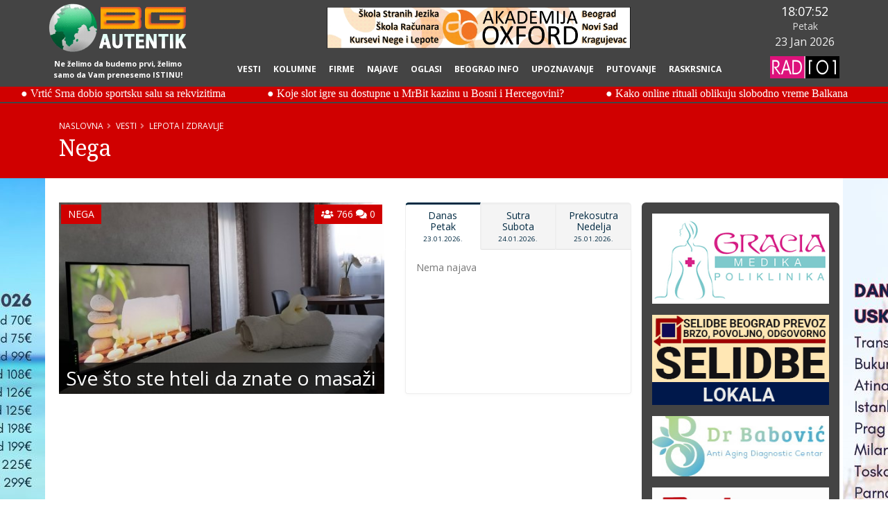

--- FILE ---
content_type: text/html; charset=UTF-8
request_url: https://www.bgautentik.com/vesti/lepota-i-zdravlje/nega.html
body_size: 42164
content:
<!DOCTYPE html>
<html class="" lang="sr-RS">
	<head>
		<meta charset="utf-8">
		<meta http-equiv="X-UA-Compatible" content="IE=edge">	
		<title>Vesti Nega Tela i Lica Beograd - Dešavanja u Beogradu</title>	
		<meta name="keywords" content="najnovije, najtačnije, vesti, beograd, dešavanja, događaji, lepota, nega, telo, lice" />
		<meta name="description" content="Najnovije najtačnije vesti analize u oblasti Nege tela i lica u Beogradu. Budite u toku sa svim aktuelnim beogradskim dešavanjima o nezi tela i...">
		<meta name="subject" content="Vesti Nega Tela i Lica Beograd - Dešavanja u Beogradu">		
		<meta name="author" content="Vojin Petrović, vojjin@gmail.com">
		<meta name="owner" content="Agencija Autentik">
		<meta name="robots" content="All,Follow" />
		<meta name="googlebot" content="All,Follow" />
		<meta name="revisit-after" content="2 days" />
		<meta name="rating" content="General" />
		<meta name="distribution" content="Global" />
		<meta name="language" content="sr-RS" />
		<meta name="copyright" content="Copyright ©2020 BGAutentik.com" /> 	
		
		<meta property="og:title" content="BEOGRAD KAO NA DLANU - BG AUTENTIK" />
		<meta property="og:type" content="article" />
		<meta property="og:url" content="https://www.bgautentik.com/vesti/lepota-i-zdravlje/nega.html" />
		<meta property="og:image" content="https://www.bgautentik.com/slike/panorama.jpg" />
		<meta property="og:image:width" content="222" />
		<meta property="og:image:height" content="108" />
		<meta property="og:image:alt" content="BEOGRAD KAO NA DLANU - BG AUTENTIK" />
		<meta property="og:description" content="Bg autentik je portal - poslovni adresar koji daje obilje informacija, vesti, oglasima, najava o svim firmama i dešavanjima u Beogradu" />
		<meta property="og:site_name" content="BG Autentik Web Portal" />
		<meta property="og:locale" content="sr_RS" />
		<meta property="fb:app_id" content="398175940203811" />
		<meta property="article:publisher" content="https://www.facebook.com/bgautentik" />
		<meta property="article:author" content="https://www.facebook.com/vojin.petrovic" />		
		
		<meta name="twitter:card" content="product">
		<meta name="twitter:site" content="@publisher_handle">
		<meta name="twitter:title" content="BEOGRAD KAO NA DLANU - BG AUTENTIK">
		<meta name="twitter:description" content="Bg autentik je portal - poslovni adresar koji daje obilje informacija, vesti, oglasima, najava o svim firmama i dešavanjima u Beogradu">
		<meta name="twitter:creator" content="@author_handle">
		<meta name="twitter:image" content="https://www.bgautentik.com/slike/panorama.jpg">
		
		<link rel="shortcut icon" href="/assets/img/favicon.ico" type="image/x-icon" />
		<link rel="apple-touch-icon" href="/assets/img/apple-touch-icon.png">
		<meta name="viewport" content="width=device-width, minimum-scale=1.0, maximum-scale=1.0, user-scalable=no">
		<link href="https://fonts.googleapis.com/css?family=Open+Sans:300,400,600,700|Noto+Serif:400,400i,700&amp;subset=latin-ext" rel="stylesheet" type="text/css">
		<link rel="stylesheet" href="/assets/vendor/bootstrap/css/bootstrap.min.css">
		<link rel="stylesheet" href="/assets/vendor/fontawesome/css/all.min.css">
		<link rel="stylesheet" href="/assets/vendor/animate/animate.min.css">
		<link rel="stylesheet" href="/assets/vendor/simple-line-icons/css/simple-line-icons.min.css">
		<link rel="stylesheet" href="/assets/vendor/magnific-popup/magnific-popup.min.css">
		<link rel="stylesheet" href="/assets/css/theme.css">
		<link rel="stylesheet" href="/assets/css/theme-elements.css">
		<link rel="stylesheet" href="/assets/css/theme-blog.css">
		<link rel="stylesheet" href="/assets/css/theme-shop.css">
		<link rel="stylesheet" href="/assets/vendor/owl.carousel/assets/owl.carousel.min.css">
		<link rel="stylesheet" href="/assets/vendor/owl.carousel/assets/owl.theme.default.min.css">
		
		<link rel="stylesheet" href="/assets/css/skin.php" type="text/css">
		<link rel="stylesheet" href="/assets/css/custom.css">
		<script src="/assets/vendor/modernizr/modernizr.min.js"></script>
		
		<!-- Global site tag (gtag.js) - Google Analytics -->
<script async src="https://www.googletagmanager.com/gtag/js?id=G-EJ2Z98TYED"></script>
<script>
  window.dataLayer = window.dataLayer || [];
  function gtag(){dataLayer.push(arguments);}
  gtag("js", new Date());

  gtag("config", "G-EJ2Z98TYED");
</script>
		
	</head>
	<body>


<div class="body">
	<header id="header" class="no-print" data-plugin-options="{'stickyEnabled': true, 'stickyEnableOnBoxed': true, 'stickyEnableOnMobile': true, 'stickyStartAt': 150, 'stickySetTop': '0px', 'stickyChangeLogo': true}">
		<div class="header-body2">
			<div class="header-container2 container">
				<div class="header-row2 row"><div class="col-md-12">

							<div class="header-logo2">
								<a href="/">
									<img alt="BG Autentik" width="200" height="70" data-sticky-width="200" data-sticky-height="70" src="/assets/img/bg-autentik.gif">
								</a>
								<div class="d-none d-lg-block text-light text-center sticky-hidden" style="line-height:1.1;font-size:1.1em;margin-top: 8px;" data-appear-animation="fadeIn" data-appear-animation-delay="1000" data-appear-animation-duration="1s"><small style="font-weight:700;">Ne želimo da budemo prvi, želimo samo da Vam prenesemo ISTINU!</small></div>
							</div>

							<div class="header-nav">
								<div class="header-nav-main header-nav-main-effect-1 header-nav-main-sub-effect-1">
									<nav class="collapse">
										<ul class="nav nav-pills" id="mainNav">
											
<li class="dropdown-full-color dropdown-primary">
  <a class="dropdown-item maindrop" href="/vesti.html">Vesti</a>
</li>			
			
<li class="dropdown-full-color dropdown-secondary">
  <a class="dropdown-item maindrop" href="/kolumne.html">Kolumne</a>
</li>			
			
<li class="dropdown-full-color dropdown-tertiary">
  <a class="dropdown-item maindrop" href="/firme.html">Firme</a>
</li>			
			
<li class="dropdown-full-color dropdown-quaternary">
  <a class="dropdown-item maindrop" href="/najave.html">Najave</a>
</li>			
			
<li class="dropdown-full-color dropdown-quinternary">
  <a class="dropdown-item maindrop" href="/oglasi.html">Oglasi</a>
</li>			
			
<li class="dropdown-full-color dropdown-sixtinary">
  <a class="dropdown-item maindrop" href="/#mainarticle">Beograd info</a>
</li>
<li class="dropdown-full-color dropdown-dark">
  <a class="dropdown-item maindrop" href="http://www.nekonormalan.net" target="_blank">Upoznavanje</a>
</li>
<li class="dropdown-full-color dropdown-dark">
  <a class="dropdown-item maindrop" href="https://www.putovanje.net/" target="_blank">Putovanje</a>
</li>

<li class="dropdown-full-color dropdown-dark">
  <a class="dropdown-item maindrop" href="http://www.raskrsnica.com/" target="_blank">Raskrsnica</a>
</li>
											
										</ul>
									</nav>
								</div>
								<button class="btn header-btn-collapse-nav" data-toggle="collapse" data-target=".header-nav-main nav">
									<i class="fas fa-bars"></i>
								</button>
							</div>

							<div class="header-sat">
								<div class="" id="timeRow">
									
								</div>
								<div class="" id="dayRow">
									
								</div>
								<div class="" id="dateRow">
									
								</div>
								<div class="sticky-hidden" style="margin-top:10px;">
									<img src="/assets/img/radio-101.png" title="Slušajte Radio 101" alt="Slušajte Radio 101" id="naxiRadio" style="cursor:pointer;" />
								</div>
							</div>
											
				</div></div>
			</div>
		</div>
	</header><a class="main-banner no-print" href="https://www.akademijaoxford.com" target="_blank" title="Akademija Oxford"><img src="/slike/akademija_oxford_003.gif" style="display:inline-block;max-width:100%;max-height:60px;" alt="Akademija Oxford"/></a>
<div class="rotatingnews background-color-primary no-print" id="rotatingnews" ><canvas width="100%" height="24" id="rotatingnewscont"></canvas></div>
<div role="main" class="main">

<section class="page-header page-header-color page-header-primary">
	<div class="container">

		<div class="row">
			<div class="col">
				<ul class="breadcrumb">
				<li><a class="link-primary" href="/" title="Kategorija Naslovna">Naslovna</a></li><li><a class="link-primary" href="/vesti.html" title="Kategorija Vesti">Vesti</a></li><li><a class="link-primary" href="/vesti/lepota-i-zdravlje.html" title="Kategorija Lepota i Zdravlje">Lepota i Zdravlje</a></li>
				</ul>
			</div>
		</div>
		<div class="row">
			<div class="col">
				<h1>Nega</h1>
			</div>
		</div>
	</div>
	<a class="brand-top no-print" href="https://www.timetravel.rs/letovanje" target="_blank" title="Turistička Agencija Time Travel Beograd" style="margin-top:30px;"><img src="/slike/pozadina-levo-gore.jpg" alt="Turistička Agencija Time Travel Beograd"/></a>
	<a class="brand-bottom no-print" href="https://www.falcon.rs/" target="_blank" title="Turistička Agencija Falcon Travel Beograd" style="margin-bottom: -20px;"><img src="/slike/pozadina-desno-dole.jpg" alt="Turistička Agencija Falcon Travel Beograd"/></a>
</section>

<a class="vbrand brand-left no-print" href="https://www.timetravel.rs/letovanje" target="_blank" title="Letovanje 2025" style="background-image:url(/slike/pozadina-levo.jpg);"></a>
<a class="vbrand brand-right no-print" href="https://www.falcon.rs/" target="_blank" title="Putovanje 2025" style="background-image:url(/slike/pozadina-desno.jpg);"></a>




<div class="container" style="min-height:800px;">
	<div class="row">
		<div class="col-lg-9 yes-print">
			<div class="row"></div><div class="row">
<div class="col-sm-12 col-md-7" id="premiumimage">
	<a class="vlist vlistPremium" href="/vest/sve-sto-ste-hteli-da-znate-o-masazi.html" title="Masaža predstavlja specifičan pristup kombinaciji tehnika i pokreta kojim se otklanja napetost u telu izazvana različitim uzrocima. " style="background-image: url(/slike/firme/nega-tela-i-lica/saloni-lepote/di-milano-massage/thumbs/thumb_510x300_di-milano-massage-glavna.jpg);">
		<span class="listItemCat listItem-primary" title="Kategorija" data-toggle="tooltip" data-placement="top">Nega</span>
		<span class="listItemCatR listItem-primary" title="Pregleda i komentara" data-toggle="tooltip" data-placement="top"><i class="fa fa-users"></i> 766 <i class="fa fa-comments"></i> 0</span>
		<span class="listItemTit listItemTitBig">Sve što ste hteli da znate o masaži</span>
	</a>
</div>
<div class="col-sm-12 col-md-5">

<div class="tabs" id="hometabs">
	<ul class="nav nav-tabs tabs-quaternary nav-justified flex-column flex-md-row" id="hometabsul">
		<li class="nav-item active"><a class="nav-link" href="#danas7" data-toggle="tab">Danas<br/>Petak<br/><small>23.01.2026.</small></a></li>
		<li class="nav-item"><a class="nav-link" href="#sutra7" data-toggle="tab">Sutra<br/>Subota<br/><small>24.01.2026.</small></a></li>
		<li class="nav-item"><a class="nav-link" href="#prekosutra7" data-toggle="tab">Prekosutra<br/>Nedelja<br/><small>25.01.2026.</small></a></li>
	</ul>
	<div class="tab-content" id="hometabsdiv">
		<div id="danas7" class="tab-pane active">Nema najava</div>
		<div id="sutra7" class="tab-pane">Nema najava</div>
		<div id="prekosutra7" class="tab-pane">Nema najava</div>
	</div>
</div>

</div>
</div>
		</div>
		<div class="col-lg-3 no-print" style="background:#444;border-radius:6px;">
			<aside class="sidebar pt-3 pb-3">
				<a href="/include/extbanner.php?id=10" title="Poliklinika Gracia Medika Beograd" target="_blank"><img src="/slike/baneri/desno/gracia-logo.gif" class="img-responsive mb-3" alt="Poliklinika Gracia Medika Beograd"></a><a href="/include/extbanner.php?id=11" title="Selidbe Beograd" target="_blank"><img src="/slike/baneri/desno/selidbe.gif" class="img-responsive mb-3" alt="Selidbe Beograd"></a><a href="/include/extbanner.php?id=12" title="Dr Babović Anti-aging Centar Dermatološka Estetska Ordinacija" target="_blank"><img src="/slike/baneri/dr-babovic.jpg" class="img-responsive mb-3" alt="Dr Babović Anti-aging Centar Dermatološka Estetska Ordinacija"></a><a href="/include/extbanner.php?id=13" title="DAKOM INTERNATIONAL Keramika i Oprema za Kupatilo" target="_blank"><img src="/slike/baneri/dakom.jpg" class="img-responsive mb-3" alt="DAKOM INTERNATIONAL Keramika i Oprema za Kupatilo"></a><a href="/include/extbanner.php?id=4" title="Turistička Agencija Felix Travel Beograd" target="_blank"><img src="/slike/baneri/desno/felix-travel-logo.jpg" class="img-responsive mb-3" alt="Turistička Agencija Felix Travel Beograd"></a><a href="/include/extbanner.php?id=15" title="Turistička Agencija Eta Turs Beograd" target="_blank"><img src="/slike/baneri/desno/eta-turs-logo.jpg" class="img-responsive mb-3" alt="Turistička Agencija Eta Turs Beograd"></a><a href="/include/extbanner.php?id=5" title="Turistička Agencija Falcon Travel Beograd" target="_blank"><img src="/slike/baneri/desno/falcon-travel-logo.jpg" class="img-responsive mb-3" alt="Turistička Agencija Falcon Travel Beograd"></a><a href="/include/extbanner.php?id=18" title="Turistička Agencija Time Travel Aranđelovac" target="_blank"><img src="/slike/baneri/desno/time-travel.png" class="img-responsive mb-3" alt="Turistička Agencija Time Travel Aranđelovac"></a><a href="/include/extbanner.php?id=19" title="Knjigovodstvena Agencija Sv AM Bonaca doo Beograd" target="_blank"><img src="/slike/baneri/bonaca-logo.jpg" class="img-responsive mb-3" alt="Knjigovodstvena Agencija Sv AM Bonaca doo Beograd"></a><a href="/include/extbanner.php?id=20" title="Turistička Agencija Travel4you" target="_blank"><img src="/slike/baneri/desno/travel4youlogo.png" class="img-responsive mb-3" alt="Turistička Agencija Travel4you"></a><a href="/include/extbanner.php?id=21" title="Kombi Prevoz Robe" target="_blank"><img src="/slike/baneri/desno/kombi-logo.gif" class="img-responsive mb-3" alt="Kombi Prevoz Robe"></a><a href="/include/extbanner.php?id=22" title="Izdavanje Apartmana Beograd" target="_blank"><img src="/slike/baneri/desno/olympic-logo.gif" class="img-responsive mb-3" alt="Izdavanje Apartmana Beograd"></a><a href="/include/extbanner.php?id=24" title="Detektivska Agencija" target="_blank"><img src="/slike/baneri/desno/detektivska-agencija.gif" class="img-responsive mb-3" alt="Detektivska Agencija"></a><a href="/include/extbanner.php?id=25" title="Vene Medik" target="_blank"><img src="/slike/baneri/desno/venemedik.gif" class="img-responsive mb-3" alt="Vene Medik"></a><a href="/include/extbanner.php?id=27" title="Knjigovodstvo Beograd" target="_blank"><img src="/slike/baneri/desno/knjigovodstvo-beograd.gif" class="img-responsive mb-3" alt="Knjigovodstvo Beograd"></a><a href="/include/extbanner.php?id=28" title="Tela Elektrik" target="_blank"><img src="/slike/baneri/desno/tela-elektrik.gif" class="img-responsive mb-3" alt="Tela Elektrik"></a><a href="/include/extbanner.php?id=14" title="Plesna Škola La Luna Beograd" target="_blank"><img src="/slike/baneri/desno/lal-luna.jpg" class="img-responsive mb-3" alt="Plesna Škola La Luna Beograd"></a><a href="/include/extbanner.php?id=16" title="Masaža Beograd Zvezdara" target="_blank"><img src="/slike/baneri/desno/di-milano-masaza-beograd-zvezdara.jpg" class="img-responsive mb-3" alt="Masaža Beograd Zvezdara"></a><a href="/include/extbanner.php?id=17" title="Telefonski Poslovni Imenik Srbije - Beograda" target="_blank"><img src="/slike/baneri/poslovni-kontakt.jpg" class="img-responsive mb-3" alt="Telefonski Poslovni Imenik Srbije - Beograda"></a><a href="/include/extbanner.php?id=26" title="Šlep Služba" target="_blank"><img src="/slike/baneri/desno/slep-sluzba.gif" class="img-responsive mb-3" alt="Šlep Služba"></a><div class="forSidebarFullWidth sidebar-back-3"><p class="text-light">Misao dana:</p><h5 class="text-light text-justify">Nema boljeg ulaganja za bilo koju zajednicu od sipanja mleka u bebe.</h5><p class="text-light text-right mb-0"><em>Vinston Čerčil</em></p></div><div class="forSidebarFullWidth sidebar-back-1"><h4 class="text-light">Anketa: Šta Vas vodi kroz život?</h4><h5 class="text-light"><em>Šta Vas vodi kroz život, šta  Vam daje snagu da idete napred, da ustanete ujutru iz kreveta?</em></h5><div id="ancontent"><p class="mb-0"><input type="radio" name="anketradio" id="radio3" rel="3"><label for="radio3" class="text-light ml-2">Ranjivost</label></p><p class="mb-0"><input type="radio" name="anketradio" id="radio9" rel="9"><label for="radio9" class="text-light ml-2">Instinkt</label></p><p class="mb-0"><input type="radio" name="anketradio" id="radio8" rel="8"><label for="radio8" class="text-light ml-2">Strast</label></p><p class="mb-0"><input type="radio" name="anketradio" id="radio1" rel="1"><label for="radio1" class="text-light ml-2">Razum</label></p><p class="mb-0"><input type="radio" name="anketradio" id="radio7" rel="7"><label for="radio7" class="text-light ml-2">Ponos</label></p><p class="mb-0"><input type="radio" name="anketradio" id="radio2" rel="2"><label for="radio2" class="text-light ml-2">Saosećanje</label></p><p class="mb-0"><input type="radio" name="anketradio" id="radio4" rel="4"><label for="radio4" class="text-light ml-2">Nada</label></p><p class="mb-0"><input type="radio" name="anketradio" id="radio6" rel="6"><label for="radio6" class="text-light ml-2">Poverenje</label></p><p class="mb-0"><input type="radio" name="anketradio" id="radio10" rel="10"><label for="radio10" class="text-light ml-2">Ljubav</label></p><p class="mb-0"><input type="radio" name="anketradio" id="radio5" rel="5"><label for="radio5" class="text-light ml-2">Znatiželja</label></p><form id="ankForm">
			<input type="hidden" name="ankres" id="ankres" value="" />
			<p class="text-center"><button type="button" id="ankbtn" class="btn btn-sixtinary" style="display:none;">Glasaj</button></p>
			</form></div>
<p class="text-right mt-5 mb-0"><a class="text-light" href="/ankete.html">Arhiva anketa</a></p></div><div class="forSidebarFullWidth sidebar-back-3"><h4 class="text-light text-center"><em>San je ispunjenje želje.</em></h4><p class="text-light text-center mb-0"><em>Zigmund Frojd</em></p></div><div class="forSidebarFullWidth" style="background-color: rgba(255,255,255,0.1);"><p class="text-light">Slika dana:</p><a class="lightbox" href="/slike/slika-dana/026.jpg" data-plugin-options="{'type':'image'}" title="">
			<img class="img-responsive mb-0" src="/slike/slika-dana/026.jpg" style="border:1px solid white;" alt="" title="">
		</a></div><div class="forSidebarFullWidth"><p class="text-light">Video dana:</p><a class="popup-youtube" href="https://www.youtube.com/watch?v=guaOIhMMZSI" title="Saša Matić - Kad ljubav zakasni">
			<img class="img-responsive mb-2" style="border:1px solid white;" src="https://img.youtube.com/vi/guaOIhMMZSI/0.jpg" alt="Saša Matić - Kad ljubav zakasni" title="Saša Matić - Kad ljubav zakasni">
		</a><p class="text-light text-center mb-0"><em>Saša Matić - Kad ljubav zakasni</em></p></div><div class="forSidebarFullWidth sidebar-back-1"><p class="text-light">Vremenska prognoza za Beograd:</p><div style="overflow-x:hidden;min-height:200px;width:100%;background-image:url(/assets/img/weather/04n-W.png);background-repeat:no-repeat;background-position:top left">
		<p class="mb-0 text-right text-light pt-5"><strong>Oblačno</strong></p>
		<p class="mb-0 text-right text-light">Temperatura: <strong>1°C</strong></p>
		<p class="mb-0 text-right text-light">Pritisak: <strong>1005 mPa</strong></p>
		<p class="mb-0 text-right text-light">Vlažnost vazduha: <strong>85%</strong></p>
		<p class="mb-0 text-right text-light">Vetar: <strong>Jugoistočni, 3 km/č</strong></p>
		<p class="mb-0 text-right text-light">Naoblačenje: <strong>56%</strong></p>
		<div style="width:100%;overflow:hidden;height:102px;" class="mt-3 clearfix">
		<div style="text-align:center;float:left;width:50px;"><p class="mb-0 text-light"><em>01č</em></p><p class="mb-0"><img src="/assets/img/weather/04n.png"/></p><p class="mb-0 text-light"><strong>1°C</strong></p></div><div style="text-align:center;float:left;width:50px;"><p class="mb-0 text-light"><em>04č</em></p><p class="mb-0"><img src="/assets/img/weather/04n.png"/></p><p class="mb-0 text-light"><strong>1°C</strong></p></div><div style="text-align:center;float:left;width:50px;"><p class="mb-0 text-light"><em>07č</em></p><p class="mb-0"><img src="/assets/img/weather/04n.png"/></p><p class="mb-0 text-light"><strong>-3°C</strong></p></div><div style="text-align:center;float:left;width:50px;"><p class="mb-0 text-light"><em>10č</em></p><p class="mb-0"><img src="/assets/img/weather/04d.png"/></p><p class="mb-0 text-light"><strong>5°C</strong></p></div><div style="text-align:center;float:left;width:50px;"><p class="mb-0 text-light"><em>13č</em></p><p class="mb-0"><img src="/assets/img/weather/04d.png"/></p><p class="mb-0 text-light"><strong>10°C</strong></p></div><div style="text-align:center;float:left;width:50px;"><p class="mb-0 text-light"><em>16č</em></p><p class="mb-0"><img src="/assets/img/weather/04d.png"/></p><p class="mb-0 text-light"><strong>8°C</strong></p></div><div style="text-align:center;float:left;width:50px;"><p class="mb-0 text-light"><em>19č</em></p><p class="mb-0"><img src="/assets/img/weather/04n.png"/></p><p class="mb-0 text-light"><strong>6°C</strong></p></div><div style="text-align:center;float:left;width:50px;"><p class="mb-0 text-light"><em>22č</em></p><p class="mb-0"><img src="/assets/img/weather/10n.png"/></p><p class="mb-0 text-light"><strong>7°C</strong></p></div><div style="text-align:center;float:left;width:50px;"><p class="mb-0 text-light"><em>01č</em></p><p class="mb-0"><img src="/assets/img/weather/10n.png"/></p><p class="mb-0 text-light"><strong>6°C</strong></p></div><div style="text-align:center;float:left;width:50px;"><p class="mb-0 text-light"><em>04č</em></p><p class="mb-0"><img src="/assets/img/weather/04n.png"/></p><p class="mb-0 text-light"><strong>5°C</strong></p></div><div style="text-align:center;float:left;width:50px;"><p class="mb-0 text-light"><em>07č</em></p><p class="mb-0"><img src="/assets/img/weather/04n.png"/></p><p class="mb-0 text-light"><strong>5°C</strong></p></div><div style="text-align:center;float:left;width:50px;"><p class="mb-0 text-light"><em>10č</em></p><p class="mb-0"><img src="/assets/img/weather/10d.png"/></p><p class="mb-0 text-light"><strong>8°C</strong></p></div><div style="text-align:center;float:left;width:50px;"><p class="mb-0 text-light"><em>13č</em></p><p class="mb-0"><img src="/assets/img/weather/04d.png"/></p><p class="mb-0 text-light"><strong>11°C</strong></p></div><div style="text-align:center;float:left;width:50px;"><p class="mb-0 text-light"><em>16č</em></p><p class="mb-0"><img src="/assets/img/weather/04d.png"/></p><p class="mb-0 text-light"><strong>11°C</strong></p></div><div style="text-align:center;float:left;width:50px;"><p class="mb-0 text-light"><em>19č</em></p><p class="mb-0"><img src="/assets/img/weather/04n.png"/></p><p class="mb-0 text-light"><strong>7°C</strong></p></div><div style="text-align:center;float:left;width:50px;"><p class="mb-0 text-light"><em>22č</em></p><p class="mb-0"><img src="/assets/img/weather/04n.png"/></p><p class="mb-0 text-light"><strong>7°C</strong></p></div><div style="text-align:center;float:left;width:50px;"><p class="mb-0 text-light"><em>01č</em></p><p class="mb-0"><img src="/assets/img/weather/04n.png"/></p><p class="mb-0 text-light"><strong>6°C</strong></p></div><div style="text-align:center;float:left;width:50px;"><p class="mb-0 text-light"><em>04č</em></p><p class="mb-0"><img src="/assets/img/weather/04n.png"/></p><p class="mb-0 text-light"><strong>5°C</strong></p></div><div style="text-align:center;float:left;width:50px;"><p class="mb-0 text-light"><em>07č</em></p><p class="mb-0"><img src="/assets/img/weather/04n.png"/></p><p class="mb-0 text-light"><strong>5°C</strong></p></div><div style="text-align:center;float:left;width:50px;"><p class="mb-0 text-light"><em>10č</em></p><p class="mb-0"><img src="/assets/img/weather/04d.png"/></p><p class="mb-0 text-light"><strong>7°C</strong></p></div><div style="text-align:center;float:left;width:50px;"><p class="mb-0 text-light"><em>13č</em></p><p class="mb-0"><img src="/assets/img/weather/04d.png"/></p><p class="mb-0 text-light"><strong>10°C</strong></p></div><div style="text-align:center;float:left;width:50px;"><p class="mb-0 text-light"><em>16č</em></p><p class="mb-0"><img src="/assets/img/weather/04d.png"/></p><p class="mb-0 text-light"><strong>10°C</strong></p></div><div style="text-align:center;float:left;width:50px;"><p class="mb-0 text-light"><em>19č</em></p><p class="mb-0"><img src="/assets/img/weather/04n.png"/></p><p class="mb-0 text-light"><strong>7°C</strong></p></div><div style="text-align:center;float:left;width:50px;"><p class="mb-0 text-light"><em>22č</em></p><p class="mb-0"><img src="/assets/img/weather/04n.png"/></p><p class="mb-0 text-light"><strong>6°C</strong></p></div><div style="text-align:center;float:left;width:50px;"><p class="mb-0 text-light"><em>01č</em></p><p class="mb-0"><img src="/assets/img/weather/04n.png"/></p><p class="mb-0 text-light"><strong>5°C</strong></p></div><div style="text-align:center;float:left;width:50px;"><p class="mb-0 text-light"><em>04č</em></p><p class="mb-0"><img src="/assets/img/weather/04n.png"/></p><p class="mb-0 text-light"><strong>3°C</strong></p></div><div style="text-align:center;float:left;width:50px;"><p class="mb-0 text-light"><em>07č</em></p><p class="mb-0"><img src="/assets/img/weather/04n.png"/></p><p class="mb-0 text-light"><strong>3°C</strong></p></div><div style="text-align:center;float:left;width:50px;"><p class="mb-0 text-light"><em>10č</em></p><p class="mb-0"><img src="/assets/img/weather/04d.png"/></p><p class="mb-0 text-light"><strong>5°C</strong></p></div><div style="text-align:center;float:left;width:50px;"><p class="mb-0 text-light"><em>13č</em></p><p class="mb-0"><img src="/assets/img/weather/04d.png"/></p><p class="mb-0 text-light"><strong>7°C</strong></p></div><div style="text-align:center;float:left;width:50px;"><p class="mb-0 text-light"><em>16č</em></p><p class="mb-0"><img src="/assets/img/weather/03d.png"/></p><p class="mb-0 text-light"><strong>7°C</strong></p></div><div style="text-align:center;float:left;width:50px;"><p class="mb-0 text-light"><em>19č</em></p><p class="mb-0"><img src="/assets/img/weather/02n.png"/></p><p class="mb-0 text-light"><strong>5°C</strong></p></div><div style="text-align:center;float:left;width:50px;"><p class="mb-0 text-light"><em>22č</em></p><p class="mb-0"><img src="/assets/img/weather/03n.png"/></p><p class="mb-0 text-light"><strong>4°C</strong></p></div><div style="text-align:center;float:left;width:50px;"><p class="mb-0 text-light"><em>01č</em></p><p class="mb-0"><img src="/assets/img/weather/04n.png"/></p><p class="mb-0 text-light"><strong>4°C</strong></p></div><div style="text-align:center;float:left;width:50px;"><p class="mb-0 text-light"><em>04č</em></p><p class="mb-0"><img src="/assets/img/weather/04n.png"/></p><p class="mb-0 text-light"><strong>4°C</strong></p></div><div style="text-align:center;float:left;width:50px;"><p class="mb-0 text-light"><em>07č</em></p><p class="mb-0"><img src="/assets/img/weather/04n.png"/></p><p class="mb-0 text-light"><strong>4°C</strong></p></div><div style="text-align:center;float:left;width:50px;"><p class="mb-0 text-light"><em>10č</em></p><p class="mb-0"><img src="/assets/img/weather/04d.png"/></p><p class="mb-0 text-light"><strong>7°C</strong></p></div><div style="text-align:center;float:left;width:50px;"><p class="mb-0 text-light"><em>13č</em></p><p class="mb-0"><img src="/assets/img/weather/04d.png"/></p><p class="mb-0 text-light"><strong>11°C</strong></p></div><div style="text-align:center;float:left;width:50px;"><p class="mb-0 text-light"><em>16č</em></p><p class="mb-0"><img src="/assets/img/weather/04d.png"/></p><p class="mb-0 text-light"><strong>10°C</strong></p></div><div style="text-align:center;float:left;width:50px;"><p class="mb-0 text-light"><em>19č</em></p><p class="mb-0"><img src="/assets/img/weather/10n.png"/></p><p class="mb-0 text-light"><strong>9°C</strong></p></div></div>
		</div></div>
			</aside>
		</div>
	</div>
</div>
			
			<footer id="footer" class="no-print">
				<div class="container">
					<div class="row">
						<div class="footer-ribbon">
							<h4 class="mb-0"><em>Ostanimo u kontaktu</em></h4>
						</div>
						<div class="col-lg-4">
							<div class="newsletter">
								<h4>Email lista</h4>
								<p>Budite u toku sa najnovijim dešavanjima u gradu i prijavite se na našu Email listu.</p>
			
								<form id="newsletterForm">
									<input type="hidden" id="fn" name="fn" value="newsletter" />
									<div class="input-group">
										<input class="form-control form-control-sm" placeholder="Email Adresa" name="newsletterEmail" id="newsletterEmail" type="email">
										<span class="input-group-append">
											<button class="btn btn-light" type="button" id="newsletterSubmit" >Prijavi se!</button>
										</span>
									</div>
								</form>
							</div>
						</div>
						<div class="col-lg-3">
							<div class="contact-details">
								<h4>Kontaktirajte nas</h4>
								<ul class="contact">
									<li><p><i class="fas fa-map-marker-alt"></i> Agencija Autentik</p></li>
									<li><p><i class="fas fa-phone"></i> <strong>Telefon:</strong> 064/13-09-129</p></li>
									<li><p><i class="far fa-envelope"></i> <strong>Email:</strong> <a href="mailto:info@bgautentik.com">info@bgautentik.com</a></p></li>
								</ul>
							</div>
						</div>
						<div class="col-lg-3">
							<h4><a href="javascript:;" data-href="L3Zlc3RpL2xlcG90YS1pLXpkcmF2bGplL25lZ2E/cGlzbW89Qw==" id="btnchangelang">ЋИРИЛИЦА</a></h4>
						</div>
						<div class="col-lg-2">
							<h4>Pratite nas</h4>
							<ul class="social-icons">
								<li class="social-icons-facebook"><a href="https://www.facebook.com/bgautentik" target="_blank" title="Facebook"><i class="fab fa-facebook-f"></i></a></li>
								<li class="social-icons-twitter"><a href="https://twitter.com/AutentikBg" target="_blank" title="Twitter"><i class="fab fa-twitter"></i></a></li>
								<li class="social-icons-instagram"><a href="https://www.instagram.com/bg.autentik/" target="_blank" title="Instagram"><i class="fab fa-instagram"></i></a></li><br><br>
								<li class="social-icons-googleplus"><a href="https://sites.google.com/view/bgautentik/" target="_blank" title="Google"><i class="fab fa-google-plus-g"></i></a></li>
								<li class="social-icons-linkedin"><a href="https://www.linkedin.com/in/bg-autentik-1a4b121b7/" target="_blank" title="Linkedin"><i class="fab fa-linkedin"></i></a></li>
								<li class="social-icons-youtube"><a href="https://www.youtube.com/channel/UCf-C4JLknU7wAaX-w9W0ZjA" target="_blank" title="Youtube"><i class="fab fa-youtube"></i></a></li>
							</ul>
						</div>
					</div>
				</div>
				
				
				<div class="footer-copyright">
					<div class="container">
						<div class="row">
							<div class="col-lg-1">
								<a href="/" class="logo">
									<img alt="BG Autentik" class="img-fluid" src="/assets/img/bg-autentik1.gif">
								</a>
							</div>
							<div class="col-lg-5">
								<p>© Copyright 2026 Agencija Autentik. Sva prava zadržana.</p>
							</div>
							<div class="col-lg-6">
								<nav id="sub-menu">
									<ul>
										<li><a href="/polisa-privatnosti.html">Polisa privatnosti</a></li>
										<li><a href="/uslovi-koriscenja.html">Uslovi korišćenja</a></li>
										<li class="mobile-hidden"><a href="/sitemap.html">Sitemap</a></li>
										<li><a href="/kontakt.html">Kontakt</a></li>
									</ul>
								</nav>
							</div>
						</div>
					</div>
					
					
					
				
					<div class="container">
						<div class="row">
							<div class="col-lg-24">
								<nav id="sub-menu">
									<ul><li><a href="https://www.bglinkovi.com/" target="_blank" title="Beograd Linkovi">Bg Linkovi</a></li>
									<li><a href="https://www.sajtovi.org/" target="_blank" title="Sajtovi Srbija">Sajtovi Srbija</a></li>
									<li><a href="https://www.prezentacije.net/" target="_blank" title="Prezentacije">Prezentacije</a></li>
									<li><a href="https://www.webadresar.net/" target="_blank" title="Web Adresar">Web Adresar</a></li>
									<li><a href="https://biznisklub.rs/" target="_blank" title="Biznis Klub">Biznis Klub</a></li>
									<li><a href="https://naissus.info/" target="_blank" title="Naissus Niš">Naissus Niš</a></li>
									<li><a href="https://www.domzastareboljizivot.rs/" target="_blank" title="Dom za stare">Dom za stare</a></li>
									<li><a href="https://www.temisvar.com/" target="_blank" title="Temisvar Izlet">Temisvar Izlet</a></li>
									</ul>
								</nav>
							</div>
						</div>
					</div>
					
					
					
				</div>
			</footer>

</div>
<div class="white-popup mfp-hide" id="classicAlert">
	<div class="post-block post-leave-comment">
		<h4 id="cAlert"></h4>
		<div class="text-right">
			<button type="button" class="btn btn-light closeModal">OK</button>
		</div>
	</div>
</div>

		<script src="/assets/vendor/jquery/jquery.min.js"></script>
		<script src="/assets/vendor/jquery.appear/jquery.appear.min.js"></script>
		<script src="/assets/vendor/jquery.easing/jquery.easing.min.js"></script>
		<script src="/assets/vendor/jquery-cookie/jquery-cookie.min.js"></script>
		<script src="/assets/vendor/popper/umd/popper.min.js"></script>
		<script src="/assets/vendor/bootstrap/js/bootstrap.min.js"></script>
		<script src="/assets/vendor/common/common.min.js"></script>
		<script src="/assets/vendor/jquery.validation/jquery.validation.min.js"></script>
		<script src="/assets/vendor/jquery.easy-pie-chart/jquery.easy-pie-chart.min.js"></script>
		<script src="/assets/vendor/jquery.gmap/jquery.gmap.min.js"></script>
		<script src="/assets/vendor/jquery.lazyload/jquery.lazyload.min.js"></script>
		<script src="/assets/vendor/isotope/jquery.isotope.min.js"></script>
		<script src="/assets/vendor/owl.carousel/owl.carousel.min.js"></script>
		<script src="/assets/vendor/magnific-popup/jquery.magnific-popup.min.js"></script>
		<script src="/assets/vendor/vide/vide.min.js"></script>
		<script src="/assets/js/theme.js"></script>
		
<script>let tekstovi={error_general:"Došlo je do greške u komunikaciji. Molimo pokušajte ponovo.",error_newsletter:"Već ste prijavljeni na našu Email listu ili je došlo do greške u komunikaciji. Molimo pokušajte ponovo.",error_name:"Molimo unesite Vaše ime.",error_email:"Molimo unesite validnu Email adresu.",error_komentar:"Molimo napišite komentar.",error_poruka:"Molimo napišite poruku.",error_code:"Neispravni kontrolni brojevi!",error_code2:"Neispravni kontrolni brojevi! Molimo osvežite stranicu.",error_greska:"Molimo napišite o kojoj se grešci radi.",error_oglas_emailphone:"Molimo unesite ili validnu Email adresu ili ispravan broj telefona.",error_oglas_emailphone2:"Molimo unesite ispravan broj telefona ili isključite privatnost email adrese.",error_oglas_naslov:"Naslov oglasa mora imati barem 10 karaktera!",error_oglas_tekst:"Tekst oglasa mora imati barem 20 karaktera!",error_oglas_cena:"Cena mora biti ceo pozitivan broj!",error_oglas_kategorija:"Molimo izaberite kategoriju oglasa!",error_oglas_send:"Došlo je do greške prilikom slanja. Molimo probajte ponovo ili kasnije.",error_oglas_produzenje:"Oglas nije produžen. Razlog: oglas je ili već obrisan ili ne postoji.",error_oglas_brisanje:"Oglas nije obrisan. Razlog: oglas je ili već obrisan ili ne postoji.",error_nemafirmeblizu:"Trenutno u bazi ne postoji firma blizine do 1000 metara.",ok_misljenje:"Hvala Vam na mišljenju.",ok_kontakt:"Hvala Vam na poruci, očekujte odgovor uskoro",ok_newsletter:"Hvala Vam na prijavi.",ok_pohvala_1:"Hvala Vam na mišljenju. Pribeležili smo pohvalu.",ok_pohvala_0:"Hvala Vam na mišljenju. Uklonili smo pohvalu.",ok_biosamtu_1:"Hvala Vam na informaciji. Pribeležili smo da ste bili tu.",ok_biosamtu_0:"Hvala Vam na informaciji. Uklonili smo podatak da ste bili tu.",ok_komentar:"Hvala Vam na učešću u diskusiji. Vaš komentar će biti vidljiv nakon odobrenja administratora.",ok_oglas:"Vaš oglas je uspešno predat. Nakon odobravanja od strane administratora, oglas će biti vidljiv a Vi ćete dobiti email sa uputstvom za produženje ili brisanje oglasa.",ok_oglas_produzenje:"Oglas je uspešno produžen.",ok_oglas_brisanje:"Oglas je uspešno obrisan.",ok_greska:"Hvala Vam na ukazanoj grešci. Potrudićemo se da što pre ispravimo ukoliko su navodi tačni.",ok_porukafirmi:"Hvala Vam na poruci. Firmi “#” smo prosledili Vašu poruku.",dan_1:"Ponedeljak",dan_2:"Utorak",dan_3:"Sreda",dan_4:"Četvrtak",dan_5:"Petak",dan_6:"Subota",dan_7:"Nedelja",mes_1:"Jan",mes_2:"Feb",mes_3:"Mar",mes_4:"Apr",mes_5:"Maj",mes_6:"Jun",mes_7:"Jul",mes_8:"Avg",mes_9:"Sep",mes_10:"Okt",mes_11:"Nov",mes_12:"Dec"}</script>
		<script src="/assets/js/custom.js"></script>
		<script src="/assets/js/jm.js"></script>
		<script src="/assets/js/theme.init.js"></script>
		<script src="/assets/js/createjs.min.js"></script>
		<script src="/assets/js/ticker.js"></script>
		
<script>$("#rotatingnews").vojjinCanvasScroller({news:[{link:'/vest/vrtic-srna-dobio-sportsku-salu-sa-rekvizitima.html',title:'Vrtić Srna dobio sportsku salu sa rekvizitima'},{link:'/vest/koje-slot-igre-su-dostupne-u-mrbit-kazinu-u-bosni-i-hercegovini.html',title:'Koje slot igre su dostupne u MrBit kazinu u Bosni i Hercegovini?'},{link:'/vest/kako-online-rituali-oblikuju-slobodno-vreme-balkana.html',title:'Kako online rituali oblikuju slobodno vreme Balkana'},{link:'/vest/sljunak-osnovni-materijal-za-cvrstu-podlogu.html',title:'Šljunak: Osnovni materijal za čvrstu podlogu'},{link:'/vest/zasto-je-google-ads-najefikasniji-alat-digitalnog-marketinga.html',title:'Zašto je Google Ads najefikasniji alat digitalnog marketinga?'},{link:'/vest/kako-navike-beogradjana-menjaju-lice-gradske-zabave.html',title:'Kako navike Beograđana menjaju lice gradske zabave'},{link:'/vest/dendroterapija-zagrljaj-drveta.html',title:'Dendro­terapija - Zagrljaj drveta'},{link:'/vest/kako-odabrati-idealnu-narukvicu-za-vas-sat.html',title:'Kako odabrati idealnu narukvicu za vaš sat?'},{link:'/vest/digitalne-navike-balkana-koje-nismo-ocekivali.html',title:'Digitalne navike Balkana koje nismo očekivali'},{link:'/vest/neobicni-trendovi-digitalne-zabave-na-balkanu.html',title:'Neobični trendovi digitalne zabave na Balkanu'},{link:'/vest/turisticki-kompleks-dragan-markovic-palma.html',title:'Turistički Kompleks Dragan Marković Palma'},{link:'/vest/odrzan-prvi-street-art-festival-na-savi.html',title:'Održan Prvi Street Art Festival na Savi'},{link:'/vest/veliki-broj-novobeogradjana-na-festivalu-stvarno-zdravo.html',title:'Veliki Broj Novobeograđana na Festivalu Stvarno Zdravo'},{link:'/vest/bezbednost-dece-na-prvom-mestu-1.html',title:'Bezbednost Dece na Prvom mestu'},{link:'/vest/igraj-le-bandit-demo-slot-recenzija-demo-verzije-i-saveti-za-pocetnike.html',title:'Igraj Le Bandit Demo slot: Recenzija demo verzije i saveti za početnike'},{link:'/vest/zemunski-dani-porodice.html',title:'Zemunski Dani Porodice'},{link:'/vest/odrzana-humanitarna-izlozba-radova-dece-sa-autizmom.html',title:'Održana Humanitarna Izložba radova dece sa autizmom'},{link:'/vest/deca-iz-vrtica-carolija-gosti-na-osmoj-podeli-bebi-paketa.html',title:'Deca Iz Vrtića „čarolija“ Gosti Na Osmoj Podeli Bebi Paketa'},{link:'/vest/humanitarna-izlozba-radova-dece-sa-autizmom-5-aprila-u-novobeogradskoj-kulturnoj-mrezi.html',title:'Humanitarna Izložba Radova Dece Sa Autizmom 5. Aprila U Novobeogradskoj Kulturnoj Mreži'},{link:'/vest/talentovani-mladi-vozac-formule-4-andrija-kostic-posetio-opstinu.html',title:'Talentovani Mladi Vozač Formule 4 Andrija Kostić Posetio Opštinu'},{link:'/vest/sadnja-hrastova-u-slavu-ocuvanja-tradicije-i-prirode.html',title:'Sadnja hrastova u slavu očuvanja tradicije I prirode'},{link:'/vest/hotel-grand-spa-krupanj.html',title:'Hotel Grand Spa Krupanj'},{link:'/vest/posadjeno-jos-cetrdeset-stabala-u-vrtu-nade-kao-simbol-podrske-i-secanja.html',title:'Posađeno još četrdeset stabala u vrtu nade kao simbol podrške i sećanja'},{link:'/vest/u-toku-pripremni-radovi-na-asfaltiranju-lipovacke-ulice-u-vml.html',title:'U toku pripremni radovi na asfaltiranju Lipovačke ulice u VML'},{link:'/vest/gas-dobija-1-500-domacinstava-na-novom-beogradu.html',title:'Gas dobija 1.500 domaćinstava na Novom Beogradu'},{link:'/vest/pomoc-opstine-porodici-kojoj-je-kuca-izgorela-u-pozaru.html',title:'Pomoć Opštine porodici kojoj je kuća izgorela u požaru'},{link:'/vest/bolji-uslovi-za-rad-u-oms-vladimir-djordjevic.html',title:'Bolji uslovi za rad u OMŠ ,,Vladimir Đorđević“'},{link:'/vest/nova-ograda-za-vecu-bezbednost-gradjana-medakovic-padine.html',title:'Nova ograda za veću bezbednost građana Medaković Padine'},{link:'/vest/kako-napisati-motivaciono-pismo-u-2025-kljucni-saveti-za-uspeh.html',title:'Kako napisati motivaciono pismo u 2025.: Ključni saveti za uspeh'},{link:'/vest/nema-vise-radnika-koji-toce-gorivo-na-pumpama.html',title:'Nema više radnika koji toče gorivo na pumpama'}],textcolor:'#ffffff'});</script>
<script>
				$(document).on("click","input[type='radio']",function(){
					$("#ankres").val($(this).attr("rel"));
					$("#ankbtn").show("slow");
				});
				$(document).on("click","#ankbtn",function(){
					$.ajax({
						url:"/include/action.php?fn=anketa&answer="+$("#ankres").val().toString(),
						success:function(data){$("#ancontent").hide("slow",function(){$("#ancontent").html(data).show("slow");})}
					});
				});
				</script>

	</body>
</html>


--- FILE ---
content_type: text/css;charset=UTF-8
request_url: https://www.bgautentik.com/assets/css/skin.php
body_size: 248716
content:
:root {
  --color-1: #d00000;
  --color-1-darken25: #bd0000;
  --color-1-darken40: #b10000;
  --color-1-darken50: #a90000;
  --color-1-darken75: #960000;
  --color-1-darken100: #830000;
  --color-1-darken150: #5c0000;
  --color-1-darken200: #360000;
  --color-1-lighten35: #d62121;
  --color-1-lighten90: #e05555;
  --color-1-lighten100: #e15e5e;
  --color-1-transp50: rgba(208,0,0,0.5);
  --color-1-darken-transp50: rgba(169,0,0,0.5);
  --color-2: #ffa907;
  --color-2-darken25: #e79906;
  --color-2-darken40: #d99006;
  --color-2-darken50: #d08a06;
  --color-2-darken75: #b87a05;
  --color-2-darken100: #a16a04;
  --color-2-darken150: #714b03;
  --color-2-darken200: #422c02;
  --color-2-lighten35: #ffb427;
  --color-2-lighten90: #ffc65a;
  --color-2-lighten100: #ffc963;
  --color-2-transp50: rgba(255,169,7,0.5);
  --color-2-darken-transp50: rgba(208,138,6,0.5);
  --color-3: #3f88c5;
  --color-3-darken25: #397bb3;
  --color-3-darken40: #3674a8;
  --color-3-darken50: #336fa1;
  --color-3-darken75: #2e628e;
  --color-3-darken100: #28567c;
  --color-3-darken150: #1c3c58;
  --color-3-darken200: #102333;
  --color-3-lighten35: #5897cd;
  --color-3-lighten90: #7fb0d8;
  --color-3-lighten100: #86b4da;
  --color-3-transp50: rgba(63,136,197,0.5);
  --color-3-darken-transp50: rgba(51,111,161,0.5);
  --color-4: #032b43;
  --color-4-darken25: #03273d;
  --color-4-darken40: #032539;
  --color-4-darken50: #022337;
  --color-4-darken75: #021f30;
  --color-4-darken100: #021b2a;
  --color-4-darken150: #01131e;
  --color-4-darken200: #010b11;
  --color-4-lighten35: #24465b;
  --color-4-lighten90: #577282;
  --color-4-lighten100: #607a89;
  --color-4-transp50: rgba(3,43,67,0.5);
  --color-4-darken-transp50: rgba(2,35,55,0.5);
  --color-5: #136f63;
  --color-5-darken25: #11655a;
  --color-5-darken40: #105f54;
  --color-5-darken50: #0f5a51;
  --color-5-darken75: #0e5048;
  --color-5-darken100: #0c463e;
  --color-5-darken150: #08312c;
  --color-5-darken200: #051d1a;
  --color-5-lighten35: #328277;
  --color-5-lighten90: #629f97;
  --color-5-lighten100: #6aa49d;
  --color-5-transp50: rgba(19,111,99,0.5);
  --color-5-darken-transp50: rgba(15,90,81,0.5);
  --color-6: #6f136e;
  --color-6-darken25: #651164;
  --color-6-darken40: #5f105e;
  --color-6-darken50: #5a0f5a;
  --color-6-darken75: #500e4f;
  --color-6-darken100: #460c45;
  --color-6-darken150: #310831;
  --color-6-darken200: #1d051d;
  --color-6-lighten35: #823281;
  --color-6-lighten90: #9f629e;
  --color-6-lighten100: #a46aa4;
  --color-6-transp50: rgba(111,19,110,0.5);
  --color-6-darken-transp50: rgba(90,15,90,0.5);
  --color-dark: #2e353e;
  --color-dark-darken25: #2a3038;
  --color-dark-darken40: #272d35;
  --color-dark-darken50: #252b33;
  --color-dark-darken75: #21262d;
  --color-dark-darken100: #1d2127;
  --color-dark-darken150: #14181c;
  --color-dark-darken200: #0c0e10;
  --color-dark-lighten35: #494f57;
  --color-dark-lighten90: #74787e;
  --color-dark-lighten100: #7b8085;
  --color-dark-transp50: rgba(46,53,62,0.5);
  --color-dark-darken-transp50: rgba(37,43,51,0.5);
  --color-light: #ffffff;
  --color-light-darken25: #e7e7e7;
  --color-light-darken40: #d9d9d9;
  --color-light-darken50: #d0d0d0;
  --color-light-darken75: #b8b8b8;
  --color-light-darken100: #a1a1a1;
  --color-light-darken150: #717171;
  --color-light-darken200: #424242;
  --color-light-lighten35: #ffffff;
  --color-light-lighten90: #ffffff;
  --color-light-lighten100: #ffffff;
  --color-light-transp50: rgba(255,255,255,0.5);
  --color-light-darken-transp50: rgba(208,208,208,0.5);

}
a {
	color: var(--color-1);
}

a:hover {
	color: var(--color-1-lighten35);
}

a:focus {
	color: var(--color-1-lighten35);
}

a:active {
	color: var(--color-1-darken25);
}

.alternative-font {
	color: var(--color-1);
}
p.drop-caps:first-letter {
	color: var(--color-1);
}

p.drop-caps.drop-caps-style-2:first-letter {
	background-color: var(--color-1);
}

.nav-pills > li.active > a,
.nav-pills .nav-link.active {
	background-color: var(--color-1);
}

.nav-pills > li.active > a:hover,
.nav-pills .nav-link.active:hover,
.nav-pills > li.active > a:focus,
.nav-pills .nav-link.active:focus {
	background-color: var(--color-1);
}

.sort-source-wrapper .nav > li.active > a {
	color: var(--color-1);
}

.sort-source-wrapper .nav > li.active > a:hover,
.sort-source-wrapper .nav > li.active > a:focus {
	color: var(--color-1);
}

.sort-source.sort-source-style-2 > li.active > a:after {
	border-top-color: var(--color-1);
}
.btn-link {
	color: var(--color-1);
}

.btn-link:hover {
	color: var(--color-1-lighten35);
}

.btn-link:active {
	color: var(--color-1-darken25);
}

html section.section-default-scale-1 {
	background-color: #dbdbdb !important;
	border-top-color: #d3d3d3 !important;
}

html section.section-default-scale-2 {
	background-color: #c1c1c1 !important;
	border-top-color: #b9b9b9 !important;
}

html section.section-default-scale-3 {
	background-color: #a8a8a8 !important;
	border-top-color: #a0a0a0 !important;
}

html section.section-default-scale-4 {
	background-color: #8e8e8e !important;
	border-top-color: #868686 !important;
}

html section.section-default-scale-5 {
	background-color: #757575 !important;
	border-top-color: #6d6d6d !important;
}

html section.section-default-scale-6 {
	background-color: #5b5b5b !important;
	border-top-color: #535353 !important;
}

html section.section-default-scale-7 {
	background-color: #424242 !important;
	border-top-color: #3a3a3a !important;
}

html section.section-default-scale-8 {
	background-color: #282828 !important;
	border-top-color: #202020 !important;
}

html section.section-default-scale-9 {
	background-color: #0f0f0f !important;
	border-top-color: #070707 !important;
}

html.dark section.section-default-scale-1 {
	background-color: #333a44 !important;
	border-top-color: #2c323b !important;
}

html.dark section.section-default-scale-2 {
	background-color: #495362 !important;
	border-top-color: #424b59 !important;
}

html.dark section.section-default-scale-3 {
	background-color: #5e6b7f !important;
	border-top-color: #586476 !important;
}

html.dark section.section-default-scale-4 {
	background-color: #77849a !important;
	border-top-color: #6e7d93 !important;
}

html.dark section.section-default-scale-5 {
	background-color: #949faf !important;
	border-top-color: #8b97a9 !important;
}

html.dark section.section-default-scale-6 {
	background-color: #b1b9c5 !important;
	border-top-color: #a8b1be !important;
}

html.dark section.section-default-scale-7 {
	background-color: #ced3db !important;
	border-top-color: #c5cbd4 !important;
}

html.dark section.section-default-scale-8 {
	background-color: #ebeef1 !important;
	border-top-color: #e3e6ea !important;
}

html.dark section.section-default-scale-9 {
	background-color: var(--color-light) !important;
	border-top-color: #f7f7f7 !important;
}

section.page-header h1 {
	border-bottom-color: var(--color-1);
}

section.page-header.custom-product {
	background-color: var(--color-1-darken25);
	border-top-color: #c20000;
}

.thumb-info .thumb-info-type {
	background-color: var(--color-1);
}

.thumb-info .thumb-info-action-icon {
	background-color: var(--color-1);
}

.thumb-info-social-icons a {
	background-color: var(--color-1);
}

.thumbnail .zoom {
	background-color: var(--color-1);
}

.img-thumbnail .zoom {
	background-color: var(--color-1);
}







.thumb-info-ribbon {
	background: var(--color-1);
}

.thumb-info-ribbon:before {
	border-right-color: var(--color-1-darken75);
	border-left-color: var(--color-1-darken75);
}

.inverted {
	background-color: var(--color-1);
}







.owl-carousel .owl-dots .owl-dot.active span,
.owl-carousel .owl-dots .owl-dot:hover span {
	background-color: #ad0000;
}

.owl-carousel.show-nav-title .owl-nav button[class*="owl-"] {
	color: var(--color-1);
}

.owl-carousel.show-nav-title .owl-nav button[class*="owl-"]:hover,
.owl-carousel.show-nav-title .owl-nav button[class*="owl-"].hover {
	color: var(--color-1);
}

.owl-carousel .owl-nav button[class*="owl-"] {
	background-color: var(--color-1);
	border-color: var(--color-1) var(--color-1) var(--color-1-darken50);
	color: var(--color-light);
}

.owl-carousel .owl-nav button[class*="owl-"]:hover,
.owl-carousel .owl-nav button[class*="owl-"].hover {
	background-color: var(--color-1-lighten90);
	border-color: var(--color-1-lighten100) var(--color-1-lighten100) var(--color-1);
	color: var(--color-light);
}

.owl-carousel .owl-nav button[class*="owl-"]:active,
.owl-carousel .owl-nav button[class*="owl-"].active {
	background: var(--color-1-darken40) none;
	border-color: var(--color-1-darken50) var(--color-1-darken50) var(--color-1-darken100);
}

html body .tabs .nav-tabs .nav-link,
html.dark body .tabs .nav-tabs .nav-link,
html body .tabs .nav-tabs .nav-link:hover,
html.dark body .tabs .nav-tabs .nav-link:hover {
	color: var(--color-4);
}

html body .tabs .nav-tabs .nav-link:hover,
html.dark body .tabs .nav-tabs .nav-link:hover,
html body .tabs .nav-tabs .nav-link:focus,
html.dark body .tabs .nav-tabs .nav-link:focus {
	border-top-color: var(--color-4);
}

html body .tabs .nav-tabs li.active .nav-link,
html.dark body .tabs .nav-tabs li.active .nav-link {
	border-top-color: var(--color-4);
	color: var(--color-4);
}

html body .tabs .nav-tabs.nav-justified .nav-link:hover,
html.dark body .tabs .nav-tabs.nav-justified .nav-link:hover,
html body .tabs .nav-tabs.nav-justified .nav-link:focus,
html.dark body .tabs .nav-tabs.nav-justified .nav-link:focus {
	border-top-color: var(--color-4);
}

html body .tabs.tabs-bottom .nav-tabs li .nav-link:hover,
html.dark body .tabs.tabs-bottom .nav-tabs li .nav-link:hover,
html body .tabs.tabs-bottom .nav-tabs li.active .nav-link,
html.dark body .tabs.tabs-bottom .nav-tabs li.active .nav-link,
html body .tabs.tabs-bottom .nav-tabs li.active .nav-link:hover,
html.dark body .tabs.tabs-bottom .nav-tabs li.active .nav-link:hover,
html body .tabs.tabs-bottom .nav-tabs li.active .nav-link:focus,
html.dark body .tabs.tabs-bottom .nav-tabs li.active .nav-link:focus {
	border-bottom-color: var(--color-4);
}

html body .tabs.tabs-vertical.tabs-left .nav-tabs li .nav-link:hover,
html.dark body .tabs.tabs-vertical.tabs-left .nav-tabs li .nav-link:hover,
html body .tabs.tabs-vertical.tabs-left .nav-tabs li.active .nav-link,
html.dark body .tabs.tabs-vertical.tabs-left .nav-tabs li.active .nav-link,
html body .tabs.tabs-vertical.tabs-left .nav-tabs li.active .nav-link:hover,
html.dark body .tabs.tabs-vertical.tabs-left .nav-tabs li.active .nav-link:hover,
html body .tabs.tabs-vertical.tabs-left .nav-tabs li.active .nav-link:focus,
html.dark body .tabs.tabs-vertical.tabs-left .nav-tabs li.active .nav-link:focus {
	border-left-color: var(--color-4);
}

html body .tabs.tabs-vertical.tabs-right .nav-tabs li .nav-link:hover,
html.dark body .tabs.tabs-vertical.tabs-right .nav-tabs li .nav-link:hover,
html body .tabs.tabs-vertical.tabs-right .nav-tabs li.active .nav-link,
html.dark body .tabs.tabs-vertical.tabs-right .nav-tabs li.active .nav-link,
html body .tabs.tabs-vertical.tabs-right .nav-tabs li.active .nav-link:hover,
html.dark body .tabs.tabs-vertical.tabs-right .nav-tabs li.active .nav-link:hover,
html body .tabs.tabs-vertical.tabs-right .nav-tabs li.active .nav-link:focus,
html.dark body .tabs.tabs-vertical.tabs-right .nav-tabs li.active .nav-link:focus {
	border-right-color: var(--color-4);
}

html body .tabs.tabs-simple .nav-tabs > li.active .nav-link,
html.dark body .tabs.tabs-simple .nav-tabs > li.active .nav-link,
html body .tabs.tabs-simple .nav-tabs > li.active .nav-link:focus,
html.dark body .tabs.tabs-simple .nav-tabs > li.active .nav-link:focus,
html body .tabs.tabs-simple .nav-tabs > li .nav-link:hover,
html.dark body .tabs.tabs-simple .nav-tabs > li .nav-link:hover,
html body .tabs.tabs-simple .nav-tabs > li.active .nav-link:hover,
html.dark body .tabs.tabs-simple .nav-tabs > li.active .nav-link:hover {
	border-top-color: var(--color-4);
	color: var(--color-4);
}







html[dir="rtl"] .tabs.tabs-vertical.tabs-left .nav-tabs li .nav-link:hover,
html[dir="rtl"] .tabs.tabs-vertical.tabs-left .nav-tabs li.active .nav-link,
html[dir="rtl"] .tabs.tabs-vertical.tabs-left .nav-tabs li.active .nav-link:hover,
html[dir="rtl"] .tabs.tabs-vertical.tabs-left .nav-tabs li.active .nav-link:focus {
	border-right-color: var(--color-4);
	border-left-color: transparent;
}

html[dir="rtl"] .tabs.tabs-vertical.tabs-right .nav-tabs li .nav-link:hover,
html[dir="rtl"] .tabs.tabs-vertical.tabs-right .nav-tabs li.active .nav-link,
html[dir="rtl"] .tabs.tabs-vertical.tabs-right .nav-tabs li.active .nav-link:hover,
html[dir="rtl"] .tabs.tabs-vertical.tabs-right .nav-tabs li.active .nav-link:focus {
	border-right-color: transparent;
	border-left-color: var(--color-4);
}

.list.list-icons li > .fa:first-child,
.list.list-icons li a:first-child > .fa:first-child,
.list.list-icons li > .fas:first-child,
.list.list-icons li a:first-child > .fas:first-child,
.list.list-icons li > .far:first-child,
.list.list-icons li a:first-child > .far:first-child,
.list.list-icons li > .fal:first-child,
.list.list-icons li a:first-child > .fal:first-child,
.list.list-icons li > .fab:first-child,
.list.list-icons li a:first-child > .fab:first-child,
.list.list-icons li > .icons:first-child,
.list.list-icons li a:first-child > .icons:first-child {
	color: var(--color-1);
	border-color: var(--color-1);
}

.list.list-icons.list-icons-style-3 li > .fa:first-child,
.list.list-icons.list-icons-style-3 li a:first-child > .fa:first-child,
.list.list-icons.list-icons-style-3 li > .fas:first-child,
.list.list-icons.list-icons-style-3 li a:first-child > .fas:first-child,
.list.list-icons.list-icons-style-3 li > .far:first-child,
.list.list-icons.list-icons-style-3 li a:first-child > .far:first-child,
.list.list-icons.list-icons-style-3 li > .fal:first-child,
.list.list-icons.list-icons-style-3 li a:first-child > .fal:first-child,
.list.list-icons.list-icons-style-3 li > .fab:first-child,
.list.list-icons.list-icons-style-3 li a:first-child > .fab:first-child,
.list.list-icons.list-icons-style-3 li > .icons:first-child,
.list.list-icons.list-icons-style-3 li a:first-child > .icons:first-child {
	background-color: var(--color-1);
}

.list.list-ordened li:before {
	color: var(--color-1);
	border-color: var(--color-1);
}

.list.list-ordened.list-ordened-style-3 li:before {
	background-color: var(--color-1);
}







.parallax blockquote i.fa-quote-left {
	color: var(--color-1);
}

section.video blockquote i.fa-quote-left {
	color: var(--color-1);
}

.accordion .card-header a {
	color: var(--color-1);
}

#header .tip {
	background: var(--color-1);
	color: var(--color-light);
}

#header .tip:before {
	border-right-color: var(--color-1);
	border-left-color: transparent;
}

html[dir="rtl"] #header .tip:before {
	border-left-color: var(--color-1);
}

html[dir="rtl"] #header .tip.skin:before {
	border-left-color: var(--color-1);
}

#header .header-btn-collapse-nav {
	background: var(--color-1);
}

@media (min-width: 992px) {
	#header .header-nav-main nav > ul > li > a {
		color: var(--color-1);
	}

	#header .header-nav-main nav > ul > li > a.dropdown-toggle:after {
		border-color: var(--color-1) transparent transparent transparent;
	}

	#header .header-nav-main nav > ul > li > a.active {
		background: var(--color-1);
	}

	#header .header-nav-main nav > ul > li.open > a,
	#header .header-nav-main nav > ul > li:hover > a {
		background: var(--color-1);
	}

	#header .header-nav-main nav > ul > li.dropdown .dropdown-menu {
		border-top-color: var(--color-1);
	}

	#header .header-nav-main nav > ul > li.dropdown .dropdown-menu li.dropdown-submenu > a:after {
		border-color: transparent transparent transparent var(--color-1);
	}

	#header .header-nav-main nav > ul > li.dropdown.open > a:before,
	#header .header-nav-main nav > ul > li.dropdown:hover > a:before {
		border-bottom-color: var(--color-1);
	}

	#header .header-nav-main nav > ul > li .dropdown-menu {
		border-top-color: var(--color-1);
	}

	#header .header-nav-main nav > ul > li .dropdown-menu li.dropdown-submenu.dropdown-reverse > a:after {
		border-color: transparent var(--color-1) transparent transparent !important;
	}

	#header .header-nav-main nav > ul > li.dropdown-mega-signin .dropdown-menu {
		border-top-color: var(--color-1);
	}

	#header .header-nav-main nav > ul > li.dropdown-mega-signin .dropdown-menu li a {
		color: var(--color-1);
	}

	#header .header-nav.header-nav-stripe nav > ul > li > a.active {
		color: var(--color-1);
	}

	#header .header-nav.header-nav-stripe nav > ul > li > a.active.dropdown-toggle:after {
		border-color: var(--color-1) transparent transparent transparent;
	}

	#header .header-nav.header-nav-stripe nav > ul > li:hover > a,
	#header .header-nav.header-nav-stripe nav > ul > li.open > a {
		background-color: var(--color-1);
	}

	#header .header-nav.header-nav-top-line nav > ul li > a.active {
		color: var(--color-1);
	}

	#header .header-nav.header-nav-top-line nav > ul li > a.active:before {
		background: var(--color-1);
	}

	#header .header-nav.header-nav-top-line nav > ul li > a.active.dropdown-toggle:after {
		border-color: var(--color-1) transparent transparent transparent;
	}

	#header .header-nav.header-nav-top-line nav > ul li:hover > a {
		color: var(--color-1);
	}

	#header .header-nav.header-nav-top-line nav > ul li:hover > a:before {
		background: var(--color-1);
	}

	#header .header-nav.header-nav-top-line nav > ul li:hover > a.dropdown-toggle:after {
		border-color: var(--color-1) transparent transparent transparent;
	}

	#header .header-nav.header-nav-dark-dropdown nav > ul li > a.active {
		color: var(--color-1);
	}

	#header .header-nav.header-nav-dark-dropdown nav > ul li > a.active.dropdown-toggle:after {
		border-color: var(--color-1) transparent transparent transparent;
	}

	#header .header-nav.header-nav-dark-dropdown nav > ul li:hover > a {
		color: var(--color-1);
	}

	#header .header-nav.header-nav-dark-dropdown nav > ul li:hover > a.dropdown-toggle:after {
		border-color: var(--color-1) transparent transparent transparent;
	}

	html.side-header #header .header-nav-main nav > ul li.dropdown.open > .dropdown-menu,
	html.side-header #header .header-nav-main nav > ul li.dropdown:hover > .dropdown-menu {
		border-left-color: var(--color-1);
	}

	html.side-header #header .header-nav-main nav > ul li.dropdown > a.dropdown-toggle:after {
		border-color: transparent transparent transparent var(--color-1);
	}

	html.side-header #header .header-nav-main nav > ul li.dropdown.active > a.dropdown-toggle:after,
	html.side-header #header .header-nav-main nav > ul li.dropdown:hover > a.dropdown-toggle:after {
		border-color: transparent transparent transparent var(--color-light);
	}

	html.side-header-right #header .header-nav-main nav > ul li.dropdown.open > .dropdown-menu,
	html.side-header-right #header .header-nav-main nav > ul li.dropdown:hover > .dropdown-menu {
		border-right-color: var(--color-1);
	}

	html.side-header-right #header .header-nav-main nav > ul li.dropdown > a.dropdown-toggle:after {
		border-color: transparent var(--color-1) transparent transparent;
	}

	html.side-header-right #header .header-nav-main nav > ul li.dropdown.active > a.dropdown-toggle:after,
	html.side-header-right #header .header-nav-main nav > ul li.dropdown:hover > a.dropdown-toggle:after {
		border-color: transparent var(--color-light) transparent transparent;
	}
}

@media (min-width: 992px) {
	html #header .header-nav-main nav > ul > li > a.active.dropdown-toggle:after {
		border-color: var(--color-1) transparent transparent transparent;
	}

	html #header .header-nav-main nav > ul > li:hover > a.dropdown-toggle:after {
		border-color: var(--color-1) transparent transparent transparent;
	}


	html #header .header-nav-main nav > ul > li > a.active.dropdown-toggle:after {
		border-color: var(--color-2) transparent transparent transparent;
	}

	html #header .header-nav-main nav > ul > li:hover > a.dropdown-toggle:after {
		border-color: var(--color-2) transparent transparent transparent;
	}


	html #header .header-nav-main nav > ul > li > a.active.dropdown-toggle:after {
		border-color: var(--color-3) transparent transparent transparent;
	}

	html #header .header-nav-main nav > ul > li:hover > a.dropdown-toggle:after {
		border-color: var(--color-3) transparent transparent transparent;
	}


	html #header .header-nav-main nav > ul > li > a.active.dropdown-toggle:after {
		border-color: var(--color-4) transparent transparent transparent;
	}

	html #header .header-nav-main nav > ul > li:hover > a.dropdown-toggle:after {
		border-color: var(--color-4) transparent transparent transparent;
	}


	html #header .header-nav-main nav > ul > li > a.active.dropdown-toggle:after {
		border-color: var(--color-dark) transparent transparent transparent;
	}

	html #header .header-nav-main nav > ul > li:hover > a.dropdown-toggle:after {
		border-color: var(--color-dark) transparent transparent transparent;
	}


	html #header .header-nav-main nav > ul > li > a.active.dropdown-toggle:after {
		border-color: var(--color-light) transparent transparent transparent;
	}

	html #header .header-nav-main nav > ul > li:hover > a.dropdown-toggle:after {
		border-color: var(--color-light) transparent transparent transparent;
	}


	html[dir="rtl"] #header .header-nav-main nav > ul > li.dropdown .dropdown-menu li.dropdown-submenu > a:after {
		border-color: transparent var(--color-1) transparent transparent;
	}
}

@media (max-width: 991px) {
	#header .header-nav-main nav > ul > li > a {
		color: var(--color-1);
	}

	#header .header-nav-main nav > ul > li > a:active {
		color: var(--color-1);
	}

	#header .header-nav-main nav > ul > li > a.active {
		background: var(--color-1);
	}

	#header .header-nav-main nav > ul > li > a.active:focus,
	#header .header-nav-main nav > ul > li > a.active:hover {
		background: var(--color-1);
	}
}




@media (min-width: 992px) {
	#header .header-nav-main.header-nav-main-light nav > ul > li.open > a,
	#header .header-nav-main.header-nav-main-light nav > ul > li:hover > a {
		color: var(--color-1);
	}

	#header .header-nav-main.header-nav-main-light nav > ul > li.open > a.dropdown-toggle:after,
	#header .header-nav-main.header-nav-main-light nav > ul > li:hover > a.dropdown-toggle:after {
		border-color: var(--color-1) transparent transparent transparent;
	}

	#header .header-nav-main.header-nav-main-light nav > ul > li > a.active {
		color: var(--color-1);
	}

	#header .header-nav-main.header-nav-main-light nav > ul > li > a.active.dropdown-toggle:after {
		border-color: var(--color-1) transparent transparent transparent;
	}
}

@media (min-width: 992px) {
	html:not(.sticky-header-active) #header.header-transparent .header-nav-main nav > ul > li > a.active {
		color: var(--color-1);
	}

	html:not(.sticky-header-active) #header.header-transparent .header-nav-main nav > ul > li > a.active.dropdown-toggle:after {
		border-color: var(--color-1) transparent transparent transparent;
	}

	html #header.header-semi-transparent .header-nav-main nav > ul > li > a.active {
		color: var(--color-1);
	}

	html #header.header-semi-transparent .header-nav-main nav > ul > li > a.active.dropdown-toggle:after {
		border-color: var(--color-1) transparent transparent transparent;
	}

	html:not(.sticky-header-active) #header.header-semi-transparent-light .header-nav-main nav > ul > li > a.active {
		color: var(--color-1);
	}

	html:not(.sticky-header-active) #header.header-semi-transparent-light .header-nav-main nav > ul > li > a.active.dropdown-toggle:after {
		border-color: var(--color-1) transparent transparent transparent;
	}
}

.testimonial blockquote {
	background: var(--color-1-lighten35);
}

.testimonial .testimonial-arrow-down {
	border-top-color: var(--color-1-lighten35);
}

.circular-bar.only-icon .fa,
.circular-bar.only-icon .fas,
.circular-bar.only-icon .far,
.circular-bar.only-icon .fal,
.circular-bar.only-icon .fab,
.circular-bar.only-icon .icons {
	color: var(--color-1);
}

.icon-featured {
	background-color: var(--color-1);
}

.feature-box .feature-box-icon {
	background-color: var(--color-1);
}

.feature-box.feature-box-style-2 .feature-box-icon .fa,
.feature-box.feature-box-style-2 .feature-box-icon .fas,
.feature-box.feature-box-style-2 .feature-box-icon .far,
.feature-box.feature-box-style-2 .feature-box-icon .fal,
.feature-box.feature-box-style-2 .feature-box-icon .fab,
.feature-box.feature-box-style-2 .feature-box-icon .icons {
	color: var(--color-1);
}


.feature-box.feature-box-style-3 .feature-box-icon {
	border-color: var(--color-1);
}

.feature-box.feature-box-style-3 .feature-box-icon .fa,
.feature-box.feature-box-style-3 .feature-box-icon .fas,
.feature-box.feature-box-style-3 .feature-box-icon .far,
.feature-box.feature-box-style-3 .feature-box-icon .fal,
.feature-box.feature-box-style-3 .feature-box-icon .fab,
.feature-box.feature-box-style-3 .feature-box-icon .icons {
	color: var(--color-1);
}

.feature-box.feature-box-style-4 .feature-box-icon .fa,
.feature-box.feature-box-style-4 .feature-box-icon .fas,
.feature-box.feature-box-style-4 .feature-box-icon .far,
.feature-box.feature-box-style-4 .feature-box-icon .fal,
.feature-box.feature-box-style-4 .feature-box-icon .fab,
.feature-box.feature-box-style-4 .feature-box-icon .icons {
	color: var(--color-1);
}

.feature-box.feature-box-style-5 .feature-box-icon .fa,
.feature-box.feature-box-style-5 .feature-box-icon .fas,
.feature-box.feature-box-style-5 .feature-box-icon .far,
.feature-box.feature-box-style-5 .feature-box-icon .fal,
.feature-box.feature-box-style-5 .feature-box-icon .fab,
.feature-box.feature-box-style-5 .feature-box-icon .icons {
	color: var(--color-1);
}

.pricing-table .most-popular {
	border-color: var(--color-1);
}

.pricing-table .most-popular h3 {
	background-color: var(--color-1);
}

.pricing-table.princig-table-flat .plan h3 {
	background-color: var(--color-1);
}

.pricing-table.princig-table-flat .plan h3 span {
	background: var(--color-1);
}

section.timeline .timeline-box.left:before,
section.timeline .timeline-box.right:before {
	background: var(--color-1);
	box-shadow: 0 0 0 3px var(--color-light), 0 0 0 6px var(--color-1);
}

ul.history li .featured-box .box-content {
	border-top-color: var(--color-1);
}

.recent-posts .date .month,
article.post .post-date .month {
	background-color: var(--color-1);
}

.recent-posts .date .day,
article.post .post-date .day {
	color: var(--color-1);
}

.slider .tp-bannertimer {
	background-color: var(--color-1);
}

.home-concept strong {
	color: var(--color-1);
}

.home-intro p em {
	color: var(--color-1-lighten100);
}

.tparrows.tparrows-carousel.tp-leftarrow,
.tparrows.tparrows-carousel.tp-rightarrow {
	background-color: var(--color-1);
	border-color: var(--color-1) var(--color-1) var(--color-1-darken50);
	color: var(--color-light);
}

.tparrows.tparrows-carousel.tp-leftarrow:hover,
.tparrows.tparrows-carousel.tp-rightarrow:hover,
.tparrows.tparrows-carousel.tp-leftarrow.hover,
.tparrows.tparrows-carousel.tp-rightarrow.hover {
	background-color: var(--color-1-lighten90);
	border-color: var(--color-1-lighten100) var(--color-1-lighten100) var(--color-1);
	color: var(--color-light);
}

.tparrows.tparrows-carousel.tp-leftarrow:focus,
.tparrows.tparrows-carousel.tp-rightarrow:focus,
.tparrows.tparrows-carousel.tp-leftarrow.focus,
.tparrows.tparrows-carousel.tp-rightarrow.focus {
	box-shadow: 0 0 0 3px var(--color-1-transp50);
}

.tparrows.tparrows-carousel.tp-leftarrow.disabled,
.tparrows.tparrows-carousel.tp-rightarrow.disabled,
.tparrows.tparrows-carousel.tp-leftarrow:disabled,
.tparrows.tparrows-carousel.tp-rightarrow:disabled {
	background-color: var(--color-1);
	border-color: var(--color-1) var(--color-1) var(--color-1-darken50);
}

.tparrows.tparrows-carousel.tp-leftarrow:active,
.tparrows.tparrows-carousel.tp-rightarrow:active,
.tparrows.tparrows-carousel.tp-leftarrow.active,
.tparrows.tparrows-carousel.tp-rightarrow.active,
.show > .tparrows.tparrows-carousel.tp-leftarrow.dropdown-toggle,
.show > .tparrows.tparrows-carousel.tp-rightarrow.dropdown-toggle {
	background: var(--color-1-darken40) none !important;
	border-color: var(--color-1-darken50) var(--color-1-darken50) var(--color-1-darken100) !important;
	box-shadow: 0 0 0 0.2rem var(--color-1-transp50) !important;
}

.shop .products .product .onsale {
	background-color: var(--color-1);
	border-bottom-color: var(--color-1-darken50);
}

.shop .star-rating span,
.shop .cart-totals tr.total .amount {
	color: var(--color-1);
}

#footer .footer-ribbon {
	background: var(--color-1);
}

#footer .footer-ribbon:before {
	border-right-color: var(--color-1-darken75);
	border-left-color: var(--color-1-darken75);
}

#footer.light h1,
#footer.light h2,
#footer.light h3,
#footer.light h4,
#footer.light a {
	color: var(--color-1);
}

#footer.color {
	background: var(--color-1);
	border-top-color: var(--color-1);
}

#footer.color .footer-ribbon {
	background: var(--color-1-darken50);
}

#footer.color .footer-ribbon:before {
	border-right-color: var(--color-1-darken150);
}

#footer.color .footer-copyright {
	background: var(--color-1-darken25);
	border-top-color: var(--color-1-darken25);
}

.sample-icon-list .sample-icon a:hover {
	background-color: var(--color-1);
}

html.boxed .body {
	border-top-color: var(--color-1);
}

a.link-primary { color: var(--color-1); }
a.link-primary:hover { color: var(--color-1-darken25); text-decoration:none;}
a.link-primary:focus { color: var(--color-1-lighten35); }
a.link-primary:active { color: var(--color-1-darken25); }

html .heading-primary,
html .lnk-primary,
html .text-color-primary,
html .text-primary {
	color: var(--color-1) !important;
}

html .heading.heading-primary h1,
html .heading.heading-primary h2,
html .heading.heading-primary h3,
html .heading.heading-primary h4,
html .heading.heading-primary h5,
html .heading.heading-primary h6 {
	border-color: var(--color-1);
}
html .background-color-primary {
	background-color: var(--color-1) !important;
}
html .blockquote-primary {
	border-color: var(--color-1) !important;
}
html .nav-pills-primary a {
	color: var(--color-1);
}

html .nav-pills-primary a:hover {
	color: var(--color-1-lighten35);
}

html .nav-pills-primary a:focus {
	color: var(--color-1-lighten35);
}

html .nav-pills-primary a:active {
	color: var(--color-1-darken25);
}

html .nav-pills-primary .nav-link.active,
html .nav-pills-primary > li.active > a {
	background-color: var(--color-1);
}

html .nav-pills-primary .nav-link.active:hover,
html .nav-pills-primary > li.active > a:hover,
html .nav-pills-primary .nav-link.active:focus,
html .nav-pills-primary > li.active > a:focus {
	background-color: var(--color-1);
}
html .badge-primary {
	background-color: var(--color-1);
}
html .btn-primary {
	background-color: var(--color-1);
	border-color: var(--color-1) var(--color-1) var(--color-1-darken50);
	color: var(--color-light);
}

html .btn-primary:hover,
html .btn-primary.hover {
	background-color: var(--color-1-lighten90);
	border-color: var(--color-1-lighten100) var(--color-1-lighten100) var(--color-1);
	color: var(--color-light);
}

html .btn-primary:focus,
html .btn-primary.focus {
	box-shadow: 0 0 0 3px var(--color-1-transp50);
}

html .btn-primary.disabled,
html .btn-primary:disabled {
	background-color: var(--color-1);
	border-color: var(--color-1) var(--color-1) var(--color-1-darken50);
}

html .btn-primary:active,
html .btn-primary.active,
.show > html .btn-primary.dropdown-toggle {
	background: var(--color-1-darken40) none !important;
	border-color: var(--color-1-darken50) var(--color-1-darken50) var(--color-1-darken100) !important;
	box-shadow: 0 0 0 0.2rem var(--color-1-transp50) !important;
}

html .btn-primary-scale-2 {
	background-color: var(--color-1-darken50);
	border-color: var(--color-1-darken50) var(--color-1-darken50) var(--color-1-darken100);
	color: var(--color-light);
}

html .btn-primary-scale-2:hover,
html .btn-primary-scale-2.hover {
	background-color: var(--color-1-darken25);
	border-color: var(--color-1) var(--color-1) var(--color-1-darken50);
	color: var(--color-light);
}

html .btn-primary-scale-2:focus,
html .btn-primary-scale-2.focus {
	box-shadow: 0 0 0 3px var(--color-1-darken-transp50);
}

html .btn-primary-scale-2.disabled,
html .btn-primary-scale-2:disabled {
	background-color: var(--color-1-darken50);
	border-color: var(--color-1-darken50) var(--color-1-darken50) var(--color-1-darken100);
}

html .btn-primary-scale-2:active,
html .btn-primary-scale-2.active,
.show > html .btn-primary-scale-2.dropdown-toggle {
	background: var(--color-1-darken100) none !important;
	border-color: var(--color-1-darken100) var(--color-1-darken100) --color-1-darken200 !important;
	box-shadow: 0 0 0 0.2rem var(--color-1-darken-transp50) !important;
}
html .btn-outline.btn-primary {
	color: var(--color-1);
	background: transparent none;
	border-color: var(--color-1);
}

html .btn-outline.btn-primary:hover,
html .btn-outline.btn-primary.hover {
	color: var(--color-light);
	background-color: var(--color-1);
	border-color: var(--color-1);
}

html .btn-outline.btn-primary:focus,
html .btn-outline.btn-primary.focus {
	box-shadow: 0 0 0 3px var(--color-1-transp50);
}

html .btn-outline.btn-primary.disabled,
html .btn-outline.btn-primary:disabled {
	color: var(--color-1);
	background-color: transparent;
}

html .btn-outline.btn-primary:active,
html .btn-outline.btn-primary.active,
.show > html .btn-outline.btn-primary.dropdown-toggle {
	color: var(--color-light) !important;
	background-color: var(--color-1) !important;
	border-color: var(--color-1) !important;
	box-shadow: 0 0 0 0.2rem var(--color-1-transp50) !important;
}
html .alert-primary {
	background-color: var(--color-1);
	border-color: var(--color-1-darken25);
	color: var(--color-light);
}

html .alert-primary .alert-link {
	color: var(--color-light);
}
html .progress-bar-primary {
	background-color: var(--color-1);
}
html section.section-primary {
	background-color: var(--color-1) !important;
	border-color: var(--color-1-darken25) !important;
}

html section.section-primary h1,
html section.section-primary h2,
html section.section-primary h3,
html section.section-primary h4,
html section.section-primary h5,
html section.section-primary h6 {
	color: var(--color-light);
}

html section.section-primary p {
	color: var(--color-light);
}

html section.section-primary-scale-2 {
	background-color: var(--color-1-darken50) !important;
	border-color: var(--color-1-darken75) !important;
}

html section.section-primary-scale-2 .sort-source.sort-source-style-2 > li.active > a:after {
	border-top-color: var(--color-1-darken50);
}
html .page-header-color.page-header-primary {
	background-color: var(--color-1);
	border-bottom-color: var(--color-1);
	color: var(--color-light);
}

html .page-header-color.page-header-primary h1 {
	color: var(--color-light);
}

html .page-header-color.page-header-primary h1 span {
	color: var(--color-light);
}

html .page-header-color.page-header-primary a {
	color: var(--color-light);
}

html .page-header-color.page-header-primary .breadcrumb > .active {
	color: var(--color-light);
}
html .toggle-primary .toggle label {
	color: var(--color-1);
	border-left-color: var(--color-1);
	border-right-color: var(--color-1);
}

html .toggle-primary .toggle.active > label {
	background-color: var(--color-1);
	border-color: var(--color-1);
	color: var(--color-light);
}

html .toggle-primary.toggle-simple .toggle > label:after {
	background-color: var(--color-1);
}
html .thumb-info .thumb-info-action-icon-primary {
	background-color: var(--color-1);
}

html .thumb-info .thumb-info-action-icon-primary i {
	color: var(--color-light);
}
html .inverted-primary {
	background-color: var(--color-1);
}
html body .tabs-primary .nav-tabs li .nav-link,
html.dark body .tabs-primary .nav-tabs li .nav-link,
html body .tabs-primary .nav-tabs.nav-justified li .nav-link,
html.dark body .tabs-primary .nav-tabs.nav-justified li .nav-link,
html body .tabs-primary .nav-tabs li .nav-link:hover,
html.dark body .tabs-primary .nav-tabs li .nav-link:hover,
html body .tabs-primary .nav-tabs.nav-justified li .nav-link:hover,
html.dark body .tabs-primary .nav-tabs.nav-justified li .nav-link:hover {
	color: var(--color-1);
}

html body .tabs-primary .nav-tabs li .nav-link:hover,
html.dark body .tabs-primary .nav-tabs li .nav-link:hover,
html body .tabs-primary .nav-tabs.nav-justified li .nav-link:hover,
html.dark body .tabs-primary .nav-tabs.nav-justified li .nav-link:hover {
	border-top-color: var(--color-1);
}

html body .tabs-primary .nav-tabs li.active .nav-link,
html.dark body .tabs-primary .nav-tabs li.active .nav-link,
html body .tabs-primary .nav-tabs.nav-justified li.active .nav-link,
html.dark body .tabs-primary .nav-tabs.nav-justified li.active .nav-link,
html body .tabs-primary .nav-tabs li.active .nav-link:hover,
html.dark body .tabs-primary .nav-tabs li.active .nav-link:hover,
html body .tabs-primary .nav-tabs.nav-justified li.active .nav-link:hover,
html.dark body .tabs-primary .nav-tabs.nav-justified li.active .nav-link:hover,
html body .tabs-primary .nav-tabs li.active .nav-link:focus,
html.dark body .tabs-primary .nav-tabs li.active .nav-link:focus,
html body .tabs-primary .nav-tabs.nav-justified li.active .nav-link:focus,
html.dark body .tabs-primary .nav-tabs.nav-justified li.active .nav-link:focus {
	border-top-color: var(--color-1);
	color: var(--color-1);
}

html body .tabs-primary.tabs-bottom .nav-tabs li .nav-link:hover,
html.dark body .tabs-primary.tabs-bottom .nav-tabs li .nav-link:hover,
html body .tabs-primary.tabs-bottom .nav-tabs.nav-justified li .nav-link:hover,
html.dark body .tabs-primary.tabs-bottom .nav-tabs.nav-justified li .nav-link:hover {
	border-bottom-color: var(--color-1);
}

html body .tabs-primary.tabs-bottom .nav-tabs li.active .nav-link,
html.dark body .tabs-primary.tabs-bottom .nav-tabs li.active .nav-link,
html body .tabs-primary.tabs-bottom .nav-tabs.nav-justified li.active .nav-link,
html.dark body .tabs-primary.tabs-bottom .nav-tabs.nav-justified li.active .nav-link,
html body .tabs-primary.tabs-bottom .nav-tabs li.active .nav-link:hover,
html.dark body .tabs-primary.tabs-bottom .nav-tabs li.active .nav-link:hover,
html body .tabs-primary.tabs-bottom .nav-tabs.nav-justified li.active .nav-link:hover,
html.dark body .tabs-primary.tabs-bottom .nav-tabs.nav-justified li.active .nav-link:hover,
html body .tabs-primary.tabs-bottom .nav-tabs li.active .nav-link:focus,
html.dark body .tabs-primary.tabs-bottom .nav-tabs li.active .nav-link:focus,
html body .tabs-primary.tabs-bottom .nav-tabs.nav-justified li.active .nav-link:focus,
html.dark body .tabs-primary.tabs-bottom .nav-tabs.nav-justified li.active .nav-link:focus {
	border-bottom-color: var(--color-1);
}

html body .tabs-primary.tabs-vertical.tabs-left li .nav-link:hover,
html.dark body .tabs-primary.tabs-vertical.tabs-left li .nav-link:hover {
	border-left-color: var(--color-1);
}

html body .tabs-primary.tabs-vertical.tabs-left li.active .nav-link,
html.dark body .tabs-primary.tabs-vertical.tabs-left li.active .nav-link,
html body .tabs-primary.tabs-vertical.tabs-left li.active .nav-link:hover,
html.dark body .tabs-primary.tabs-vertical.tabs-left li.active .nav-link:hover,
html body .tabs-primary.tabs-vertical.tabs-left li.active .nav-link:focus,
html.dark body .tabs-primary.tabs-vertical.tabs-left li.active .nav-link:focus {
	border-left-color: var(--color-1);
}

html body .tabs-primary.tabs-vertical.tabs-right li .nav-link:hover,
html.dark body .tabs-primary.tabs-vertical.tabs-right li .nav-link:hover {
	border-right-color: var(--color-1);
}

html body .tabs-primary.tabs-vertical.tabs-right li.active .nav-link,
html.dark body .tabs-primary.tabs-vertical.tabs-right li.active .nav-link,
html body .tabs-primary.tabs-vertical.tabs-right li.active .nav-link:hover,
html.dark body .tabs-primary.tabs-vertical.tabs-right li.active .nav-link:hover,
html body .tabs-primary.tabs-vertical.tabs-right li.active .nav-link:focus,
html.dark body .tabs-primary.tabs-vertical.tabs-right li.active .nav-link:focus {
	border-right-color: var(--color-1);
}
html .list-primary.list-icons li > .fa:first-child,
html .list-primary.list-icons li a:first-child > .fa:first-child,
html .list-primary.list-icons li > .fas:first-child,
html .list-primary.list-icons li a:first-child > .fas:first-child,
html .list-primary.list-icons li > .far:first-child,
html .list-primary.list-icons li a:first-child > .far:first-child,
html .list-primary.list-icons li > .fal:first-child,
html .list-primary.list-icons li a:first-child > .fal:first-child,
html .list-primary.list-icons li > .fab:first-child,
html .list-primary.list-icons li a:first-child > .fab:first-child,
html .list-primary.list-icons li > .icons:first-child,
html .list-primary.list-icons li a:first-child > .icons:first-child {
	color: var(--color-1);
	border-color: var(--color-1);
}

html .list-primary.list-icons.list-icons-style-3 li > .fa:first-child,
html .list-primary.list-icons.list-icons-style-3 li a:first-child > .fa:first-child,
html .list-primary.list-icons.list-icons-style-3 li > .fas:first-child,
html .list-primary.list-icons.list-icons-style-3 li a:first-child > .fas:first-child,
html .list-primary.list-icons.list-icons-style-3 li > .far:first-child,
html .list-primary.list-icons.list-icons-style-3 li a:first-child > .far:first-child,
html .list-primary.list-icons.list-icons-style-3 li > .fal:first-child,
html .list-primary.list-icons.list-icons-style-3 li a:first-child > .fal:first-child,
html .list-primary.list-icons.list-icons-style-3 li > .fab:first-child,
html .list-primary.list-icons.list-icons-style-3 li a:first-child > .fab:first-child,
html .list-primary.list-icons.list-icons-style-3 li > .icons:first-child,
html .list-primary.list-icons.list-icons-style-3 li a:first-child > .icons:first-child {
	background-color: var(--color-1);
	color: var(--color-light);
}

html .list-primary.list-ordened li:before {
	color: var(--color-1);
}

html .list-primary.list-ordened.list-ordened-style-3 li:before {
	background-color: var(--color-1);
	color: var(--color-light);
}
html .accordion.accordion-primary .card-header {
	background-color: var(--color-1) !important;
}

html .accordion.accordion-primary .card-header a {
	color: var(--color-light);
}
html .divider.divider-primary .fa,
html .divider.divider-primary .fas,
html .divider.divider-primary .far,
html .divider.divider-primary .fal,
html .divider.divider-primary .fab,
html .divider.divider-primary .icons {
	color: var(--color-1);
}

html .divider.divider-primary.divider-small hr {
	background: var(--color-1);
}
html .divider.divider-style-2.divider-primary .fa,
html .divider.divider-style-2.divider-primary .fas,
html .divider.divider-style-2.divider-primary .far,
html .divider.divider-style-2.divider-primary .fal,
html .divider.divider-style-2.divider-primary .fab,
html .divider.divider-style-2.divider-primary .icons {
	background: var(--color-1);
	color: var(--color-light);
}
html .divider.divider-style-3.divider-primary .fa,
html .divider.divider-style-3.divider-primary .fas,
html .divider.divider-style-3.divider-primary .far,
html .divider.divider-style-3.divider-primary .fal,
html .divider.divider-style-3.divider-primary .fab,
html .divider.divider-style-3.divider-primary .icons {
	border-color: var(--color-1);
}
html #header .tip-primary {
	background: var(--color-1) !important;
	color: var(--color-light) !important;
}

html #header .tip-primary:before {
	border-right-color: var(--color-1) !important;
}
html[dir="rtl"] #header .tip-primary:before {
	border-left-color: var(--color-1) !important;
	border-right-color: transparent !important;
}
@media (min-width: 992px) {
	html #header .header-nav-main nav > ul > li.dropdown-full-color.dropdown-primary > a.active {
		background: var(--color-1);
		color: var(--color-light);
	}

	html #header .header-nav-main nav > ul > li.dropdown-full-color.dropdown-primary:hover > a {
		background: var(--color-1);
		color: var(--color-light);
	}

	html #header .header-nav-main nav > ul > li.dropdown-full-color.dropdown-primary a {
		color: var(--color-1);
	}

	html #header .header-nav-main nav > ul > li.dropdown-full-color.dropdown-primary a:focus,
	html #header .header-nav-main nav > ul > li.dropdown-full-color.dropdown-primary a:hover {
		background: var(--color-1);
		color: var(--color-light);
	}

	html #header .header-nav-main nav > ul > li.dropdown-full-color.dropdown-primary a:after {
		border-color: var(--color-1) transparent transparent transparent;
	}

	html #header .header-nav-main nav > ul > li.dropdown-full-color.dropdown-primary .dropdown-menu {
		border-top-color: var(--color-1);
		background-color: var(--color-1);
	}

	html #header .header-nav-main nav > ul > li.dropdown-full-color.dropdown-primary .dropdown-menu li a {
		color: var(--color-light);
		border-bottom-color: var(--color-1-lighten35);
	}

	html #header .header-nav-main nav > ul > li.dropdown-full-color.dropdown-primary .dropdown-menu li:hover > a {
		background: var(--color-1-lighten35);
	}

	html #header .header-nav-main nav > ul > li.dropdown-full-color.dropdown-primary .dropdown-menu li.dropdown-submenu > a:after {
		border-color: transparent transparent transparent var(--color-light) !important;
	}

	html #header .header-nav-main nav > ul > li.dropdown-full-color.dropdown-primary.open > a:before,
	html #header .header-nav-main nav > ul > li.dropdown-full-color.dropdown-primary:hover > a:before {
		border-bottom-color: var(--color-1);
	}

	html #header .header-nav-main nav > ul > li.dropdown-full-color.dropdown-mega.dropdown-primary .dropdown-mega-sub-title {
		color: var(--color-light);
		opacity: 0.70;
	}
}
@media (max-width: 991px) {
	html #header .header-nav-main nav > ul > li.dropdown-full-color.dropdown-primary > a {
		color: var(--color-1);
	}

	html #header .header-nav-main nav > ul > li.dropdown-full-color.dropdown-primary > a.active {
		background: var(--color-1);
		color: var(--color-light);
	}
}
html #header .header-top.header-top-primary {
	background: var(--color-1);
	border-top-color: var(--color-1-darken25);
}

html #header .header-top.header-top-primary .header-nav-top ul > li.open > a {
	background: var(--color-1-lighten35);
}

html #header .header-top.header-top-primary .header-nav-top ul > li > a:hover,
html #header .header-top.header-top-primary .header-nav-top ul > li.open > a:hover,
html #header .header-top.header-top-primary .header-nav-top ul > li > a:focus,
html #header .header-top.header-top-primary .header-nav-top ul > li.open > a:focus {
	background: var(--color-1-lighten35);
}

html #header .header-top.header-top-primary .dropdown-menu {
	background: var(--color-1-lighten35);
	border-color: var(--color-1-lighten35);
}

html #header .header-top.header-top-primary .dropdown-menu a:hover,
html #header .header-top.header-top-primary .dropdown-menu a:focus {
	background: var(--color-1-lighten100) !important;
}
@media (min-width: 992px) {
	html #header .header-nav-bar-primary {
		background: var(--color-1) !important;
		color: var(--color-light) !important;
	}
}
html .testimonial-primary blockquote {
	background: var(--color-1-lighten35);
}

html .testimonial-primary .testimonial-arrow-down {
	border-top-color: var(--color-1-lighten35);
}
html .counters .counter-primary .fa,
html .counters .counter-primary .fas,
html .counters .counter-primary .far,
html .counters .counter-primary .fal,
html .counters .counter-primary .fab,
html .counters .counter-primary .icons,
html .counters .counter-primary strong {
	color: var(--color-1);
}
html .featured-box-primary .icon-featured {
	background-color: var(--color-1);
}
html .featured-box-primary .icon-featured:after {
	border-color: var(--color-1);
}

html .featured-box-primary h4 {
	color: var(--color-1);
}

html .featured-box-primary .box-content {
	border-top-color: var(--color-1);
}
html .featured-boxes-style-3 .featured-box.featured-box-primary .icon-featured {
	border-color: var(--color-1);
	color: var(--color-1);
}
html .featured-boxes-style-4 .featured-box.featured-box-primary .icon-featured {
	border-color: var(--color-1);
	color: var(--color-1);
}
html .featured-boxes-style-5 .featured-box.featured-box-primary .icon-featured {
	color: var(--color-1);
}
html .featured-boxes-style-6 .featured-box.featured-box-primary .icon-featured {
	color: var(--color-1);
}
html .featured-boxes-style-8 .featured-box.featured-box-primary .icon-featured {
	color: var(--color-1);
}
html .featured-box-effect-2.featured-box-primary .icon-featured:after {
	box-shadow: 0 0 0 3px var(--color-1);
}
html .featured-box-effect-3.featured-box-primary .icon-featured:after {
	box-shadow: 0 0 0 10px var(--color-1);
}

html .featured-box-effect-3.featured-box-primary:hover .icon-featured {
	background: var(--color-1) !important;
}
html .feature-box-primary .feature-box-icon {
	background-color: var(--color-1);
}
html .feature-box-primary.feature-box-style-2 .feature-box-icon .fa,
html .feature-box-primary.feature-box-style-2 .feature-box-icon .fas,
html .feature-box-primary.feature-box-style-2 .feature-box-icon .far,
html .feature-box-primary.feature-box-style-2 .feature-box-icon .fal,
html .feature-box-primary.feature-box-style-2 .feature-box-icon .fab,
html .feature-box-primary.feature-box-style-2 .feature-box-icon .icons {
	color: var(--color-1);
}
html .feature-box-primary.feature-box-style-3 .feature-box-icon {
	border-color: var(--color-1);
}

html .feature-box-primary.feature-box-style-3 .feature-box-icon .fa,
html .feature-box-primary.feature-box-style-3 .feature-box-icon .fas,
html .feature-box-primary.feature-box-style-3 .feature-box-icon .far,
html .feature-box-primary.feature-box-style-3 .feature-box-icon .fal,
html .feature-box-primary.feature-box-style-3 .feature-box-icon .fab,
html .feature-box-primary.feature-box-style-3 .feature-box-icon .icons {
	color: var(--color-1);
}
html .feature-box-primary.feature-box-style-4 .feature-box-icon .fa,
html .feature-box-primary.feature-box-style-4 .feature-box-icon .fas,
html .feature-box-primary.feature-box-style-4 .feature-box-icon .far,
html .feature-box-primary.feature-box-style-4 .feature-box-icon .fal,
html .feature-box-primary.feature-box-style-4 .feature-box-icon .fab,
html .feature-box-primary.feature-box-style-4 .feature-box-icon .icons {
	color: var(--color-1);
}
html .feature-box-primary.feature-box-style-5 .feature-box-icon .fa,
html .feature-box-primary.feature-box-style-5 .feature-box-icon .fas,
html .feature-box-primary.feature-box-style-5 .feature-box-icon .far,
html .feature-box-primary.feature-box-style-5 .feature-box-icon .fal,
html .feature-box-primary.feature-box-style-5 .feature-box-icon .fab,
html .feature-box-primary.feature-box-style-5 .feature-box-icon .icons {
	color: var(--color-1);
}
html .feature-box-primary.feature-box-style-6 .feature-box-icon .fa,
html .feature-box-primary.feature-box-style-6 .feature-box-icon .fas,
html .feature-box-primary.feature-box-style-6 .feature-box-icon .far,
html .feature-box-primary.feature-box-style-6 .feature-box-icon .fal,
html .feature-box-primary.feature-box-style-6 .feature-box-icon .fab,
html .feature-box-primary.feature-box-style-6 .feature-box-icon .icons {
	color: var(--color-1);
}
html .featured-boxes-full-scale > .featured-box-full-primary:nth-child(1) {
	background-color: var(--color-1-darken75);
}

html .featured-boxes-full-scale > .featured-box-full-primary:nth-child(2) {
	background-color: var(--color-1-darken50);
}

html .featured-boxes-full-scale > .featured-box-full-primary:nth-child(3) {
	background-color: var(--color-1-darken25);
}

html .featured-boxes-full-scale > .featured-box-full-primary:nth-child(4) {
	background-color: var(--color-1);
}

html .featured-boxes-full-scale > .featured-box-full-primary:nth-child(5) {
	background-color: var(--color-1-lighten35);
}

html .featured-boxes-full-scale > .featured-box-full-primary:nth-child(6) {
	background-color: var(--color-1-lighten100);
}
html .featured-boxes-full .featured-box-full-primary {
	background-color: var(--color-1);
	color: var(--color-light);
}
html .call-to-action.featured.featured-primary {
	border-top-color: var(--color-1);
}

html .call-to-action.call-to-action-primary {
	background: var(--color-1);
}

html .call-to-action.with-full-borders-primary {
	border-color: var(--color-1);
}

html .call-to-action.call-to-action-primary {
	background: var(--color-1);
}

html .call-to-action.call-to-action-primary h3,
html .call-to-action.call-to-action-primary p {
	color: var(--color-light);
}
html .home-intro-primary {
	background: var(--color-1);
}
html .slider-container .tp-caption-overlay-primary {
	background: var(--color-1);
}

html .slider-container .tp-caption-overlay-opacity-primary {
	background: var(--color-1-transp50);
}
html #footer.color-primary {
	background: var(--color-1);
	border-top-color: var(--color-1);
}

html #footer.color-primary .footer-ribbon {
	background: var(--color-1-darken50);
}

html #footer.color-primary .footer-ribbon:before {
	border-right-color: var(--color-1-darken150);
}

html #footer.color-primary .footer-copyright {
	background: var(--color-1-darken25);
	border-top-color: var(--color-1-darken25);
}
.listItemCat.listItem-primary,.listItemCatR.listItem-primary {
	background:var(--color-1);
	color:var(--color-light);
}


.pagination-primary > li > a,
.pagination-primary > li > span,
.pagination-primary > li > a:hover,
.pagination-primary > li > span:hover,
.pagination-primary > li > a:focus,
.pagination-primary > li > span:focus {
	color: var(--color-1);
}

.pagination-primary > .active > a,
.pagination-primary > .active > span,
.pagination-primary > .active > a:hover,
.pagination-primary > .active > span:hover,
.pagination-primary > .active > a:focus,
.pagination-primary > .active > span:focus,
.pagination-primary .page-item.active .page-link {
	background-color: var(--color-1) !important;
	border-color: var(--color-1);
}

body.dark .pagination-primary > li > a,
body.dark .pagination-primary > li > span,
body.dark .pagination-primary > li > a:hover,
body.dark .pagination-primary > li > span:hover,
body.dark .pagination-primary > li > a:focus,
body.dark .pagination-primary > li > span:focus {
	color: var(--color-1);
}

body.dark .pagination-primary > .active > a,
body.dark .pagination-primary > .active > span,
body.dark .pagination-primary > .active > a:hover,
body.dark .pagination-primary > .active > span:hover,
body.dark .pagination-primary > .active > a:focus,
body.dark .pagination-primary > .active > span:focus {
	background-color: var(--color-1);
	border-color: var(--color-1);
}

.pagination-primary > .active > a,
body.dark .pagination-primary > .active > a {
	background-color: var(--color-1);
	border-color: var(--color-1) var(--color-1) var(--color-1-darken50);
	color: var(--color-light);
}

.pagination-primary > .active > a:hover,
body.dark .pagination-primary > .active > a:hover,
.pagination-primary > .active > a.hover,
body.dark .pagination-primary > .active > a.hover {
	background-color: var(--color-1-lighten90);
	border-color: var(--color-1-lighten100) var(--color-1-lighten100) var(--color-1);
	color: var(--color-light);
}

.pagination-primary > .active > a:focus,
body.dark .pagination-primary > .active > a:focus,
.pagination-primary > .active > a.focus,
body.dark .pagination-primary > .active > a.focus {
	box-shadow: 0 0 0 3px var(--color-1-transp50);
}

.pagination-primary > .active > a.disabled,
body.dark .pagination-primary > .active > a.disabled,
.pagination-primary > .active > a:disabled,
body.dark .pagination-primary > .active > a:disabled {
	background-color: var(--color-1);
	border-color: var(--color-1) var(--color-1) var(--color-1-darken50);
}

.pagination-primary > .active > a:active,
body.dark .pagination-primary > .active > a:active,
.pagination-primary > .active > a.active,
body.dark .pagination-primary > .active > a.active,
.show > .pagination-primary > .active > a.dropdown-toggle,
.show > body.dark .pagination-primary > .active > a.dropdown-toggle {
	background: var(--color-1-darken40) none !important;
	border-color: var(--color-1-darken50) var(--color-1-darken50) var(--color-1-darken100) !important;
	box-shadow: 0 0 0 0.2rem var(--color-1-transp50) !important;
}
a.link-secondary { color: var(--color-2); }
a.link-secondary:hover { color: var(--color-2-darken25); text-decoration:none;}
a.link-secondary:focus { color: var(--color-2-lighten35); }
a.link-secondary:active { color: var(--color-2-darken25); }

html .heading-secondary,
html .lnk-secondary,
html .text-color-secondary,
html .text-secondary {
	color: var(--color-2) !important;
}

html .heading.heading-secondary h1,
html .heading.heading-secondary h2,
html .heading.heading-secondary h3,
html .heading.heading-secondary h4,
html .heading.heading-secondary h5,
html .heading.heading-secondary h6 {
	border-color: var(--color-2);
}
html .background-color-secondary {
	background-color: var(--color-2) !important;
}
html .blockquote-secondary {
	border-color: var(--color-2) !important;
}
html .nav-pills-secondary a {
	color: var(--color-2);
}

html .nav-pills-secondary a:hover {
	color: var(--color-2-lighten35);
}

html .nav-pills-secondary a:focus {
	color: var(--color-2-lighten35);
}

html .nav-pills-secondary a:active {
	color: var(--color-2-darken25);
}

html .nav-pills-secondary .nav-link.active,
html .nav-pills-secondary > li.active > a {
	background-color: var(--color-2);
}

html .nav-pills-secondary .nav-link.active:hover,
html .nav-pills-secondary > li.active > a:hover,
html .nav-pills-secondary .nav-link.active:focus,
html .nav-pills-secondary > li.active > a:focus {
	background-color: var(--color-2);
}
html .badge-secondary {
	background-color: var(--color-2);
}
html .btn-secondary {
	background-color: var(--color-2);
	border-color: var(--color-2) var(--color-2) var(--color-2-darken50);
	color: var(--color-dark);
}

html .btn-secondary:hover,
html .btn-secondary.hover {
	background-color: var(--color-2-lighten90);
	border-color: var(--color-2-lighten100) var(--color-2-lighten100) var(--color-2);
	color: var(--color-dark);
}

html .btn-secondary:focus,
html .btn-secondary.focus {
	box-shadow: 0 0 0 3px var(--color-2-transp50);
}

html .btn-secondary.disabled,
html .btn-secondary:disabled {
	background-color: var(--color-2);
	border-color: var(--color-2) var(--color-2) var(--color-2-darken50);
}

html .btn-secondary:active,
html .btn-secondary.active,
.show > html .btn-secondary.dropdown-toggle {
	background: var(--color-2-darken40) none !important;
	border-color: var(--color-2-darken50) var(--color-2-darken50) var(--color-2-darken100) !important;
	box-shadow: 0 0 0 0.2rem var(--color-2-transp50) !important;
}

html .btn-secondary-scale-2 {
	background-color: var(--color-2-darken50);
	border-color: var(--color-2-darken50) var(--color-2-darken50) var(--color-2-darken100);
	color: var(--color-dark);
}

html .btn-secondary-scale-2:hover,
html .btn-secondary-scale-2.hover {
	background-color: var(--color-2-darken25);
	border-color: var(--color-2) var(--color-2) var(--color-2-darken50);
	color: var(--color-dark);
}

html .btn-secondary-scale-2:focus,
html .btn-secondary-scale-2.focus {
	box-shadow: 0 0 0 3px var(--color-2-darken-transp50);
}

html .btn-secondary-scale-2.disabled,
html .btn-secondary-scale-2:disabled {
	background-color: var(--color-2-darken50);
	border-color: var(--color-2-darken50) var(--color-2-darken50) var(--color-2-darken100);
}

html .btn-secondary-scale-2:active,
html .btn-secondary-scale-2.active,
.show > html .btn-secondary-scale-2.dropdown-toggle {
	background: var(--color-2-darken100) none !important;
	border-color: var(--color-2-darken100) var(--color-2-darken100) --color-2-darken200 !important;
	box-shadow: 0 0 0 0.2rem var(--color-2-darken-transp50) !important;
}
html .btn-outline.btn-secondary {
	color: var(--color-2);
	background: transparent none;
	border-color: var(--color-2);
}

html .btn-outline.btn-secondary:hover,
html .btn-outline.btn-secondary.hover {
	color: var(--color-dark);
	background-color: var(--color-2);
	border-color: var(--color-2);
}

html .btn-outline.btn-secondary:focus,
html .btn-outline.btn-secondary.focus {
	box-shadow: 0 0 0 3px var(--color-2-transp50);
}

html .btn-outline.btn-secondary.disabled,
html .btn-outline.btn-secondary:disabled {
	color: var(--color-2);
	background-color: transparent;
}

html .btn-outline.btn-secondary:active,
html .btn-outline.btn-secondary.active,
.show > html .btn-outline.btn-secondary.dropdown-toggle {
	color: var(--color-dark) !important;
	background-color: var(--color-2) !important;
	border-color: var(--color-2) !important;
	box-shadow: 0 0 0 0.2rem var(--color-2-transp50) !important;
}
html .alert-secondary {
	background-color: var(--color-2);
	border-color: var(--color-2-darken25);
	color: var(--color-dark);
}

html .alert-secondary .alert-link {
	color: var(--color-dark);
}
html .progress-bar-secondary {
	background-color: var(--color-2);
}
html section.section-secondary {
	background-color: var(--color-2) !important;
	border-color: var(--color-2-darken25) !important;
}

html section.section-secondary h1,
html section.section-secondary h2,
html section.section-secondary h3,
html section.section-secondary h4,
html section.section-secondary h5,
html section.section-secondary h6 {
	color: var(--color-dark);
}

html section.section-secondary p {
	color: var(--color-dark);
}

html section.section-secondary-scale-2 {
	background-color: var(--color-2-darken50) !important;
	border-color: var(--color-2-darken75) !important;
}

html section.section-secondary-scale-2 .sort-source.sort-source-style-2 > li.active > a:after {
	border-top-color: var(--color-2-darken50);
}
html .page-header-color.page-header-secondary {
	background-color: var(--color-2);
	border-bottom-color: var(--color-2);
	color: var(--color-dark);
}

html .page-header-color.page-header-secondary h1 {
	color: var(--color-dark);
}

html .page-header-color.page-header-secondary h1 span {
	color: var(--color-dark);
}

html .page-header-color.page-header-secondary a {
	color: var(--color-dark);
}

html .page-header-color.page-header-secondary .breadcrumb > .active {
	color: var(--color-dark);
}
html .toggle-secondary .toggle label {
	color: var(--color-2);
	border-left-color: var(--color-2);
	border-right-color: var(--color-2);
}

html .toggle-secondary .toggle.active > label {
	background-color: var(--color-2);
	border-color: var(--color-2);
	color: var(--color-dark);
}

html .toggle-secondary.toggle-simple .toggle > label:after {
	background-color: var(--color-2);
}
html .thumb-info .thumb-info-action-icon-secondary {
	background-color: var(--color-2);
}

html .thumb-info .thumb-info-action-icon-secondary i {
	color: var(--color-dark);
}
html .inverted-secondary {
	background-color: var(--color-2);
}
html body .tabs-secondary .nav-tabs li .nav-link,
html.dark body .tabs-secondary .nav-tabs li .nav-link,
html body .tabs-secondary .nav-tabs.nav-justified li .nav-link,
html.dark body .tabs-secondary .nav-tabs.nav-justified li .nav-link,
html body .tabs-secondary .nav-tabs li .nav-link:hover,
html.dark body .tabs-secondary .nav-tabs li .nav-link:hover,
html body .tabs-secondary .nav-tabs.nav-justified li .nav-link:hover,
html.dark body .tabs-secondary .nav-tabs.nav-justified li .nav-link:hover {
	color: var(--color-2);
}

html body .tabs-secondary .nav-tabs li .nav-link:hover,
html.dark body .tabs-secondary .nav-tabs li .nav-link:hover,
html body .tabs-secondary .nav-tabs.nav-justified li .nav-link:hover,
html.dark body .tabs-secondary .nav-tabs.nav-justified li .nav-link:hover {
	border-top-color: var(--color-2);
}

html body .tabs-secondary .nav-tabs li.active .nav-link,
html.dark body .tabs-secondary .nav-tabs li.active .nav-link,
html body .tabs-secondary .nav-tabs.nav-justified li.active .nav-link,
html.dark body .tabs-secondary .nav-tabs.nav-justified li.active .nav-link,
html body .tabs-secondary .nav-tabs li.active .nav-link:hover,
html.dark body .tabs-secondary .nav-tabs li.active .nav-link:hover,
html body .tabs-secondary .nav-tabs.nav-justified li.active .nav-link:hover,
html.dark body .tabs-secondary .nav-tabs.nav-justified li.active .nav-link:hover,
html body .tabs-secondary .nav-tabs li.active .nav-link:focus,
html.dark body .tabs-secondary .nav-tabs li.active .nav-link:focus,
html body .tabs-secondary .nav-tabs.nav-justified li.active .nav-link:focus,
html.dark body .tabs-secondary .nav-tabs.nav-justified li.active .nav-link:focus {
	border-top-color: var(--color-2);
	color: var(--color-2);
}

html body .tabs-secondary.tabs-bottom .nav-tabs li .nav-link:hover,
html.dark body .tabs-secondary.tabs-bottom .nav-tabs li .nav-link:hover,
html body .tabs-secondary.tabs-bottom .nav-tabs.nav-justified li .nav-link:hover,
html.dark body .tabs-secondary.tabs-bottom .nav-tabs.nav-justified li .nav-link:hover {
	border-bottom-color: var(--color-2);
}

html body .tabs-secondary.tabs-bottom .nav-tabs li.active .nav-link,
html.dark body .tabs-secondary.tabs-bottom .nav-tabs li.active .nav-link,
html body .tabs-secondary.tabs-bottom .nav-tabs.nav-justified li.active .nav-link,
html.dark body .tabs-secondary.tabs-bottom .nav-tabs.nav-justified li.active .nav-link,
html body .tabs-secondary.tabs-bottom .nav-tabs li.active .nav-link:hover,
html.dark body .tabs-secondary.tabs-bottom .nav-tabs li.active .nav-link:hover,
html body .tabs-secondary.tabs-bottom .nav-tabs.nav-justified li.active .nav-link:hover,
html.dark body .tabs-secondary.tabs-bottom .nav-tabs.nav-justified li.active .nav-link:hover,
html body .tabs-secondary.tabs-bottom .nav-tabs li.active .nav-link:focus,
html.dark body .tabs-secondary.tabs-bottom .nav-tabs li.active .nav-link:focus,
html body .tabs-secondary.tabs-bottom .nav-tabs.nav-justified li.active .nav-link:focus,
html.dark body .tabs-secondary.tabs-bottom .nav-tabs.nav-justified li.active .nav-link:focus {
	border-bottom-color: var(--color-2);
}

html body .tabs-secondary.tabs-vertical.tabs-left li .nav-link:hover,
html.dark body .tabs-secondary.tabs-vertical.tabs-left li .nav-link:hover {
	border-left-color: var(--color-2);
}

html body .tabs-secondary.tabs-vertical.tabs-left li.active .nav-link,
html.dark body .tabs-secondary.tabs-vertical.tabs-left li.active .nav-link,
html body .tabs-secondary.tabs-vertical.tabs-left li.active .nav-link:hover,
html.dark body .tabs-secondary.tabs-vertical.tabs-left li.active .nav-link:hover,
html body .tabs-secondary.tabs-vertical.tabs-left li.active .nav-link:focus,
html.dark body .tabs-secondary.tabs-vertical.tabs-left li.active .nav-link:focus {
	border-left-color: var(--color-2);
}

html body .tabs-secondary.tabs-vertical.tabs-right li .nav-link:hover,
html.dark body .tabs-secondary.tabs-vertical.tabs-right li .nav-link:hover {
	border-right-color: var(--color-2);
}

html body .tabs-secondary.tabs-vertical.tabs-right li.active .nav-link,
html.dark body .tabs-secondary.tabs-vertical.tabs-right li.active .nav-link,
html body .tabs-secondary.tabs-vertical.tabs-right li.active .nav-link:hover,
html.dark body .tabs-secondary.tabs-vertical.tabs-right li.active .nav-link:hover,
html body .tabs-secondary.tabs-vertical.tabs-right li.active .nav-link:focus,
html.dark body .tabs-secondary.tabs-vertical.tabs-right li.active .nav-link:focus {
	border-right-color: var(--color-2);
}
html .list-secondary.list-icons li > .fa:first-child,
html .list-secondary.list-icons li a:first-child > .fa:first-child,
html .list-secondary.list-icons li > .fas:first-child,
html .list-secondary.list-icons li a:first-child > .fas:first-child,
html .list-secondary.list-icons li > .far:first-child,
html .list-secondary.list-icons li a:first-child > .far:first-child,
html .list-secondary.list-icons li > .fal:first-child,
html .list-secondary.list-icons li a:first-child > .fal:first-child,
html .list-secondary.list-icons li > .fab:first-child,
html .list-secondary.list-icons li a:first-child > .fab:first-child,
html .list-secondary.list-icons li > .icons:first-child,
html .list-secondary.list-icons li a:first-child > .icons:first-child {
	color: var(--color-2);
	border-color: var(--color-2);
}

html .list-secondary.list-icons.list-icons-style-3 li > .fa:first-child,
html .list-secondary.list-icons.list-icons-style-3 li a:first-child > .fa:first-child,
html .list-secondary.list-icons.list-icons-style-3 li > .fas:first-child,
html .list-secondary.list-icons.list-icons-style-3 li a:first-child > .fas:first-child,
html .list-secondary.list-icons.list-icons-style-3 li > .far:first-child,
html .list-secondary.list-icons.list-icons-style-3 li a:first-child > .far:first-child,
html .list-secondary.list-icons.list-icons-style-3 li > .fal:first-child,
html .list-secondary.list-icons.list-icons-style-3 li a:first-child > .fal:first-child,
html .list-secondary.list-icons.list-icons-style-3 li > .fab:first-child,
html .list-secondary.list-icons.list-icons-style-3 li a:first-child > .fab:first-child,
html .list-secondary.list-icons.list-icons-style-3 li > .icons:first-child,
html .list-secondary.list-icons.list-icons-style-3 li a:first-child > .icons:first-child {
	background-color: var(--color-2);
	color: var(--color-dark);
}

html .list-secondary.list-ordened li:before {
	color: var(--color-2);
}

html .list-secondary.list-ordened.list-ordened-style-3 li:before {
	background-color: var(--color-2);
	color: var(--color-dark);
}
html .accordion.accordion-secondary .card-header {
	background-color: var(--color-2) !important;
}

html .accordion.accordion-secondary .card-header a {
	color: var(--color-dark);
}
html .divider.divider-secondary .fa,
html .divider.divider-secondary .fas,
html .divider.divider-secondary .far,
html .divider.divider-secondary .fal,
html .divider.divider-secondary .fab,
html .divider.divider-secondary .icons {
	color: var(--color-2);
}

html .divider.divider-secondary.divider-small hr {
	background: var(--color-2);
}
html .divider.divider-style-2.divider-secondary .fa,
html .divider.divider-style-2.divider-secondary .fas,
html .divider.divider-style-2.divider-secondary .far,
html .divider.divider-style-2.divider-secondary .fal,
html .divider.divider-style-2.divider-secondary .fab,
html .divider.divider-style-2.divider-secondary .icons {
	background: var(--color-2);
	color: var(--color-dark);
}
html .divider.divider-style-3.divider-secondary .fa,
html .divider.divider-style-3.divider-secondary .fas,
html .divider.divider-style-3.divider-secondary .far,
html .divider.divider-style-3.divider-secondary .fal,
html .divider.divider-style-3.divider-secondary .fab,
html .divider.divider-style-3.divider-secondary .icons {
	border-color: var(--color-2);
}
html #header .tip-secondary {
	background: var(--color-2) !important;
	color: var(--color-dark) !important;
}

html #header .tip-secondary:before {
	border-right-color: var(--color-2) !important;
}
html[dir="rtl"] #header .tip-secondary:before {
	border-left-color: var(--color-2) !important;
	border-right-color: transparent !important;
}
@media (min-width: 992px) {
	html #header .header-nav-main nav > ul > li.dropdown-full-color.dropdown-secondary > a.active {
		background: var(--color-2);
		color: var(--color-dark);
	}

	html #header .header-nav-main nav > ul > li.dropdown-full-color.dropdown-secondary:hover > a {
		background: var(--color-2);
		color: var(--color-dark);
	}

	html #header .header-nav-main nav > ul > li.dropdown-full-color.dropdown-secondary a {
		color: var(--color-2);
	}

	html #header .header-nav-main nav > ul > li.dropdown-full-color.dropdown-secondary a:focus,
	html #header .header-nav-main nav > ul > li.dropdown-full-color.dropdown-secondary a:hover {
		background: var(--color-2);
		color: var(--color-dark);
	}

	html #header .header-nav-main nav > ul > li.dropdown-full-color.dropdown-secondary a:after {
		border-color: var(--color-2) transparent transparent transparent;
	}

	html #header .header-nav-main nav > ul > li.dropdown-full-color.dropdown-secondary .dropdown-menu {
		border-top-color: var(--color-2);
		background-color: var(--color-2);
	}

	html #header .header-nav-main nav > ul > li.dropdown-full-color.dropdown-secondary .dropdown-menu li a {
		color: var(--color-dark);
		border-bottom-color: var(--color-2-lighten35);
	}

	html #header .header-nav-main nav > ul > li.dropdown-full-color.dropdown-secondary .dropdown-menu li:hover > a {
		background: var(--color-2-lighten35);
	}

	html #header .header-nav-main nav > ul > li.dropdown-full-color.dropdown-secondary .dropdown-menu li.dropdown-submenu > a:after {
		border-color: transparent transparent transparent var(--color-dark) !important;
	}

	html #header .header-nav-main nav > ul > li.dropdown-full-color.dropdown-secondary.open > a:before,
	html #header .header-nav-main nav > ul > li.dropdown-full-color.dropdown-secondary:hover > a:before {
		border-bottom-color: var(--color-2);
	}

	html #header .header-nav-main nav > ul > li.dropdown-full-color.dropdown-mega.dropdown-secondary .dropdown-mega-sub-title {
		color: var(--color-dark);
		opacity: 0.70;
	}
}
@media (max-width: 991px) {
	html #header .header-nav-main nav > ul > li.dropdown-full-color.dropdown-secondary > a {
		color: var(--color-2);
	}

	html #header .header-nav-main nav > ul > li.dropdown-full-color.dropdown-secondary > a.active {
		background: var(--color-2);
		color: var(--color-dark);
	}
}
html #header .header-top.header-top-secondary {
	background: var(--color-2);
	border-top-color: var(--color-2-darken25);
}

html #header .header-top.header-top-secondary .header-nav-top ul > li.open > a {
	background: var(--color-2-lighten35);
}

html #header .header-top.header-top-secondary .header-nav-top ul > li > a:hover,
html #header .header-top.header-top-secondary .header-nav-top ul > li.open > a:hover,
html #header .header-top.header-top-secondary .header-nav-top ul > li > a:focus,
html #header .header-top.header-top-secondary .header-nav-top ul > li.open > a:focus {
	background: var(--color-2-lighten35);
}

html #header .header-top.header-top-secondary .dropdown-menu {
	background: var(--color-2-lighten35);
	border-color: var(--color-2-lighten35);
}

html #header .header-top.header-top-secondary .dropdown-menu a:hover,
html #header .header-top.header-top-secondary .dropdown-menu a:focus {
	background: var(--color-2-lighten100) !important;
}
@media (min-width: 992px) {
	html #header .header-nav-bar-secondary {
		background: var(--color-2) !important;
		color: var(--color-dark) !important;
	}
}
html .testimonial-secondary blockquote {
	background: var(--color-2-lighten35);
}

html .testimonial-secondary .testimonial-arrow-down {
	border-top-color: var(--color-2-lighten35);
}
html .counters .counter-secondary .fa,
html .counters .counter-secondary .fas,
html .counters .counter-secondary .far,
html .counters .counter-secondary .fal,
html .counters .counter-secondary .fab,
html .counters .counter-secondary .icons,
html .counters .counter-secondary strong {
	color: var(--color-2);
}
html .featured-box-secondary .icon-featured {
	background-color: var(--color-2);
}
html .featured-box-secondary .icon-featured:after {
	border-color: var(--color-2);
}

html .featured-box-secondary h4 {
	color: var(--color-2);
}

html .featured-box-secondary .box-content {
	border-top-color: var(--color-2);
}
html .featured-boxes-style-3 .featured-box.featured-box-secondary .icon-featured {
	border-color: var(--color-2);
	color: var(--color-2);
}
html .featured-boxes-style-4 .featured-box.featured-box-secondary .icon-featured {
	border-color: var(--color-2);
	color: var(--color-2);
}
html .featured-boxes-style-5 .featured-box.featured-box-secondary .icon-featured {
	color: var(--color-2);
}
html .featured-boxes-style-6 .featured-box.featured-box-secondary .icon-featured {
	color: var(--color-2);
}
html .featured-boxes-style-8 .featured-box.featured-box-secondary .icon-featured {
	color: var(--color-2);
}
html .featured-box-effect-2.featured-box-secondary .icon-featured:after {
	box-shadow: 0 0 0 3px var(--color-2);
}
html .featured-box-effect-3.featured-box-secondary .icon-featured:after {
	box-shadow: 0 0 0 10px var(--color-2);
}

html .featured-box-effect-3.featured-box-secondary:hover .icon-featured {
	background: var(--color-2) !important;
}
html .feature-box-secondary .feature-box-icon {
	background-color: var(--color-2);
}
html .feature-box-secondary.feature-box-style-2 .feature-box-icon .fa,
html .feature-box-secondary.feature-box-style-2 .feature-box-icon .fas,
html .feature-box-secondary.feature-box-style-2 .feature-box-icon .far,
html .feature-box-secondary.feature-box-style-2 .feature-box-icon .fal,
html .feature-box-secondary.feature-box-style-2 .feature-box-icon .fab,
html .feature-box-secondary.feature-box-style-2 .feature-box-icon .icons {
	color: var(--color-2);
}
html .feature-box-secondary.feature-box-style-3 .feature-box-icon {
	border-color: var(--color-2);
}

html .feature-box-secondary.feature-box-style-3 .feature-box-icon .fa,
html .feature-box-secondary.feature-box-style-3 .feature-box-icon .fas,
html .feature-box-secondary.feature-box-style-3 .feature-box-icon .far,
html .feature-box-secondary.feature-box-style-3 .feature-box-icon .fal,
html .feature-box-secondary.feature-box-style-3 .feature-box-icon .fab,
html .feature-box-secondary.feature-box-style-3 .feature-box-icon .icons {
	color: var(--color-2);
}
html .feature-box-secondary.feature-box-style-4 .feature-box-icon .fa,
html .feature-box-secondary.feature-box-style-4 .feature-box-icon .fas,
html .feature-box-secondary.feature-box-style-4 .feature-box-icon .far,
html .feature-box-secondary.feature-box-style-4 .feature-box-icon .fal,
html .feature-box-secondary.feature-box-style-4 .feature-box-icon .fab,
html .feature-box-secondary.feature-box-style-4 .feature-box-icon .icons {
	color: var(--color-2);
}
html .feature-box-secondary.feature-box-style-5 .feature-box-icon .fa,
html .feature-box-secondary.feature-box-style-5 .feature-box-icon .fas,
html .feature-box-secondary.feature-box-style-5 .feature-box-icon .far,
html .feature-box-secondary.feature-box-style-5 .feature-box-icon .fal,
html .feature-box-secondary.feature-box-style-5 .feature-box-icon .fab,
html .feature-box-secondary.feature-box-style-5 .feature-box-icon .icons {
	color: var(--color-2);
}
html .feature-box-secondary.feature-box-style-6 .feature-box-icon .fa,
html .feature-box-secondary.feature-box-style-6 .feature-box-icon .fas,
html .feature-box-secondary.feature-box-style-6 .feature-box-icon .far,
html .feature-box-secondary.feature-box-style-6 .feature-box-icon .fal,
html .feature-box-secondary.feature-box-style-6 .feature-box-icon .fab,
html .feature-box-secondary.feature-box-style-6 .feature-box-icon .icons {
	color: var(--color-2);
}
html .featured-boxes-full-scale > .featured-box-full-secondary:nth-child(1) {
	background-color: var(--color-2-darken75);
}

html .featured-boxes-full-scale > .featured-box-full-secondary:nth-child(2) {
	background-color: var(--color-2-darken50);
}

html .featured-boxes-full-scale > .featured-box-full-secondary:nth-child(3) {
	background-color: var(--color-2-darken25);
}

html .featured-boxes-full-scale > .featured-box-full-secondary:nth-child(4) {
	background-color: var(--color-2);
}

html .featured-boxes-full-scale > .featured-box-full-secondary:nth-child(5) {
	background-color: var(--color-2-lighten35);
}

html .featured-boxes-full-scale > .featured-box-full-secondary:nth-child(6) {
	background-color: var(--color-2-lighten100);
}
html .featured-boxes-full .featured-box-full-secondary {
	background-color: var(--color-2);
	color: var(--color-dark);
}
html .call-to-action.featured.featured-secondary {
	border-top-color: var(--color-2);
}

html .call-to-action.call-to-action-secondary {
	background: var(--color-2);
}

html .call-to-action.with-full-borders-secondary {
	border-color: var(--color-2);
}

html .call-to-action.call-to-action-secondary {
	background: var(--color-2);
}

html .call-to-action.call-to-action-secondary h3,
html .call-to-action.call-to-action-secondary p {
	color: var(--color-dark);
}
html .home-intro-secondary {
	background: var(--color-2);
}
html .slider-container .tp-caption-overlay-secondary {
	background: var(--color-2);
}

html .slider-container .tp-caption-overlay-opacity-secondary {
	background: var(--color-2-transp50);
}
html #footer.color-secondary {
	background: var(--color-2);
	border-top-color: var(--color-2);
}

html #footer.color-secondary .footer-ribbon {
	background: var(--color-2-darken50);
}

html #footer.color-secondary .footer-ribbon:before {
	border-right-color: var(--color-2-darken150);
}

html #footer.color-secondary .footer-copyright {
	background: var(--color-2-darken25);
	border-top-color: var(--color-2-darken25);
}
.listItemCat.listItem-secondary,.listItemCatR.listItem-secondary {
	background:var(--color-2);
	color:var(--color-dark);
}


.pagination-secondary > li > a,
.pagination-secondary > li > span,
.pagination-secondary > li > a:hover,
.pagination-secondary > li > span:hover,
.pagination-secondary > li > a:focus,
.pagination-secondary > li > span:focus {
	color: var(--color-2);
}

.pagination-secondary > .active > a,
.pagination-secondary > .active > span,
.pagination-secondary > .active > a:hover,
.pagination-secondary > .active > span:hover,
.pagination-secondary > .active > a:focus,
.pagination-secondary > .active > span:focus,
.pagination-secondary .page-item.active .page-link {
	background-color: var(--color-2) !important;
	border-color: var(--color-2);
}

body.dark .pagination-secondary > li > a,
body.dark .pagination-secondary > li > span,
body.dark .pagination-secondary > li > a:hover,
body.dark .pagination-secondary > li > span:hover,
body.dark .pagination-secondary > li > a:focus,
body.dark .pagination-secondary > li > span:focus {
	color: var(--color-2);
}

body.dark .pagination-secondary > .active > a,
body.dark .pagination-secondary > .active > span,
body.dark .pagination-secondary > .active > a:hover,
body.dark .pagination-secondary > .active > span:hover,
body.dark .pagination-secondary > .active > a:focus,
body.dark .pagination-secondary > .active > span:focus {
	background-color: var(--color-2);
	border-color: var(--color-2);
}

.pagination-secondary > .active > a,
body.dark .pagination-secondary > .active > a {
	background-color: var(--color-2);
	border-color: var(--color-2) var(--color-2) var(--color-2-darken50);
	color: var(--color-dark);
}

.pagination-secondary > .active > a:hover,
body.dark .pagination-secondary > .active > a:hover,
.pagination-secondary > .active > a.hover,
body.dark .pagination-secondary > .active > a.hover {
	background-color: var(--color-2-lighten90);
	border-color: var(--color-2-lighten100) var(--color-2-lighten100) var(--color-2);
	color: var(--color-dark);
}

.pagination-secondary > .active > a:focus,
body.dark .pagination-secondary > .active > a:focus,
.pagination-secondary > .active > a.focus,
body.dark .pagination-secondary > .active > a.focus {
	box-shadow: 0 0 0 3px var(--color-2-transp50);
}

.pagination-secondary > .active > a.disabled,
body.dark .pagination-secondary > .active > a.disabled,
.pagination-secondary > .active > a:disabled,
body.dark .pagination-secondary > .active > a:disabled {
	background-color: var(--color-2);
	border-color: var(--color-2) var(--color-2) var(--color-2-darken50);
}

.pagination-secondary > .active > a:active,
body.dark .pagination-secondary > .active > a:active,
.pagination-secondary > .active > a.active,
body.dark .pagination-secondary > .active > a.active,
.show > .pagination-secondary > .active > a.dropdown-toggle,
.show > body.dark .pagination-secondary > .active > a.dropdown-toggle {
	background: var(--color-2-darken40) none !important;
	border-color: var(--color-2-darken50) var(--color-2-darken50) var(--color-2-darken100) !important;
	box-shadow: 0 0 0 0.2rem var(--color-2-transp50) !important;
}
a.link-tertiary { color: var(--color-3); }
a.link-tertiary:hover { color: var(--color-3-darken25); text-decoration:none;}
a.link-tertiary:focus { color: var(--color-3-lighten35); }
a.link-tertiary:active { color: var(--color-3-darken25); }

html .heading-tertiary,
html .lnk-tertiary,
html .text-color-tertiary,
html .text-tertiary {
	color: var(--color-3) !important;
}

html .heading.heading-tertiary h1,
html .heading.heading-tertiary h2,
html .heading.heading-tertiary h3,
html .heading.heading-tertiary h4,
html .heading.heading-tertiary h5,
html .heading.heading-tertiary h6 {
	border-color: var(--color-3);
}
html .background-color-tertiary {
	background-color: var(--color-3) !important;
}
html .blockquote-tertiary {
	border-color: var(--color-3) !important;
}
html .nav-pills-tertiary a {
	color: var(--color-3);
}

html .nav-pills-tertiary a:hover {
	color: var(--color-3-lighten35);
}

html .nav-pills-tertiary a:focus {
	color: var(--color-3-lighten35);
}

html .nav-pills-tertiary a:active {
	color: var(--color-3-darken25);
}

html .nav-pills-tertiary .nav-link.active,
html .nav-pills-tertiary > li.active > a {
	background-color: var(--color-3);
}

html .nav-pills-tertiary .nav-link.active:hover,
html .nav-pills-tertiary > li.active > a:hover,
html .nav-pills-tertiary .nav-link.active:focus,
html .nav-pills-tertiary > li.active > a:focus {
	background-color: var(--color-3);
}
html .badge-tertiary {
	background-color: var(--color-3);
}
html .btn-tertiary {
	background-color: var(--color-3);
	border-color: var(--color-3) var(--color-3) var(--color-3-darken50);
	color: var(--color-light);
}

html .btn-tertiary:hover,
html .btn-tertiary.hover {
	background-color: var(--color-3-lighten90);
	border-color: var(--color-3-lighten100) var(--color-3-lighten100) var(--color-3);
	color: var(--color-light);
}

html .btn-tertiary:focus,
html .btn-tertiary.focus {
	box-shadow: 0 0 0 3px var(--color-3-transp50);
}

html .btn-tertiary.disabled,
html .btn-tertiary:disabled {
	background-color: var(--color-3);
	border-color: var(--color-3) var(--color-3) var(--color-3-darken50);
}

html .btn-tertiary:active,
html .btn-tertiary.active,
.show > html .btn-tertiary.dropdown-toggle {
	background: var(--color-3-darken40) none !important;
	border-color: var(--color-3-darken50) var(--color-3-darken50) var(--color-3-darken100) !important;
	box-shadow: 0 0 0 0.2rem var(--color-3-transp50) !important;
}

html .btn-tertiary-scale-2 {
	background-color: var(--color-3-darken50);
	border-color: var(--color-3-darken50) var(--color-3-darken50) var(--color-3-darken100);
	color: var(--color-light);
}

html .btn-tertiary-scale-2:hover,
html .btn-tertiary-scale-2.hover {
	background-color: var(--color-3-darken25);
	border-color: var(--color-3) var(--color-3) var(--color-3-darken50);
	color: var(--color-light);
}

html .btn-tertiary-scale-2:focus,
html .btn-tertiary-scale-2.focus {
	box-shadow: 0 0 0 3px var(--color-3-darken-transp50);
}

html .btn-tertiary-scale-2.disabled,
html .btn-tertiary-scale-2:disabled {
	background-color: var(--color-3-darken50);
	border-color: var(--color-3-darken50) var(--color-3-darken50) var(--color-3-darken100);
}

html .btn-tertiary-scale-2:active,
html .btn-tertiary-scale-2.active,
.show > html .btn-tertiary-scale-2.dropdown-toggle {
	background: var(--color-3-darken100) none !important;
	border-color: var(--color-3-darken100) var(--color-3-darken100) --color-3-darken200 !important;
	box-shadow: 0 0 0 0.2rem var(--color-3-darken-transp50) !important;
}
html .btn-outline.btn-tertiary {
	color: var(--color-3);
	background: transparent none;
	border-color: var(--color-3);
}

html .btn-outline.btn-tertiary:hover,
html .btn-outline.btn-tertiary.hover {
	color: var(--color-light);
	background-color: var(--color-3);
	border-color: var(--color-3);
}

html .btn-outline.btn-tertiary:focus,
html .btn-outline.btn-tertiary.focus {
	box-shadow: 0 0 0 3px var(--color-3-transp50);
}

html .btn-outline.btn-tertiary.disabled,
html .btn-outline.btn-tertiary:disabled {
	color: var(--color-3);
	background-color: transparent;
}

html .btn-outline.btn-tertiary:active,
html .btn-outline.btn-tertiary.active,
.show > html .btn-outline.btn-tertiary.dropdown-toggle {
	color: var(--color-light) !important;
	background-color: var(--color-3) !important;
	border-color: var(--color-3) !important;
	box-shadow: 0 0 0 0.2rem var(--color-3-transp50) !important;
}
html .alert-tertiary {
	background-color: var(--color-3);
	border-color: var(--color-3-darken25);
	color: var(--color-light);
}

html .alert-tertiary .alert-link {
	color: var(--color-light);
}
html .progress-bar-tertiary {
	background-color: var(--color-3);
}
html section.section-tertiary {
	background-color: var(--color-3) !important;
	border-color: var(--color-3-darken25) !important;
}

html section.section-tertiary h1,
html section.section-tertiary h2,
html section.section-tertiary h3,
html section.section-tertiary h4,
html section.section-tertiary h5,
html section.section-tertiary h6 {
	color: var(--color-light);
}

html section.section-tertiary p {
	color: var(--color-light);
}

html section.section-tertiary-scale-2 {
	background-color: var(--color-3-darken50) !important;
	border-color: var(--color-3-darken75) !important;
}

html section.section-tertiary-scale-2 .sort-source.sort-source-style-2 > li.active > a:after {
	border-top-color: var(--color-3-darken50);
}
html .page-header-color.page-header-tertiary {
	background-color: var(--color-3);
	border-bottom-color: var(--color-3);
	color: var(--color-light);
}

html .page-header-color.page-header-tertiary h1 {
	color: var(--color-light);
}

html .page-header-color.page-header-tertiary h1 span {
	color: var(--color-light);
}

html .page-header-color.page-header-tertiary a {
	color: var(--color-light);
}

html .page-header-color.page-header-tertiary .breadcrumb > .active {
	color: var(--color-light);
}
html .toggle-tertiary .toggle label {
	color: var(--color-3);
	border-left-color: var(--color-3);
	border-right-color: var(--color-3);
}

html .toggle-tertiary .toggle.active > label {
	background-color: var(--color-3);
	border-color: var(--color-3);
	color: var(--color-light);
}

html .toggle-tertiary.toggle-simple .toggle > label:after {
	background-color: var(--color-3);
}
html .thumb-info .thumb-info-action-icon-tertiary {
	background-color: var(--color-3);
}

html .thumb-info .thumb-info-action-icon-tertiary i {
	color: var(--color-light);
}
html .inverted-tertiary {
	background-color: var(--color-3);
}
html body .tabs-tertiary .nav-tabs li .nav-link,
html.dark body .tabs-tertiary .nav-tabs li .nav-link,
html body .tabs-tertiary .nav-tabs.nav-justified li .nav-link,
html.dark body .tabs-tertiary .nav-tabs.nav-justified li .nav-link,
html body .tabs-tertiary .nav-tabs li .nav-link:hover,
html.dark body .tabs-tertiary .nav-tabs li .nav-link:hover,
html body .tabs-tertiary .nav-tabs.nav-justified li .nav-link:hover,
html.dark body .tabs-tertiary .nav-tabs.nav-justified li .nav-link:hover {
	color: var(--color-3);
}

html body .tabs-tertiary .nav-tabs li .nav-link:hover,
html.dark body .tabs-tertiary .nav-tabs li .nav-link:hover,
html body .tabs-tertiary .nav-tabs.nav-justified li .nav-link:hover,
html.dark body .tabs-tertiary .nav-tabs.nav-justified li .nav-link:hover {
	border-top-color: var(--color-3);
}

html body .tabs-tertiary .nav-tabs li.active .nav-link,
html.dark body .tabs-tertiary .nav-tabs li.active .nav-link,
html body .tabs-tertiary .nav-tabs.nav-justified li.active .nav-link,
html.dark body .tabs-tertiary .nav-tabs.nav-justified li.active .nav-link,
html body .tabs-tertiary .nav-tabs li.active .nav-link:hover,
html.dark body .tabs-tertiary .nav-tabs li.active .nav-link:hover,
html body .tabs-tertiary .nav-tabs.nav-justified li.active .nav-link:hover,
html.dark body .tabs-tertiary .nav-tabs.nav-justified li.active .nav-link:hover,
html body .tabs-tertiary .nav-tabs li.active .nav-link:focus,
html.dark body .tabs-tertiary .nav-tabs li.active .nav-link:focus,
html body .tabs-tertiary .nav-tabs.nav-justified li.active .nav-link:focus,
html.dark body .tabs-tertiary .nav-tabs.nav-justified li.active .nav-link:focus {
	border-top-color: var(--color-3);
	color: var(--color-3);
}

html body .tabs-tertiary.tabs-bottom .nav-tabs li .nav-link:hover,
html.dark body .tabs-tertiary.tabs-bottom .nav-tabs li .nav-link:hover,
html body .tabs-tertiary.tabs-bottom .nav-tabs.nav-justified li .nav-link:hover,
html.dark body .tabs-tertiary.tabs-bottom .nav-tabs.nav-justified li .nav-link:hover {
	border-bottom-color: var(--color-3);
}

html body .tabs-tertiary.tabs-bottom .nav-tabs li.active .nav-link,
html.dark body .tabs-tertiary.tabs-bottom .nav-tabs li.active .nav-link,
html body .tabs-tertiary.tabs-bottom .nav-tabs.nav-justified li.active .nav-link,
html.dark body .tabs-tertiary.tabs-bottom .nav-tabs.nav-justified li.active .nav-link,
html body .tabs-tertiary.tabs-bottom .nav-tabs li.active .nav-link:hover,
html.dark body .tabs-tertiary.tabs-bottom .nav-tabs li.active .nav-link:hover,
html body .tabs-tertiary.tabs-bottom .nav-tabs.nav-justified li.active .nav-link:hover,
html.dark body .tabs-tertiary.tabs-bottom .nav-tabs.nav-justified li.active .nav-link:hover,
html body .tabs-tertiary.tabs-bottom .nav-tabs li.active .nav-link:focus,
html.dark body .tabs-tertiary.tabs-bottom .nav-tabs li.active .nav-link:focus,
html body .tabs-tertiary.tabs-bottom .nav-tabs.nav-justified li.active .nav-link:focus,
html.dark body .tabs-tertiary.tabs-bottom .nav-tabs.nav-justified li.active .nav-link:focus {
	border-bottom-color: var(--color-3);
}

html body .tabs-tertiary.tabs-vertical.tabs-left li .nav-link:hover,
html.dark body .tabs-tertiary.tabs-vertical.tabs-left li .nav-link:hover {
	border-left-color: var(--color-3);
}

html body .tabs-tertiary.tabs-vertical.tabs-left li.active .nav-link,
html.dark body .tabs-tertiary.tabs-vertical.tabs-left li.active .nav-link,
html body .tabs-tertiary.tabs-vertical.tabs-left li.active .nav-link:hover,
html.dark body .tabs-tertiary.tabs-vertical.tabs-left li.active .nav-link:hover,
html body .tabs-tertiary.tabs-vertical.tabs-left li.active .nav-link:focus,
html.dark body .tabs-tertiary.tabs-vertical.tabs-left li.active .nav-link:focus {
	border-left-color: var(--color-3);
}

html body .tabs-tertiary.tabs-vertical.tabs-right li .nav-link:hover,
html.dark body .tabs-tertiary.tabs-vertical.tabs-right li .nav-link:hover {
	border-right-color: var(--color-3);
}

html body .tabs-tertiary.tabs-vertical.tabs-right li.active .nav-link,
html.dark body .tabs-tertiary.tabs-vertical.tabs-right li.active .nav-link,
html body .tabs-tertiary.tabs-vertical.tabs-right li.active .nav-link:hover,
html.dark body .tabs-tertiary.tabs-vertical.tabs-right li.active .nav-link:hover,
html body .tabs-tertiary.tabs-vertical.tabs-right li.active .nav-link:focus,
html.dark body .tabs-tertiary.tabs-vertical.tabs-right li.active .nav-link:focus {
	border-right-color: var(--color-3);
}
html .list-tertiary.list-icons li > .fa:first-child,
html .list-tertiary.list-icons li a:first-child > .fa:first-child,
html .list-tertiary.list-icons li > .fas:first-child,
html .list-tertiary.list-icons li a:first-child > .fas:first-child,
html .list-tertiary.list-icons li > .far:first-child,
html .list-tertiary.list-icons li a:first-child > .far:first-child,
html .list-tertiary.list-icons li > .fal:first-child,
html .list-tertiary.list-icons li a:first-child > .fal:first-child,
html .list-tertiary.list-icons li > .fab:first-child,
html .list-tertiary.list-icons li a:first-child > .fab:first-child,
html .list-tertiary.list-icons li > .icons:first-child,
html .list-tertiary.list-icons li a:first-child > .icons:first-child {
	color: var(--color-3);
	border-color: var(--color-3);
}

html .list-tertiary.list-icons.list-icons-style-3 li > .fa:first-child,
html .list-tertiary.list-icons.list-icons-style-3 li a:first-child > .fa:first-child,
html .list-tertiary.list-icons.list-icons-style-3 li > .fas:first-child,
html .list-tertiary.list-icons.list-icons-style-3 li a:first-child > .fas:first-child,
html .list-tertiary.list-icons.list-icons-style-3 li > .far:first-child,
html .list-tertiary.list-icons.list-icons-style-3 li a:first-child > .far:first-child,
html .list-tertiary.list-icons.list-icons-style-3 li > .fal:first-child,
html .list-tertiary.list-icons.list-icons-style-3 li a:first-child > .fal:first-child,
html .list-tertiary.list-icons.list-icons-style-3 li > .fab:first-child,
html .list-tertiary.list-icons.list-icons-style-3 li a:first-child > .fab:first-child,
html .list-tertiary.list-icons.list-icons-style-3 li > .icons:first-child,
html .list-tertiary.list-icons.list-icons-style-3 li a:first-child > .icons:first-child {
	background-color: var(--color-3);
	color: var(--color-light);
}

html .list-tertiary.list-ordened li:before {
	color: var(--color-3);
}

html .list-tertiary.list-ordened.list-ordened-style-3 li:before {
	background-color: var(--color-3);
	color: var(--color-light);
}
html .accordion.accordion-tertiary .card-header {
	background-color: var(--color-3) !important;
}

html .accordion.accordion-tertiary .card-header a {
	color: var(--color-light);
}
html .divider.divider-tertiary .fa,
html .divider.divider-tertiary .fas,
html .divider.divider-tertiary .far,
html .divider.divider-tertiary .fal,
html .divider.divider-tertiary .fab,
html .divider.divider-tertiary .icons {
	color: var(--color-3);
}

html .divider.divider-tertiary.divider-small hr {
	background: var(--color-3);
}
html .divider.divider-style-2.divider-tertiary .fa,
html .divider.divider-style-2.divider-tertiary .fas,
html .divider.divider-style-2.divider-tertiary .far,
html .divider.divider-style-2.divider-tertiary .fal,
html .divider.divider-style-2.divider-tertiary .fab,
html .divider.divider-style-2.divider-tertiary .icons {
	background: var(--color-3);
	color: var(--color-light);
}
html .divider.divider-style-3.divider-tertiary .fa,
html .divider.divider-style-3.divider-tertiary .fas,
html .divider.divider-style-3.divider-tertiary .far,
html .divider.divider-style-3.divider-tertiary .fal,
html .divider.divider-style-3.divider-tertiary .fab,
html .divider.divider-style-3.divider-tertiary .icons {
	border-color: var(--color-3);
}
html #header .tip-tertiary {
	background: var(--color-3) !important;
	color: var(--color-light) !important;
}

html #header .tip-tertiary:before {
	border-right-color: var(--color-3) !important;
}
html[dir="rtl"] #header .tip-tertiary:before {
	border-left-color: var(--color-3) !important;
	border-right-color: transparent !important;
}
@media (min-width: 992px) {
	html #header .header-nav-main nav > ul > li.dropdown-full-color.dropdown-tertiary > a.active {
		background: var(--color-3);
		color: var(--color-light);
	}

	html #header .header-nav-main nav > ul > li.dropdown-full-color.dropdown-tertiary:hover > a {
		background: var(--color-3);
		color: var(--color-light);
	}

	html #header .header-nav-main nav > ul > li.dropdown-full-color.dropdown-tertiary a {
		color: var(--color-3);
	}

	html #header .header-nav-main nav > ul > li.dropdown-full-color.dropdown-tertiary a:focus,
	html #header .header-nav-main nav > ul > li.dropdown-full-color.dropdown-tertiary a:hover {
		background: var(--color-3);
		color: var(--color-light);
	}

	html #header .header-nav-main nav > ul > li.dropdown-full-color.dropdown-tertiary a:after {
		border-color: var(--color-3) transparent transparent transparent;
	}

	html #header .header-nav-main nav > ul > li.dropdown-full-color.dropdown-tertiary .dropdown-menu {
		border-top-color: var(--color-3);
		background-color: var(--color-3);
	}

	html #header .header-nav-main nav > ul > li.dropdown-full-color.dropdown-tertiary .dropdown-menu li a {
		color: var(--color-light);
		border-bottom-color: var(--color-3-lighten35);
	}

	html #header .header-nav-main nav > ul > li.dropdown-full-color.dropdown-tertiary .dropdown-menu li:hover > a {
		background: var(--color-3-lighten35);
	}

	html #header .header-nav-main nav > ul > li.dropdown-full-color.dropdown-tertiary .dropdown-menu li.dropdown-submenu > a:after {
		border-color: transparent transparent transparent var(--color-light) !important;
	}

	html #header .header-nav-main nav > ul > li.dropdown-full-color.dropdown-tertiary.open > a:before,
	html #header .header-nav-main nav > ul > li.dropdown-full-color.dropdown-tertiary:hover > a:before {
		border-bottom-color: var(--color-3);
	}

	html #header .header-nav-main nav > ul > li.dropdown-full-color.dropdown-mega.dropdown-tertiary .dropdown-mega-sub-title {
		color: var(--color-light);
		opacity: 0.70;
	}
}
@media (max-width: 991px) {
	html #header .header-nav-main nav > ul > li.dropdown-full-color.dropdown-tertiary > a {
		color: var(--color-3);
	}

	html #header .header-nav-main nav > ul > li.dropdown-full-color.dropdown-tertiary > a.active {
		background: var(--color-3);
		color: var(--color-light);
	}
}
html #header .header-top.header-top-tertiary {
	background: var(--color-3);
	border-top-color: var(--color-3-darken25);
}

html #header .header-top.header-top-tertiary .header-nav-top ul > li.open > a {
	background: var(--color-3-lighten35);
}

html #header .header-top.header-top-tertiary .header-nav-top ul > li > a:hover,
html #header .header-top.header-top-tertiary .header-nav-top ul > li.open > a:hover,
html #header .header-top.header-top-tertiary .header-nav-top ul > li > a:focus,
html #header .header-top.header-top-tertiary .header-nav-top ul > li.open > a:focus {
	background: var(--color-3-lighten35);
}

html #header .header-top.header-top-tertiary .dropdown-menu {
	background: var(--color-3-lighten35);
	border-color: var(--color-3-lighten35);
}

html #header .header-top.header-top-tertiary .dropdown-menu a:hover,
html #header .header-top.header-top-tertiary .dropdown-menu a:focus {
	background: var(--color-3-lighten100) !important;
}
@media (min-width: 992px) {
	html #header .header-nav-bar-tertiary {
		background: var(--color-3) !important;
		color: var(--color-light) !important;
	}
}
html .testimonial-tertiary blockquote {
	background: var(--color-3-lighten35);
}

html .testimonial-tertiary .testimonial-arrow-down {
	border-top-color: var(--color-3-lighten35);
}
html .counters .counter-tertiary .fa,
html .counters .counter-tertiary .fas,
html .counters .counter-tertiary .far,
html .counters .counter-tertiary .fal,
html .counters .counter-tertiary .fab,
html .counters .counter-tertiary .icons,
html .counters .counter-tertiary strong {
	color: var(--color-3);
}
html .featured-box-tertiary .icon-featured {
	background-color: var(--color-3);
}
html .featured-box-tertiary .icon-featured:after {
	border-color: var(--color-3);
}

html .featured-box-tertiary h4 {
	color: var(--color-3);
}

html .featured-box-tertiary .box-content {
	border-top-color: var(--color-3);
}
html .featured-boxes-style-3 .featured-box.featured-box-tertiary .icon-featured {
	border-color: var(--color-3);
	color: var(--color-3);
}
html .featured-boxes-style-4 .featured-box.featured-box-tertiary .icon-featured {
	border-color: var(--color-3);
	color: var(--color-3);
}
html .featured-boxes-style-5 .featured-box.featured-box-tertiary .icon-featured {
	color: var(--color-3);
}
html .featured-boxes-style-6 .featured-box.featured-box-tertiary .icon-featured {
	color: var(--color-3);
}
html .featured-boxes-style-8 .featured-box.featured-box-tertiary .icon-featured {
	color: var(--color-3);
}
html .featured-box-effect-2.featured-box-tertiary .icon-featured:after {
	box-shadow: 0 0 0 3px var(--color-3);
}
html .featured-box-effect-3.featured-box-tertiary .icon-featured:after {
	box-shadow: 0 0 0 10px var(--color-3);
}

html .featured-box-effect-3.featured-box-tertiary:hover .icon-featured {
	background: var(--color-3) !important;
}
html .feature-box-tertiary .feature-box-icon {
	background-color: var(--color-3);
}
html .feature-box-tertiary.feature-box-style-2 .feature-box-icon .fa,
html .feature-box-tertiary.feature-box-style-2 .feature-box-icon .fas,
html .feature-box-tertiary.feature-box-style-2 .feature-box-icon .far,
html .feature-box-tertiary.feature-box-style-2 .feature-box-icon .fal,
html .feature-box-tertiary.feature-box-style-2 .feature-box-icon .fab,
html .feature-box-tertiary.feature-box-style-2 .feature-box-icon .icons {
	color: var(--color-3);
}
html .feature-box-tertiary.feature-box-style-3 .feature-box-icon {
	border-color: var(--color-3);
}

html .feature-box-tertiary.feature-box-style-3 .feature-box-icon .fa,
html .feature-box-tertiary.feature-box-style-3 .feature-box-icon .fas,
html .feature-box-tertiary.feature-box-style-3 .feature-box-icon .far,
html .feature-box-tertiary.feature-box-style-3 .feature-box-icon .fal,
html .feature-box-tertiary.feature-box-style-3 .feature-box-icon .fab,
html .feature-box-tertiary.feature-box-style-3 .feature-box-icon .icons {
	color: var(--color-3);
}
html .feature-box-tertiary.feature-box-style-4 .feature-box-icon .fa,
html .feature-box-tertiary.feature-box-style-4 .feature-box-icon .fas,
html .feature-box-tertiary.feature-box-style-4 .feature-box-icon .far,
html .feature-box-tertiary.feature-box-style-4 .feature-box-icon .fal,
html .feature-box-tertiary.feature-box-style-4 .feature-box-icon .fab,
html .feature-box-tertiary.feature-box-style-4 .feature-box-icon .icons {
	color: var(--color-3);
}
html .feature-box-tertiary.feature-box-style-5 .feature-box-icon .fa,
html .feature-box-tertiary.feature-box-style-5 .feature-box-icon .fas,
html .feature-box-tertiary.feature-box-style-5 .feature-box-icon .far,
html .feature-box-tertiary.feature-box-style-5 .feature-box-icon .fal,
html .feature-box-tertiary.feature-box-style-5 .feature-box-icon .fab,
html .feature-box-tertiary.feature-box-style-5 .feature-box-icon .icons {
	color: var(--color-3);
}
html .feature-box-tertiary.feature-box-style-6 .feature-box-icon .fa,
html .feature-box-tertiary.feature-box-style-6 .feature-box-icon .fas,
html .feature-box-tertiary.feature-box-style-6 .feature-box-icon .far,
html .feature-box-tertiary.feature-box-style-6 .feature-box-icon .fal,
html .feature-box-tertiary.feature-box-style-6 .feature-box-icon .fab,
html .feature-box-tertiary.feature-box-style-6 .feature-box-icon .icons {
	color: var(--color-3);
}
html .featured-boxes-full-scale > .featured-box-full-tertiary:nth-child(1) {
	background-color: var(--color-3-darken75);
}

html .featured-boxes-full-scale > .featured-box-full-tertiary:nth-child(2) {
	background-color: var(--color-3-darken50);
}

html .featured-boxes-full-scale > .featured-box-full-tertiary:nth-child(3) {
	background-color: var(--color-3-darken25);
}

html .featured-boxes-full-scale > .featured-box-full-tertiary:nth-child(4) {
	background-color: var(--color-3);
}

html .featured-boxes-full-scale > .featured-box-full-tertiary:nth-child(5) {
	background-color: var(--color-3-lighten35);
}

html .featured-boxes-full-scale > .featured-box-full-tertiary:nth-child(6) {
	background-color: var(--color-3-lighten100);
}
html .featured-boxes-full .featured-box-full-tertiary {
	background-color: var(--color-3);
	color: var(--color-light);
}
html .call-to-action.featured.featured-tertiary {
	border-top-color: var(--color-3);
}

html .call-to-action.call-to-action-tertiary {
	background: var(--color-3);
}

html .call-to-action.with-full-borders-tertiary {
	border-color: var(--color-3);
}

html .call-to-action.call-to-action-tertiary {
	background: var(--color-3);
}

html .call-to-action.call-to-action-tertiary h3,
html .call-to-action.call-to-action-tertiary p {
	color: var(--color-light);
}
html .home-intro-tertiary {
	background: var(--color-3);
}
html .slider-container .tp-caption-overlay-tertiary {
	background: var(--color-3);
}

html .slider-container .tp-caption-overlay-opacity-tertiary {
	background: var(--color-3-transp50);
}
html #footer.color-tertiary {
	background: var(--color-3);
	border-top-color: var(--color-3);
}

html #footer.color-tertiary .footer-ribbon {
	background: var(--color-3-darken50);
}

html #footer.color-tertiary .footer-ribbon:before {
	border-right-color: var(--color-3-darken150);
}

html #footer.color-tertiary .footer-copyright {
	background: var(--color-3-darken25);
	border-top-color: var(--color-3-darken25);
}
.listItemCat.listItem-tertiary,.listItemCatR.listItem-tertiary {
	background:var(--color-3);
	color:var(--color-light);
}


.pagination-tertiary > li > a,
.pagination-tertiary > li > span,
.pagination-tertiary > li > a:hover,
.pagination-tertiary > li > span:hover,
.pagination-tertiary > li > a:focus,
.pagination-tertiary > li > span:focus {
	color: var(--color-3);
}

.pagination-tertiary > .active > a,
.pagination-tertiary > .active > span,
.pagination-tertiary > .active > a:hover,
.pagination-tertiary > .active > span:hover,
.pagination-tertiary > .active > a:focus,
.pagination-tertiary > .active > span:focus,
.pagination-tertiary .page-item.active .page-link {
	background-color: var(--color-3) !important;
	border-color: var(--color-3);
}

body.dark .pagination-tertiary > li > a,
body.dark .pagination-tertiary > li > span,
body.dark .pagination-tertiary > li > a:hover,
body.dark .pagination-tertiary > li > span:hover,
body.dark .pagination-tertiary > li > a:focus,
body.dark .pagination-tertiary > li > span:focus {
	color: var(--color-3);
}

body.dark .pagination-tertiary > .active > a,
body.dark .pagination-tertiary > .active > span,
body.dark .pagination-tertiary > .active > a:hover,
body.dark .pagination-tertiary > .active > span:hover,
body.dark .pagination-tertiary > .active > a:focus,
body.dark .pagination-tertiary > .active > span:focus {
	background-color: var(--color-3);
	border-color: var(--color-3);
}

.pagination-tertiary > .active > a,
body.dark .pagination-tertiary > .active > a {
	background-color: var(--color-3);
	border-color: var(--color-3) var(--color-3) var(--color-3-darken50);
	color: var(--color-light);
}

.pagination-tertiary > .active > a:hover,
body.dark .pagination-tertiary > .active > a:hover,
.pagination-tertiary > .active > a.hover,
body.dark .pagination-tertiary > .active > a.hover {
	background-color: var(--color-3-lighten90);
	border-color: var(--color-3-lighten100) var(--color-3-lighten100) var(--color-3);
	color: var(--color-light);
}

.pagination-tertiary > .active > a:focus,
body.dark .pagination-tertiary > .active > a:focus,
.pagination-tertiary > .active > a.focus,
body.dark .pagination-tertiary > .active > a.focus {
	box-shadow: 0 0 0 3px var(--color-3-transp50);
}

.pagination-tertiary > .active > a.disabled,
body.dark .pagination-tertiary > .active > a.disabled,
.pagination-tertiary > .active > a:disabled,
body.dark .pagination-tertiary > .active > a:disabled {
	background-color: var(--color-3);
	border-color: var(--color-3) var(--color-3) var(--color-3-darken50);
}

.pagination-tertiary > .active > a:active,
body.dark .pagination-tertiary > .active > a:active,
.pagination-tertiary > .active > a.active,
body.dark .pagination-tertiary > .active > a.active,
.show > .pagination-tertiary > .active > a.dropdown-toggle,
.show > body.dark .pagination-tertiary > .active > a.dropdown-toggle {
	background: var(--color-3-darken40) none !important;
	border-color: var(--color-3-darken50) var(--color-3-darken50) var(--color-3-darken100) !important;
	box-shadow: 0 0 0 0.2rem var(--color-3-transp50) !important;
}
a.link-quaternary { color: var(--color-4); }
a.link-quaternary:hover { color: var(--color-4-darken25); text-decoration:none;}
a.link-quaternary:focus { color: var(--color-4-lighten35); }
a.link-quaternary:active { color: var(--color-4-darken25); }

html .heading-quaternary,
html .lnk-quaternary,
html .text-color-quaternary,
html .text-quaternary {
	color: var(--color-4) !important;
}

html .heading.heading-quaternary h1,
html .heading.heading-quaternary h2,
html .heading.heading-quaternary h3,
html .heading.heading-quaternary h4,
html .heading.heading-quaternary h5,
html .heading.heading-quaternary h6 {
	border-color: var(--color-4);
}
html .background-color-quaternary {
	background-color: var(--color-4) !important;
}
html .blockquote-quaternary {
	border-color: var(--color-4) !important;
}
html .nav-pills-quaternary a {
	color: var(--color-4);
}

html .nav-pills-quaternary a:hover {
	color: var(--color-4-lighten35);
}

html .nav-pills-quaternary a:focus {
	color: var(--color-4-lighten35);
}

html .nav-pills-quaternary a:active {
	color: var(--color-4-darken25);
}

html .nav-pills-quaternary .nav-link.active,
html .nav-pills-quaternary > li.active > a {
	background-color: var(--color-4);
}

html .nav-pills-quaternary .nav-link.active:hover,
html .nav-pills-quaternary > li.active > a:hover,
html .nav-pills-quaternary .nav-link.active:focus,
html .nav-pills-quaternary > li.active > a:focus {
	background-color: var(--color-4);
}
html .badge-quaternary {
	background-color: var(--color-4);
}
html .btn-quaternary {
	background-color: var(--color-4);
	border-color: var(--color-4) var(--color-4) var(--color-4-darken50);
	color: var(--color-light);
}

html .btn-quaternary:hover,
html .btn-quaternary.hover {
	background-color: var(--color-4-lighten90);
	border-color: var(--color-4-lighten100) var(--color-4-lighten100) var(--color-4);
	color: var(--color-light);
}

html .btn-quaternary:focus,
html .btn-quaternary.focus {
	box-shadow: 0 0 0 3px var(--color-4-transp50);
}

html .btn-quaternary.disabled,
html .btn-quaternary:disabled {
	background-color: var(--color-4);
	border-color: var(--color-4) var(--color-4) var(--color-4-darken50);
}

html .btn-quaternary:active,
html .btn-quaternary.active,
.show > html .btn-quaternary.dropdown-toggle {
	background: var(--color-4-darken40) none !important;
	border-color: var(--color-4-darken50) var(--color-4-darken50) var(--color-4-darken100) !important;
	box-shadow: 0 0 0 0.2rem var(--color-4-transp50) !important;
}

html .btn-quaternary-scale-2 {
	background-color: var(--color-4-darken50);
	border-color: var(--color-4-darken50) var(--color-4-darken50) var(--color-4-darken100);
	color: var(--color-light);
}

html .btn-quaternary-scale-2:hover,
html .btn-quaternary-scale-2.hover {
	background-color: var(--color-4-darken25);
	border-color: var(--color-4) var(--color-4) var(--color-4-darken50);
	color: var(--color-light);
}

html .btn-quaternary-scale-2:focus,
html .btn-quaternary-scale-2.focus {
	box-shadow: 0 0 0 3px var(--color-4-darken-transp50);
}

html .btn-quaternary-scale-2.disabled,
html .btn-quaternary-scale-2:disabled {
	background-color: var(--color-4-darken50);
	border-color: var(--color-4-darken50) var(--color-4-darken50) var(--color-4-darken100);
}

html .btn-quaternary-scale-2:active,
html .btn-quaternary-scale-2.active,
.show > html .btn-quaternary-scale-2.dropdown-toggle {
	background: var(--color-4-darken100) none !important;
	border-color: var(--color-4-darken100) var(--color-4-darken100) --color-4-darken200 !important;
	box-shadow: 0 0 0 0.2rem var(--color-4-darken-transp50) !important;
}
html .btn-outline.btn-quaternary {
	color: var(--color-4);
	background: transparent none;
	border-color: var(--color-4);
}

html .btn-outline.btn-quaternary:hover,
html .btn-outline.btn-quaternary.hover {
	color: var(--color-light);
	background-color: var(--color-4);
	border-color: var(--color-4);
}

html .btn-outline.btn-quaternary:focus,
html .btn-outline.btn-quaternary.focus {
	box-shadow: 0 0 0 3px var(--color-4-transp50);
}

html .btn-outline.btn-quaternary.disabled,
html .btn-outline.btn-quaternary:disabled {
	color: var(--color-4);
	background-color: transparent;
}

html .btn-outline.btn-quaternary:active,
html .btn-outline.btn-quaternary.active,
.show > html .btn-outline.btn-quaternary.dropdown-toggle {
	color: var(--color-light) !important;
	background-color: var(--color-4) !important;
	border-color: var(--color-4) !important;
	box-shadow: 0 0 0 0.2rem var(--color-4-transp50) !important;
}
html .alert-quaternary {
	background-color: var(--color-4);
	border-color: var(--color-4-darken25);
	color: var(--color-light);
}

html .alert-quaternary .alert-link {
	color: var(--color-light);
}
html .progress-bar-quaternary {
	background-color: var(--color-4);
}
html section.section-quaternary {
	background-color: var(--color-4) !important;
	border-color: var(--color-4-darken25) !important;
}

html section.section-quaternary h1,
html section.section-quaternary h2,
html section.section-quaternary h3,
html section.section-quaternary h4,
html section.section-quaternary h5,
html section.section-quaternary h6 {
	color: var(--color-light);
}

html section.section-quaternary p {
	color: var(--color-light);
}

html section.section-quaternary-scale-2 {
	background-color: var(--color-4-darken50) !important;
	border-color: var(--color-4-darken75) !important;
}

html section.section-quaternary-scale-2 .sort-source.sort-source-style-2 > li.active > a:after {
	border-top-color: var(--color-4-darken50);
}
html .page-header-color.page-header-quaternary {
	background-color: var(--color-4);
	border-bottom-color: var(--color-4);
	color: var(--color-light);
}

html .page-header-color.page-header-quaternary h1 {
	color: var(--color-light);
}

html .page-header-color.page-header-quaternary h1 span {
	color: var(--color-light);
}

html .page-header-color.page-header-quaternary a {
	color: var(--color-light);
}

html .page-header-color.page-header-quaternary .breadcrumb > .active {
	color: var(--color-light);
}
html .toggle-quaternary .toggle label {
	color: var(--color-4);
	border-left-color: var(--color-4);
	border-right-color: var(--color-4);
}

html .toggle-quaternary .toggle.active > label {
	background-color: var(--color-4);
	border-color: var(--color-4);
	color: var(--color-light);
}

html .toggle-quaternary.toggle-simple .toggle > label:after {
	background-color: var(--color-4);
}
html .thumb-info .thumb-info-action-icon-quaternary {
	background-color: var(--color-4);
}

html .thumb-info .thumb-info-action-icon-quaternary i {
	color: var(--color-light);
}
html .inverted-quaternary {
	background-color: var(--color-4);
}
html body .tabs-quaternary .nav-tabs li .nav-link,
html.dark body .tabs-quaternary .nav-tabs li .nav-link,
html body .tabs-quaternary .nav-tabs.nav-justified li .nav-link,
html.dark body .tabs-quaternary .nav-tabs.nav-justified li .nav-link,
html body .tabs-quaternary .nav-tabs li .nav-link:hover,
html.dark body .tabs-quaternary .nav-tabs li .nav-link:hover,
html body .tabs-quaternary .nav-tabs.nav-justified li .nav-link:hover,
html.dark body .tabs-quaternary .nav-tabs.nav-justified li .nav-link:hover {
	color: var(--color-4);
}

html body .tabs-quaternary .nav-tabs li .nav-link:hover,
html.dark body .tabs-quaternary .nav-tabs li .nav-link:hover,
html body .tabs-quaternary .nav-tabs.nav-justified li .nav-link:hover,
html.dark body .tabs-quaternary .nav-tabs.nav-justified li .nav-link:hover {
	border-top-color: var(--color-4);
}

html body .tabs-quaternary .nav-tabs li.active .nav-link,
html.dark body .tabs-quaternary .nav-tabs li.active .nav-link,
html body .tabs-quaternary .nav-tabs.nav-justified li.active .nav-link,
html.dark body .tabs-quaternary .nav-tabs.nav-justified li.active .nav-link,
html body .tabs-quaternary .nav-tabs li.active .nav-link:hover,
html.dark body .tabs-quaternary .nav-tabs li.active .nav-link:hover,
html body .tabs-quaternary .nav-tabs.nav-justified li.active .nav-link:hover,
html.dark body .tabs-quaternary .nav-tabs.nav-justified li.active .nav-link:hover,
html body .tabs-quaternary .nav-tabs li.active .nav-link:focus,
html.dark body .tabs-quaternary .nav-tabs li.active .nav-link:focus,
html body .tabs-quaternary .nav-tabs.nav-justified li.active .nav-link:focus,
html.dark body .tabs-quaternary .nav-tabs.nav-justified li.active .nav-link:focus {
	border-top-color: var(--color-4);
	color: var(--color-4);
}

html body .tabs-quaternary.tabs-bottom .nav-tabs li .nav-link:hover,
html.dark body .tabs-quaternary.tabs-bottom .nav-tabs li .nav-link:hover,
html body .tabs-quaternary.tabs-bottom .nav-tabs.nav-justified li .nav-link:hover,
html.dark body .tabs-quaternary.tabs-bottom .nav-tabs.nav-justified li .nav-link:hover {
	border-bottom-color: var(--color-4);
}

html body .tabs-quaternary.tabs-bottom .nav-tabs li.active .nav-link,
html.dark body .tabs-quaternary.tabs-bottom .nav-tabs li.active .nav-link,
html body .tabs-quaternary.tabs-bottom .nav-tabs.nav-justified li.active .nav-link,
html.dark body .tabs-quaternary.tabs-bottom .nav-tabs.nav-justified li.active .nav-link,
html body .tabs-quaternary.tabs-bottom .nav-tabs li.active .nav-link:hover,
html.dark body .tabs-quaternary.tabs-bottom .nav-tabs li.active .nav-link:hover,
html body .tabs-quaternary.tabs-bottom .nav-tabs.nav-justified li.active .nav-link:hover,
html.dark body .tabs-quaternary.tabs-bottom .nav-tabs.nav-justified li.active .nav-link:hover,
html body .tabs-quaternary.tabs-bottom .nav-tabs li.active .nav-link:focus,
html.dark body .tabs-quaternary.tabs-bottom .nav-tabs li.active .nav-link:focus,
html body .tabs-quaternary.tabs-bottom .nav-tabs.nav-justified li.active .nav-link:focus,
html.dark body .tabs-quaternary.tabs-bottom .nav-tabs.nav-justified li.active .nav-link:focus {
	border-bottom-color: var(--color-4);
}

html body .tabs-quaternary.tabs-vertical.tabs-left li .nav-link:hover,
html.dark body .tabs-quaternary.tabs-vertical.tabs-left li .nav-link:hover {
	border-left-color: var(--color-4);
}

html body .tabs-quaternary.tabs-vertical.tabs-left li.active .nav-link,
html.dark body .tabs-quaternary.tabs-vertical.tabs-left li.active .nav-link,
html body .tabs-quaternary.tabs-vertical.tabs-left li.active .nav-link:hover,
html.dark body .tabs-quaternary.tabs-vertical.tabs-left li.active .nav-link:hover,
html body .tabs-quaternary.tabs-vertical.tabs-left li.active .nav-link:focus,
html.dark body .tabs-quaternary.tabs-vertical.tabs-left li.active .nav-link:focus {
	border-left-color: var(--color-4);
}

html body .tabs-quaternary.tabs-vertical.tabs-right li .nav-link:hover,
html.dark body .tabs-quaternary.tabs-vertical.tabs-right li .nav-link:hover {
	border-right-color: var(--color-4);
}

html body .tabs-quaternary.tabs-vertical.tabs-right li.active .nav-link,
html.dark body .tabs-quaternary.tabs-vertical.tabs-right li.active .nav-link,
html body .tabs-quaternary.tabs-vertical.tabs-right li.active .nav-link:hover,
html.dark body .tabs-quaternary.tabs-vertical.tabs-right li.active .nav-link:hover,
html body .tabs-quaternary.tabs-vertical.tabs-right li.active .nav-link:focus,
html.dark body .tabs-quaternary.tabs-vertical.tabs-right li.active .nav-link:focus {
	border-right-color: var(--color-4);
}
html .list-quaternary.list-icons li > .fa:first-child,
html .list-quaternary.list-icons li a:first-child > .fa:first-child,
html .list-quaternary.list-icons li > .fas:first-child,
html .list-quaternary.list-icons li a:first-child > .fas:first-child,
html .list-quaternary.list-icons li > .far:first-child,
html .list-quaternary.list-icons li a:first-child > .far:first-child,
html .list-quaternary.list-icons li > .fal:first-child,
html .list-quaternary.list-icons li a:first-child > .fal:first-child,
html .list-quaternary.list-icons li > .fab:first-child,
html .list-quaternary.list-icons li a:first-child > .fab:first-child,
html .list-quaternary.list-icons li > .icons:first-child,
html .list-quaternary.list-icons li a:first-child > .icons:first-child {
	color: var(--color-4);
	border-color: var(--color-4);
}

html .list-quaternary.list-icons.list-icons-style-3 li > .fa:first-child,
html .list-quaternary.list-icons.list-icons-style-3 li a:first-child > .fa:first-child,
html .list-quaternary.list-icons.list-icons-style-3 li > .fas:first-child,
html .list-quaternary.list-icons.list-icons-style-3 li a:first-child > .fas:first-child,
html .list-quaternary.list-icons.list-icons-style-3 li > .far:first-child,
html .list-quaternary.list-icons.list-icons-style-3 li a:first-child > .far:first-child,
html .list-quaternary.list-icons.list-icons-style-3 li > .fal:first-child,
html .list-quaternary.list-icons.list-icons-style-3 li a:first-child > .fal:first-child,
html .list-quaternary.list-icons.list-icons-style-3 li > .fab:first-child,
html .list-quaternary.list-icons.list-icons-style-3 li a:first-child > .fab:first-child,
html .list-quaternary.list-icons.list-icons-style-3 li > .icons:first-child,
html .list-quaternary.list-icons.list-icons-style-3 li a:first-child > .icons:first-child {
	background-color: var(--color-4);
	color: var(--color-light);
}

html .list-quaternary.list-ordened li:before {
	color: var(--color-4);
}

html .list-quaternary.list-ordened.list-ordened-style-3 li:before {
	background-color: var(--color-4);
	color: var(--color-light);
}
html .accordion.accordion-quaternary .card-header {
	background-color: var(--color-4) !important;
}

html .accordion.accordion-quaternary .card-header a {
	color: var(--color-light);
}
html .divider.divider-quaternary .fa,
html .divider.divider-quaternary .fas,
html .divider.divider-quaternary .far,
html .divider.divider-quaternary .fal,
html .divider.divider-quaternary .fab,
html .divider.divider-quaternary .icons {
	color: var(--color-4);
}

html .divider.divider-quaternary.divider-small hr {
	background: var(--color-4);
}
html .divider.divider-style-2.divider-quaternary .fa,
html .divider.divider-style-2.divider-quaternary .fas,
html .divider.divider-style-2.divider-quaternary .far,
html .divider.divider-style-2.divider-quaternary .fal,
html .divider.divider-style-2.divider-quaternary .fab,
html .divider.divider-style-2.divider-quaternary .icons {
	background: var(--color-4);
	color: var(--color-light);
}
html .divider.divider-style-3.divider-quaternary .fa,
html .divider.divider-style-3.divider-quaternary .fas,
html .divider.divider-style-3.divider-quaternary .far,
html .divider.divider-style-3.divider-quaternary .fal,
html .divider.divider-style-3.divider-quaternary .fab,
html .divider.divider-style-3.divider-quaternary .icons {
	border-color: var(--color-4);
}
html #header .tip-quaternary {
	background: var(--color-4) !important;
	color: var(--color-light) !important;
}

html #header .tip-quaternary:before {
	border-right-color: var(--color-4) !important;
}
html[dir="rtl"] #header .tip-quaternary:before {
	border-left-color: var(--color-4) !important;
	border-right-color: transparent !important;
}
@media (min-width: 992px) {
	html #header .header-nav-main nav > ul > li.dropdown-full-color.dropdown-quaternary > a.active {
		background: var(--color-4);
		color: var(--color-light);
	}

	html #header .header-nav-main nav > ul > li.dropdown-full-color.dropdown-quaternary:hover > a {
		background: var(--color-4);
		color: var(--color-light);
	}

	html #header .header-nav-main nav > ul > li.dropdown-full-color.dropdown-quaternary a {
		color: var(--color-4);
	}

	html #header .header-nav-main nav > ul > li.dropdown-full-color.dropdown-quaternary a:focus,
	html #header .header-nav-main nav > ul > li.dropdown-full-color.dropdown-quaternary a:hover {
		background: var(--color-4);
		color: var(--color-light);
	}

	html #header .header-nav-main nav > ul > li.dropdown-full-color.dropdown-quaternary a:after {
		border-color: var(--color-4) transparent transparent transparent;
	}

	html #header .header-nav-main nav > ul > li.dropdown-full-color.dropdown-quaternary .dropdown-menu {
		border-top-color: var(--color-4);
		background-color: var(--color-4);
	}

	html #header .header-nav-main nav > ul > li.dropdown-full-color.dropdown-quaternary .dropdown-menu li a {
		color: var(--color-light);
		border-bottom-color: var(--color-4-lighten35);
	}

	html #header .header-nav-main nav > ul > li.dropdown-full-color.dropdown-quaternary .dropdown-menu li:hover > a {
		background: var(--color-4-lighten35);
	}

	html #header .header-nav-main nav > ul > li.dropdown-full-color.dropdown-quaternary .dropdown-menu li.dropdown-submenu > a:after {
		border-color: transparent transparent transparent var(--color-light) !important;
	}

	html #header .header-nav-main nav > ul > li.dropdown-full-color.dropdown-quaternary.open > a:before,
	html #header .header-nav-main nav > ul > li.dropdown-full-color.dropdown-quaternary:hover > a:before {
		border-bottom-color: var(--color-4);
	}

	html #header .header-nav-main nav > ul > li.dropdown-full-color.dropdown-mega.dropdown-quaternary .dropdown-mega-sub-title {
		color: var(--color-light);
		opacity: 0.70;
	}
}
@media (max-width: 991px) {
	html #header .header-nav-main nav > ul > li.dropdown-full-color.dropdown-quaternary > a {
		color: var(--color-4);
	}

	html #header .header-nav-main nav > ul > li.dropdown-full-color.dropdown-quaternary > a.active {
		background: var(--color-4);
		color: var(--color-light);
	}
}
html #header .header-top.header-top-quaternary {
	background: var(--color-4);
	border-top-color: var(--color-4-darken25);
}

html #header .header-top.header-top-quaternary .header-nav-top ul > li.open > a {
	background: var(--color-4-lighten35);
}

html #header .header-top.header-top-quaternary .header-nav-top ul > li > a:hover,
html #header .header-top.header-top-quaternary .header-nav-top ul > li.open > a:hover,
html #header .header-top.header-top-quaternary .header-nav-top ul > li > a:focus,
html #header .header-top.header-top-quaternary .header-nav-top ul > li.open > a:focus {
	background: var(--color-4-lighten35);
}

html #header .header-top.header-top-quaternary .dropdown-menu {
	background: var(--color-4-lighten35);
	border-color: var(--color-4-lighten35);
}

html #header .header-top.header-top-quaternary .dropdown-menu a:hover,
html #header .header-top.header-top-quaternary .dropdown-menu a:focus {
	background: var(--color-4-lighten100) !important;
}
@media (min-width: 992px) {
	html #header .header-nav-bar-quaternary {
		background: var(--color-4) !important;
		color: var(--color-light) !important;
	}
}
html .testimonial-quaternary blockquote {
	background: var(--color-4-lighten35);
}

html .testimonial-quaternary .testimonial-arrow-down {
	border-top-color: var(--color-4-lighten35);
}
html .counters .counter-quaternary .fa,
html .counters .counter-quaternary .fas,
html .counters .counter-quaternary .far,
html .counters .counter-quaternary .fal,
html .counters .counter-quaternary .fab,
html .counters .counter-quaternary .icons,
html .counters .counter-quaternary strong {
	color: var(--color-4);
}
html .featured-box-quaternary .icon-featured {
	background-color: var(--color-4);
}
html .featured-box-quaternary .icon-featured:after {
	border-color: var(--color-4);
}

html .featured-box-quaternary h4 {
	color: var(--color-4);
}

html .featured-box-quaternary .box-content {
	border-top-color: var(--color-4);
}
html .featured-boxes-style-3 .featured-box.featured-box-quaternary .icon-featured {
	border-color: var(--color-4);
	color: var(--color-4);
}
html .featured-boxes-style-4 .featured-box.featured-box-quaternary .icon-featured {
	border-color: var(--color-4);
	color: var(--color-4);
}
html .featured-boxes-style-5 .featured-box.featured-box-quaternary .icon-featured {
	color: var(--color-4);
}
html .featured-boxes-style-6 .featured-box.featured-box-quaternary .icon-featured {
	color: var(--color-4);
}
html .featured-boxes-style-8 .featured-box.featured-box-quaternary .icon-featured {
	color: var(--color-4);
}
html .featured-box-effect-2.featured-box-quaternary .icon-featured:after {
	box-shadow: 0 0 0 3px var(--color-4);
}
html .featured-box-effect-3.featured-box-quaternary .icon-featured:after {
	box-shadow: 0 0 0 10px var(--color-4);
}

html .featured-box-effect-3.featured-box-quaternary:hover .icon-featured {
	background: var(--color-4) !important;
}
html .feature-box-quaternary .feature-box-icon {
	background-color: var(--color-4);
}
html .feature-box-quaternary.feature-box-style-2 .feature-box-icon .fa,
html .feature-box-quaternary.feature-box-style-2 .feature-box-icon .fas,
html .feature-box-quaternary.feature-box-style-2 .feature-box-icon .far,
html .feature-box-quaternary.feature-box-style-2 .feature-box-icon .fal,
html .feature-box-quaternary.feature-box-style-2 .feature-box-icon .fab,
html .feature-box-quaternary.feature-box-style-2 .feature-box-icon .icons {
	color: var(--color-4);
}
html .feature-box-quaternary.feature-box-style-3 .feature-box-icon {
	border-color: var(--color-4);
}

html .feature-box-quaternary.feature-box-style-3 .feature-box-icon .fa,
html .feature-box-quaternary.feature-box-style-3 .feature-box-icon .fas,
html .feature-box-quaternary.feature-box-style-3 .feature-box-icon .far,
html .feature-box-quaternary.feature-box-style-3 .feature-box-icon .fal,
html .feature-box-quaternary.feature-box-style-3 .feature-box-icon .fab,
html .feature-box-quaternary.feature-box-style-3 .feature-box-icon .icons {
	color: var(--color-4);
}
html .feature-box-quaternary.feature-box-style-4 .feature-box-icon .fa,
html .feature-box-quaternary.feature-box-style-4 .feature-box-icon .fas,
html .feature-box-quaternary.feature-box-style-4 .feature-box-icon .far,
html .feature-box-quaternary.feature-box-style-4 .feature-box-icon .fal,
html .feature-box-quaternary.feature-box-style-4 .feature-box-icon .fab,
html .feature-box-quaternary.feature-box-style-4 .feature-box-icon .icons {
	color: var(--color-4);
}
html .feature-box-quaternary.feature-box-style-5 .feature-box-icon .fa,
html .feature-box-quaternary.feature-box-style-5 .feature-box-icon .fas,
html .feature-box-quaternary.feature-box-style-5 .feature-box-icon .far,
html .feature-box-quaternary.feature-box-style-5 .feature-box-icon .fal,
html .feature-box-quaternary.feature-box-style-5 .feature-box-icon .fab,
html .feature-box-quaternary.feature-box-style-5 .feature-box-icon .icons {
	color: var(--color-4);
}
html .feature-box-quaternary.feature-box-style-6 .feature-box-icon .fa,
html .feature-box-quaternary.feature-box-style-6 .feature-box-icon .fas,
html .feature-box-quaternary.feature-box-style-6 .feature-box-icon .far,
html .feature-box-quaternary.feature-box-style-6 .feature-box-icon .fal,
html .feature-box-quaternary.feature-box-style-6 .feature-box-icon .fab,
html .feature-box-quaternary.feature-box-style-6 .feature-box-icon .icons {
	color: var(--color-4);
}
html .featured-boxes-full-scale > .featured-box-full-quaternary:nth-child(1) {
	background-color: var(--color-4-darken75);
}

html .featured-boxes-full-scale > .featured-box-full-quaternary:nth-child(2) {
	background-color: var(--color-4-darken50);
}

html .featured-boxes-full-scale > .featured-box-full-quaternary:nth-child(3) {
	background-color: var(--color-4-darken25);
}

html .featured-boxes-full-scale > .featured-box-full-quaternary:nth-child(4) {
	background-color: var(--color-4);
}

html .featured-boxes-full-scale > .featured-box-full-quaternary:nth-child(5) {
	background-color: var(--color-4-lighten35);
}

html .featured-boxes-full-scale > .featured-box-full-quaternary:nth-child(6) {
	background-color: var(--color-4-lighten100);
}
html .featured-boxes-full .featured-box-full-quaternary {
	background-color: var(--color-4);
	color: var(--color-light);
}
html .call-to-action.featured.featured-quaternary {
	border-top-color: var(--color-4);
}

html .call-to-action.call-to-action-quaternary {
	background: var(--color-4);
}

html .call-to-action.with-full-borders-quaternary {
	border-color: var(--color-4);
}

html .call-to-action.call-to-action-quaternary {
	background: var(--color-4);
}

html .call-to-action.call-to-action-quaternary h3,
html .call-to-action.call-to-action-quaternary p {
	color: var(--color-light);
}
html .home-intro-quaternary {
	background: var(--color-4);
}
html .slider-container .tp-caption-overlay-quaternary {
	background: var(--color-4);
}

html .slider-container .tp-caption-overlay-opacity-quaternary {
	background: var(--color-4-transp50);
}
html #footer.color-quaternary {
	background: var(--color-4);
	border-top-color: var(--color-4);
}

html #footer.color-quaternary .footer-ribbon {
	background: var(--color-4-darken50);
}

html #footer.color-quaternary .footer-ribbon:before {
	border-right-color: var(--color-4-darken150);
}

html #footer.color-quaternary .footer-copyright {
	background: var(--color-4-darken25);
	border-top-color: var(--color-4-darken25);
}
.listItemCat.listItem-quaternary,.listItemCatR.listItem-quaternary {
	background:var(--color-4);
	color:var(--color-light);
}


.pagination-quaternary > li > a,
.pagination-quaternary > li > span,
.pagination-quaternary > li > a:hover,
.pagination-quaternary > li > span:hover,
.pagination-quaternary > li > a:focus,
.pagination-quaternary > li > span:focus {
	color: var(--color-4);
}

.pagination-quaternary > .active > a,
.pagination-quaternary > .active > span,
.pagination-quaternary > .active > a:hover,
.pagination-quaternary > .active > span:hover,
.pagination-quaternary > .active > a:focus,
.pagination-quaternary > .active > span:focus,
.pagination-quaternary .page-item.active .page-link {
	background-color: var(--color-4) !important;
	border-color: var(--color-4);
}

body.dark .pagination-quaternary > li > a,
body.dark .pagination-quaternary > li > span,
body.dark .pagination-quaternary > li > a:hover,
body.dark .pagination-quaternary > li > span:hover,
body.dark .pagination-quaternary > li > a:focus,
body.dark .pagination-quaternary > li > span:focus {
	color: var(--color-4);
}

body.dark .pagination-quaternary > .active > a,
body.dark .pagination-quaternary > .active > span,
body.dark .pagination-quaternary > .active > a:hover,
body.dark .pagination-quaternary > .active > span:hover,
body.dark .pagination-quaternary > .active > a:focus,
body.dark .pagination-quaternary > .active > span:focus {
	background-color: var(--color-4);
	border-color: var(--color-4);
}

.pagination-quaternary > .active > a,
body.dark .pagination-quaternary > .active > a {
	background-color: var(--color-4);
	border-color: var(--color-4) var(--color-4) var(--color-4-darken50);
	color: var(--color-light);
}

.pagination-quaternary > .active > a:hover,
body.dark .pagination-quaternary > .active > a:hover,
.pagination-quaternary > .active > a.hover,
body.dark .pagination-quaternary > .active > a.hover {
	background-color: var(--color-4-lighten90);
	border-color: var(--color-4-lighten100) var(--color-4-lighten100) var(--color-4);
	color: var(--color-light);
}

.pagination-quaternary > .active > a:focus,
body.dark .pagination-quaternary > .active > a:focus,
.pagination-quaternary > .active > a.focus,
body.dark .pagination-quaternary > .active > a.focus {
	box-shadow: 0 0 0 3px var(--color-4-transp50);
}

.pagination-quaternary > .active > a.disabled,
body.dark .pagination-quaternary > .active > a.disabled,
.pagination-quaternary > .active > a:disabled,
body.dark .pagination-quaternary > .active > a:disabled {
	background-color: var(--color-4);
	border-color: var(--color-4) var(--color-4) var(--color-4-darken50);
}

.pagination-quaternary > .active > a:active,
body.dark .pagination-quaternary > .active > a:active,
.pagination-quaternary > .active > a.active,
body.dark .pagination-quaternary > .active > a.active,
.show > .pagination-quaternary > .active > a.dropdown-toggle,
.show > body.dark .pagination-quaternary > .active > a.dropdown-toggle {
	background: var(--color-4-darken40) none !important;
	border-color: var(--color-4-darken50) var(--color-4-darken50) var(--color-4-darken100) !important;
	box-shadow: 0 0 0 0.2rem var(--color-4-transp50) !important;
}
a.link-quinternary { color: var(--color-5); }
a.link-quinternary:hover { color: var(--color-5-darken25); text-decoration:none;}
a.link-quinternary:focus { color: var(--color-5-lighten35); }
a.link-quinternary:active { color: var(--color-5-darken25); }

html .heading-quinternary,
html .lnk-quinternary,
html .text-color-quinternary,
html .text-quinternary {
	color: var(--color-5) !important;
}

html .heading.heading-quinternary h1,
html .heading.heading-quinternary h2,
html .heading.heading-quinternary h3,
html .heading.heading-quinternary h4,
html .heading.heading-quinternary h5,
html .heading.heading-quinternary h6 {
	border-color: var(--color-5);
}
html .background-color-quinternary {
	background-color: var(--color-5) !important;
}
html .blockquote-quinternary {
	border-color: var(--color-5) !important;
}
html .nav-pills-quinternary a {
	color: var(--color-5);
}

html .nav-pills-quinternary a:hover {
	color: var(--color-5-lighten35);
}

html .nav-pills-quinternary a:focus {
	color: var(--color-5-lighten35);
}

html .nav-pills-quinternary a:active {
	color: var(--color-5-darken25);
}

html .nav-pills-quinternary .nav-link.active,
html .nav-pills-quinternary > li.active > a {
	background-color: var(--color-5);
}

html .nav-pills-quinternary .nav-link.active:hover,
html .nav-pills-quinternary > li.active > a:hover,
html .nav-pills-quinternary .nav-link.active:focus,
html .nav-pills-quinternary > li.active > a:focus {
	background-color: var(--color-5);
}
html .badge-quinternary {
	background-color: var(--color-5);
}
html .btn-quinternary {
	background-color: var(--color-5);
	border-color: var(--color-5) var(--color-5) var(--color-5-darken50);
	color: var(--color-light);
}

html .btn-quinternary:hover,
html .btn-quinternary.hover {
	background-color: var(--color-5-lighten90);
	border-color: var(--color-5-lighten100) var(--color-5-lighten100) var(--color-5);
	color: var(--color-light);
}

html .btn-quinternary:focus,
html .btn-quinternary.focus {
	box-shadow: 0 0 0 3px var(--color-5-transp50);
}

html .btn-quinternary.disabled,
html .btn-quinternary:disabled {
	background-color: var(--color-5);
	border-color: var(--color-5) var(--color-5) var(--color-5-darken50);
}

html .btn-quinternary:active,
html .btn-quinternary.active,
.show > html .btn-quinternary.dropdown-toggle {
	background: var(--color-5-darken40) none !important;
	border-color: var(--color-5-darken50) var(--color-5-darken50) var(--color-5-darken100) !important;
	box-shadow: 0 0 0 0.2rem var(--color-5-transp50) !important;
}

html .btn-quinternary-scale-2 {
	background-color: var(--color-5-darken50);
	border-color: var(--color-5-darken50) var(--color-5-darken50) var(--color-5-darken100);
	color: var(--color-light);
}

html .btn-quinternary-scale-2:hover,
html .btn-quinternary-scale-2.hover {
	background-color: var(--color-5-darken25);
	border-color: var(--color-5) var(--color-5) var(--color-5-darken50);
	color: var(--color-light);
}

html .btn-quinternary-scale-2:focus,
html .btn-quinternary-scale-2.focus {
	box-shadow: 0 0 0 3px var(--color-5-darken-transp50);
}

html .btn-quinternary-scale-2.disabled,
html .btn-quinternary-scale-2:disabled {
	background-color: var(--color-5-darken50);
	border-color: var(--color-5-darken50) var(--color-5-darken50) var(--color-5-darken100);
}

html .btn-quinternary-scale-2:active,
html .btn-quinternary-scale-2.active,
.show > html .btn-quinternary-scale-2.dropdown-toggle {
	background: var(--color-5-darken100) none !important;
	border-color: var(--color-5-darken100) var(--color-5-darken100) --color-5-darken200 !important;
	box-shadow: 0 0 0 0.2rem var(--color-5-darken-transp50) !important;
}
html .btn-outline.btn-quinternary {
	color: var(--color-5);
	background: transparent none;
	border-color: var(--color-5);
}

html .btn-outline.btn-quinternary:hover,
html .btn-outline.btn-quinternary.hover {
	color: var(--color-light);
	background-color: var(--color-5);
	border-color: var(--color-5);
}

html .btn-outline.btn-quinternary:focus,
html .btn-outline.btn-quinternary.focus {
	box-shadow: 0 0 0 3px var(--color-5-transp50);
}

html .btn-outline.btn-quinternary.disabled,
html .btn-outline.btn-quinternary:disabled {
	color: var(--color-5);
	background-color: transparent;
}

html .btn-outline.btn-quinternary:active,
html .btn-outline.btn-quinternary.active,
.show > html .btn-outline.btn-quinternary.dropdown-toggle {
	color: var(--color-light) !important;
	background-color: var(--color-5) !important;
	border-color: var(--color-5) !important;
	box-shadow: 0 0 0 0.2rem var(--color-5-transp50) !important;
}
html .alert-quinternary {
	background-color: var(--color-5);
	border-color: var(--color-5-darken25);
	color: var(--color-light);
}

html .alert-quinternary .alert-link {
	color: var(--color-light);
}
html .progress-bar-quinternary {
	background-color: var(--color-5);
}
html section.section-quinternary {
	background-color: var(--color-5) !important;
	border-color: var(--color-5-darken25) !important;
}

html section.section-quinternary h1,
html section.section-quinternary h2,
html section.section-quinternary h3,
html section.section-quinternary h4,
html section.section-quinternary h5,
html section.section-quinternary h6 {
	color: var(--color-light);
}

html section.section-quinternary p {
	color: var(--color-light);
}

html section.section-quinternary-scale-2 {
	background-color: var(--color-5-darken50) !important;
	border-color: var(--color-5-darken75) !important;
}

html section.section-quinternary-scale-2 .sort-source.sort-source-style-2 > li.active > a:after {
	border-top-color: var(--color-5-darken50);
}
html .page-header-color.page-header-quinternary {
	background-color: var(--color-5);
	border-bottom-color: var(--color-5);
	color: var(--color-light);
}

html .page-header-color.page-header-quinternary h1 {
	color: var(--color-light);
}

html .page-header-color.page-header-quinternary h1 span {
	color: var(--color-light);
}

html .page-header-color.page-header-quinternary a {
	color: var(--color-light);
}

html .page-header-color.page-header-quinternary .breadcrumb > .active {
	color: var(--color-light);
}
html .toggle-quinternary .toggle label {
	color: var(--color-5);
	border-left-color: var(--color-5);
	border-right-color: var(--color-5);
}

html .toggle-quinternary .toggle.active > label {
	background-color: var(--color-5);
	border-color: var(--color-5);
	color: var(--color-light);
}

html .toggle-quinternary.toggle-simple .toggle > label:after {
	background-color: var(--color-5);
}
html .thumb-info .thumb-info-action-icon-quinternary {
	background-color: var(--color-5);
}

html .thumb-info .thumb-info-action-icon-quinternary i {
	color: var(--color-light);
}
html .inverted-quinternary {
	background-color: var(--color-5);
}
html body .tabs-quinternary .nav-tabs li .nav-link,
html.dark body .tabs-quinternary .nav-tabs li .nav-link,
html body .tabs-quinternary .nav-tabs.nav-justified li .nav-link,
html.dark body .tabs-quinternary .nav-tabs.nav-justified li .nav-link,
html body .tabs-quinternary .nav-tabs li .nav-link:hover,
html.dark body .tabs-quinternary .nav-tabs li .nav-link:hover,
html body .tabs-quinternary .nav-tabs.nav-justified li .nav-link:hover,
html.dark body .tabs-quinternary .nav-tabs.nav-justified li .nav-link:hover {
	color: var(--color-5);
}

html body .tabs-quinternary .nav-tabs li .nav-link:hover,
html.dark body .tabs-quinternary .nav-tabs li .nav-link:hover,
html body .tabs-quinternary .nav-tabs.nav-justified li .nav-link:hover,
html.dark body .tabs-quinternary .nav-tabs.nav-justified li .nav-link:hover {
	border-top-color: var(--color-5);
}

html body .tabs-quinternary .nav-tabs li.active .nav-link,
html.dark body .tabs-quinternary .nav-tabs li.active .nav-link,
html body .tabs-quinternary .nav-tabs.nav-justified li.active .nav-link,
html.dark body .tabs-quinternary .nav-tabs.nav-justified li.active .nav-link,
html body .tabs-quinternary .nav-tabs li.active .nav-link:hover,
html.dark body .tabs-quinternary .nav-tabs li.active .nav-link:hover,
html body .tabs-quinternary .nav-tabs.nav-justified li.active .nav-link:hover,
html.dark body .tabs-quinternary .nav-tabs.nav-justified li.active .nav-link:hover,
html body .tabs-quinternary .nav-tabs li.active .nav-link:focus,
html.dark body .tabs-quinternary .nav-tabs li.active .nav-link:focus,
html body .tabs-quinternary .nav-tabs.nav-justified li.active .nav-link:focus,
html.dark body .tabs-quinternary .nav-tabs.nav-justified li.active .nav-link:focus {
	border-top-color: var(--color-5);
	color: var(--color-5);
}

html body .tabs-quinternary.tabs-bottom .nav-tabs li .nav-link:hover,
html.dark body .tabs-quinternary.tabs-bottom .nav-tabs li .nav-link:hover,
html body .tabs-quinternary.tabs-bottom .nav-tabs.nav-justified li .nav-link:hover,
html.dark body .tabs-quinternary.tabs-bottom .nav-tabs.nav-justified li .nav-link:hover {
	border-bottom-color: var(--color-5);
}

html body .tabs-quinternary.tabs-bottom .nav-tabs li.active .nav-link,
html.dark body .tabs-quinternary.tabs-bottom .nav-tabs li.active .nav-link,
html body .tabs-quinternary.tabs-bottom .nav-tabs.nav-justified li.active .nav-link,
html.dark body .tabs-quinternary.tabs-bottom .nav-tabs.nav-justified li.active .nav-link,
html body .tabs-quinternary.tabs-bottom .nav-tabs li.active .nav-link:hover,
html.dark body .tabs-quinternary.tabs-bottom .nav-tabs li.active .nav-link:hover,
html body .tabs-quinternary.tabs-bottom .nav-tabs.nav-justified li.active .nav-link:hover,
html.dark body .tabs-quinternary.tabs-bottom .nav-tabs.nav-justified li.active .nav-link:hover,
html body .tabs-quinternary.tabs-bottom .nav-tabs li.active .nav-link:focus,
html.dark body .tabs-quinternary.tabs-bottom .nav-tabs li.active .nav-link:focus,
html body .tabs-quinternary.tabs-bottom .nav-tabs.nav-justified li.active .nav-link:focus,
html.dark body .tabs-quinternary.tabs-bottom .nav-tabs.nav-justified li.active .nav-link:focus {
	border-bottom-color: var(--color-5);
}

html body .tabs-quinternary.tabs-vertical.tabs-left li .nav-link:hover,
html.dark body .tabs-quinternary.tabs-vertical.tabs-left li .nav-link:hover {
	border-left-color: var(--color-5);
}

html body .tabs-quinternary.tabs-vertical.tabs-left li.active .nav-link,
html.dark body .tabs-quinternary.tabs-vertical.tabs-left li.active .nav-link,
html body .tabs-quinternary.tabs-vertical.tabs-left li.active .nav-link:hover,
html.dark body .tabs-quinternary.tabs-vertical.tabs-left li.active .nav-link:hover,
html body .tabs-quinternary.tabs-vertical.tabs-left li.active .nav-link:focus,
html.dark body .tabs-quinternary.tabs-vertical.tabs-left li.active .nav-link:focus {
	border-left-color: var(--color-5);
}

html body .tabs-quinternary.tabs-vertical.tabs-right li .nav-link:hover,
html.dark body .tabs-quinternary.tabs-vertical.tabs-right li .nav-link:hover {
	border-right-color: var(--color-5);
}

html body .tabs-quinternary.tabs-vertical.tabs-right li.active .nav-link,
html.dark body .tabs-quinternary.tabs-vertical.tabs-right li.active .nav-link,
html body .tabs-quinternary.tabs-vertical.tabs-right li.active .nav-link:hover,
html.dark body .tabs-quinternary.tabs-vertical.tabs-right li.active .nav-link:hover,
html body .tabs-quinternary.tabs-vertical.tabs-right li.active .nav-link:focus,
html.dark body .tabs-quinternary.tabs-vertical.tabs-right li.active .nav-link:focus {
	border-right-color: var(--color-5);
}
html .list-quinternary.list-icons li > .fa:first-child,
html .list-quinternary.list-icons li a:first-child > .fa:first-child,
html .list-quinternary.list-icons li > .fas:first-child,
html .list-quinternary.list-icons li a:first-child > .fas:first-child,
html .list-quinternary.list-icons li > .far:first-child,
html .list-quinternary.list-icons li a:first-child > .far:first-child,
html .list-quinternary.list-icons li > .fal:first-child,
html .list-quinternary.list-icons li a:first-child > .fal:first-child,
html .list-quinternary.list-icons li > .fab:first-child,
html .list-quinternary.list-icons li a:first-child > .fab:first-child,
html .list-quinternary.list-icons li > .icons:first-child,
html .list-quinternary.list-icons li a:first-child > .icons:first-child {
	color: var(--color-5);
	border-color: var(--color-5);
}

html .list-quinternary.list-icons.list-icons-style-3 li > .fa:first-child,
html .list-quinternary.list-icons.list-icons-style-3 li a:first-child > .fa:first-child,
html .list-quinternary.list-icons.list-icons-style-3 li > .fas:first-child,
html .list-quinternary.list-icons.list-icons-style-3 li a:first-child > .fas:first-child,
html .list-quinternary.list-icons.list-icons-style-3 li > .far:first-child,
html .list-quinternary.list-icons.list-icons-style-3 li a:first-child > .far:first-child,
html .list-quinternary.list-icons.list-icons-style-3 li > .fal:first-child,
html .list-quinternary.list-icons.list-icons-style-3 li a:first-child > .fal:first-child,
html .list-quinternary.list-icons.list-icons-style-3 li > .fab:first-child,
html .list-quinternary.list-icons.list-icons-style-3 li a:first-child > .fab:first-child,
html .list-quinternary.list-icons.list-icons-style-3 li > .icons:first-child,
html .list-quinternary.list-icons.list-icons-style-3 li a:first-child > .icons:first-child {
	background-color: var(--color-5);
	color: var(--color-light);
}

html .list-quinternary.list-ordened li:before {
	color: var(--color-5);
}

html .list-quinternary.list-ordened.list-ordened-style-3 li:before {
	background-color: var(--color-5);
	color: var(--color-light);
}
html .accordion.accordion-quinternary .card-header {
	background-color: var(--color-5) !important;
}

html .accordion.accordion-quinternary .card-header a {
	color: var(--color-light);
}
html .divider.divider-quinternary .fa,
html .divider.divider-quinternary .fas,
html .divider.divider-quinternary .far,
html .divider.divider-quinternary .fal,
html .divider.divider-quinternary .fab,
html .divider.divider-quinternary .icons {
	color: var(--color-5);
}

html .divider.divider-quinternary.divider-small hr {
	background: var(--color-5);
}
html .divider.divider-style-2.divider-quinternary .fa,
html .divider.divider-style-2.divider-quinternary .fas,
html .divider.divider-style-2.divider-quinternary .far,
html .divider.divider-style-2.divider-quinternary .fal,
html .divider.divider-style-2.divider-quinternary .fab,
html .divider.divider-style-2.divider-quinternary .icons {
	background: var(--color-5);
	color: var(--color-light);
}
html .divider.divider-style-3.divider-quinternary .fa,
html .divider.divider-style-3.divider-quinternary .fas,
html .divider.divider-style-3.divider-quinternary .far,
html .divider.divider-style-3.divider-quinternary .fal,
html .divider.divider-style-3.divider-quinternary .fab,
html .divider.divider-style-3.divider-quinternary .icons {
	border-color: var(--color-5);
}
html #header .tip-quinternary {
	background: var(--color-5) !important;
	color: var(--color-light) !important;
}

html #header .tip-quinternary:before {
	border-right-color: var(--color-5) !important;
}
html[dir="rtl"] #header .tip-quinternary:before {
	border-left-color: var(--color-5) !important;
	border-right-color: transparent !important;
}
@media (min-width: 992px) {
	html #header .header-nav-main nav > ul > li.dropdown-full-color.dropdown-quinternary > a.active {
		background: var(--color-5);
		color: var(--color-light);
	}

	html #header .header-nav-main nav > ul > li.dropdown-full-color.dropdown-quinternary:hover > a {
		background: var(--color-5);
		color: var(--color-light);
	}

	html #header .header-nav-main nav > ul > li.dropdown-full-color.dropdown-quinternary a {
		color: var(--color-5);
	}

	html #header .header-nav-main nav > ul > li.dropdown-full-color.dropdown-quinternary a:focus,
	html #header .header-nav-main nav > ul > li.dropdown-full-color.dropdown-quinternary a:hover {
		background: var(--color-5);
		color: var(--color-light);
	}

	html #header .header-nav-main nav > ul > li.dropdown-full-color.dropdown-quinternary a:after {
		border-color: var(--color-5) transparent transparent transparent;
	}

	html #header .header-nav-main nav > ul > li.dropdown-full-color.dropdown-quinternary .dropdown-menu {
		border-top-color: var(--color-5);
		background-color: var(--color-5);
	}

	html #header .header-nav-main nav > ul > li.dropdown-full-color.dropdown-quinternary .dropdown-menu li a {
		color: var(--color-light);
		border-bottom-color: var(--color-5-lighten35);
	}

	html #header .header-nav-main nav > ul > li.dropdown-full-color.dropdown-quinternary .dropdown-menu li:hover > a {
		background: var(--color-5-lighten35);
	}

	html #header .header-nav-main nav > ul > li.dropdown-full-color.dropdown-quinternary .dropdown-menu li.dropdown-submenu > a:after {
		border-color: transparent transparent transparent var(--color-light) !important;
	}

	html #header .header-nav-main nav > ul > li.dropdown-full-color.dropdown-quinternary.open > a:before,
	html #header .header-nav-main nav > ul > li.dropdown-full-color.dropdown-quinternary:hover > a:before {
		border-bottom-color: var(--color-5);
	}

	html #header .header-nav-main nav > ul > li.dropdown-full-color.dropdown-mega.dropdown-quinternary .dropdown-mega-sub-title {
		color: var(--color-light);
		opacity: 0.70;
	}
}
@media (max-width: 991px) {
	html #header .header-nav-main nav > ul > li.dropdown-full-color.dropdown-quinternary > a {
		color: var(--color-5);
	}

	html #header .header-nav-main nav > ul > li.dropdown-full-color.dropdown-quinternary > a.active {
		background: var(--color-5);
		color: var(--color-light);
	}
}
html #header .header-top.header-top-quinternary {
	background: var(--color-5);
	border-top-color: var(--color-5-darken25);
}

html #header .header-top.header-top-quinternary .header-nav-top ul > li.open > a {
	background: var(--color-5-lighten35);
}

html #header .header-top.header-top-quinternary .header-nav-top ul > li > a:hover,
html #header .header-top.header-top-quinternary .header-nav-top ul > li.open > a:hover,
html #header .header-top.header-top-quinternary .header-nav-top ul > li > a:focus,
html #header .header-top.header-top-quinternary .header-nav-top ul > li.open > a:focus {
	background: var(--color-5-lighten35);
}

html #header .header-top.header-top-quinternary .dropdown-menu {
	background: var(--color-5-lighten35);
	border-color: var(--color-5-lighten35);
}

html #header .header-top.header-top-quinternary .dropdown-menu a:hover,
html #header .header-top.header-top-quinternary .dropdown-menu a:focus {
	background: var(--color-5-lighten100) !important;
}
@media (min-width: 992px) {
	html #header .header-nav-bar-quinternary {
		background: var(--color-5) !important;
		color: var(--color-light) !important;
	}
}
html .testimonial-quinternary blockquote {
	background: var(--color-5-lighten35);
}

html .testimonial-quinternary .testimonial-arrow-down {
	border-top-color: var(--color-5-lighten35);
}
html .counters .counter-quinternary .fa,
html .counters .counter-quinternary .fas,
html .counters .counter-quinternary .far,
html .counters .counter-quinternary .fal,
html .counters .counter-quinternary .fab,
html .counters .counter-quinternary .icons,
html .counters .counter-quinternary strong {
	color: var(--color-5);
}
html .featured-box-quinternary .icon-featured {
	background-color: var(--color-5);
}
html .featured-box-quinternary .icon-featured:after {
	border-color: var(--color-5);
}

html .featured-box-quinternary h4 {
	color: var(--color-5);
}

html .featured-box-quinternary .box-content {
	border-top-color: var(--color-5);
}
html .featured-boxes-style-3 .featured-box.featured-box-quinternary .icon-featured {
	border-color: var(--color-5);
	color: var(--color-5);
}
html .featured-boxes-style-4 .featured-box.featured-box-quinternary .icon-featured {
	border-color: var(--color-5);
	color: var(--color-5);
}
html .featured-boxes-style-5 .featured-box.featured-box-quinternary .icon-featured {
	color: var(--color-5);
}
html .featured-boxes-style-6 .featured-box.featured-box-quinternary .icon-featured {
	color: var(--color-5);
}
html .featured-boxes-style-8 .featured-box.featured-box-quinternary .icon-featured {
	color: var(--color-5);
}
html .featured-box-effect-2.featured-box-quinternary .icon-featured:after {
	box-shadow: 0 0 0 3px var(--color-5);
}
html .featured-box-effect-3.featured-box-quinternary .icon-featured:after {
	box-shadow: 0 0 0 10px var(--color-5);
}

html .featured-box-effect-3.featured-box-quinternary:hover .icon-featured {
	background: var(--color-5) !important;
}
html .feature-box-quinternary .feature-box-icon {
	background-color: var(--color-5);
}
html .feature-box-quinternary.feature-box-style-2 .feature-box-icon .fa,
html .feature-box-quinternary.feature-box-style-2 .feature-box-icon .fas,
html .feature-box-quinternary.feature-box-style-2 .feature-box-icon .far,
html .feature-box-quinternary.feature-box-style-2 .feature-box-icon .fal,
html .feature-box-quinternary.feature-box-style-2 .feature-box-icon .fab,
html .feature-box-quinternary.feature-box-style-2 .feature-box-icon .icons {
	color: var(--color-5);
}
html .feature-box-quinternary.feature-box-style-3 .feature-box-icon {
	border-color: var(--color-5);
}

html .feature-box-quinternary.feature-box-style-3 .feature-box-icon .fa,
html .feature-box-quinternary.feature-box-style-3 .feature-box-icon .fas,
html .feature-box-quinternary.feature-box-style-3 .feature-box-icon .far,
html .feature-box-quinternary.feature-box-style-3 .feature-box-icon .fal,
html .feature-box-quinternary.feature-box-style-3 .feature-box-icon .fab,
html .feature-box-quinternary.feature-box-style-3 .feature-box-icon .icons {
	color: var(--color-5);
}
html .feature-box-quinternary.feature-box-style-4 .feature-box-icon .fa,
html .feature-box-quinternary.feature-box-style-4 .feature-box-icon .fas,
html .feature-box-quinternary.feature-box-style-4 .feature-box-icon .far,
html .feature-box-quinternary.feature-box-style-4 .feature-box-icon .fal,
html .feature-box-quinternary.feature-box-style-4 .feature-box-icon .fab,
html .feature-box-quinternary.feature-box-style-4 .feature-box-icon .icons {
	color: var(--color-5);
}
html .feature-box-quinternary.feature-box-style-5 .feature-box-icon .fa,
html .feature-box-quinternary.feature-box-style-5 .feature-box-icon .fas,
html .feature-box-quinternary.feature-box-style-5 .feature-box-icon .far,
html .feature-box-quinternary.feature-box-style-5 .feature-box-icon .fal,
html .feature-box-quinternary.feature-box-style-5 .feature-box-icon .fab,
html .feature-box-quinternary.feature-box-style-5 .feature-box-icon .icons {
	color: var(--color-5);
}
html .feature-box-quinternary.feature-box-style-6 .feature-box-icon .fa,
html .feature-box-quinternary.feature-box-style-6 .feature-box-icon .fas,
html .feature-box-quinternary.feature-box-style-6 .feature-box-icon .far,
html .feature-box-quinternary.feature-box-style-6 .feature-box-icon .fal,
html .feature-box-quinternary.feature-box-style-6 .feature-box-icon .fab,
html .feature-box-quinternary.feature-box-style-6 .feature-box-icon .icons {
	color: var(--color-5);
}
html .featured-boxes-full-scale > .featured-box-full-quinternary:nth-child(1) {
	background-color: var(--color-5-darken75);
}

html .featured-boxes-full-scale > .featured-box-full-quinternary:nth-child(2) {
	background-color: var(--color-5-darken50);
}

html .featured-boxes-full-scale > .featured-box-full-quinternary:nth-child(3) {
	background-color: var(--color-5-darken25);
}

html .featured-boxes-full-scale > .featured-box-full-quinternary:nth-child(4) {
	background-color: var(--color-5);
}

html .featured-boxes-full-scale > .featured-box-full-quinternary:nth-child(5) {
	background-color: var(--color-5-lighten35);
}

html .featured-boxes-full-scale > .featured-box-full-quinternary:nth-child(6) {
	background-color: var(--color-5-lighten100);
}
html .featured-boxes-full .featured-box-full-quinternary {
	background-color: var(--color-5);
	color: var(--color-light);
}
html .call-to-action.featured.featured-quinternary {
	border-top-color: var(--color-5);
}

html .call-to-action.call-to-action-quinternary {
	background: var(--color-5);
}

html .call-to-action.with-full-borders-quinternary {
	border-color: var(--color-5);
}

html .call-to-action.call-to-action-quinternary {
	background: var(--color-5);
}

html .call-to-action.call-to-action-quinternary h3,
html .call-to-action.call-to-action-quinternary p {
	color: var(--color-light);
}
html .home-intro-quinternary {
	background: var(--color-5);
}
html .slider-container .tp-caption-overlay-quinternary {
	background: var(--color-5);
}

html .slider-container .tp-caption-overlay-opacity-quinternary {
	background: var(--color-5-transp50);
}
html #footer.color-quinternary {
	background: var(--color-5);
	border-top-color: var(--color-5);
}

html #footer.color-quinternary .footer-ribbon {
	background: var(--color-5-darken50);
}

html #footer.color-quinternary .footer-ribbon:before {
	border-right-color: var(--color-5-darken150);
}

html #footer.color-quinternary .footer-copyright {
	background: var(--color-5-darken25);
	border-top-color: var(--color-5-darken25);
}
.listItemCat.listItem-quinternary,.listItemCatR.listItem-quinternary {
	background:var(--color-5);
	color:var(--color-light);
}


.pagination-quinternary > li > a,
.pagination-quinternary > li > span,
.pagination-quinternary > li > a:hover,
.pagination-quinternary > li > span:hover,
.pagination-quinternary > li > a:focus,
.pagination-quinternary > li > span:focus {
	color: var(--color-5);
}

.pagination-quinternary > .active > a,
.pagination-quinternary > .active > span,
.pagination-quinternary > .active > a:hover,
.pagination-quinternary > .active > span:hover,
.pagination-quinternary > .active > a:focus,
.pagination-quinternary > .active > span:focus,
.pagination-quinternary .page-item.active .page-link {
	background-color: var(--color-5) !important;
	border-color: var(--color-5);
}

body.dark .pagination-quinternary > li > a,
body.dark .pagination-quinternary > li > span,
body.dark .pagination-quinternary > li > a:hover,
body.dark .pagination-quinternary > li > span:hover,
body.dark .pagination-quinternary > li > a:focus,
body.dark .pagination-quinternary > li > span:focus {
	color: var(--color-5);
}

body.dark .pagination-quinternary > .active > a,
body.dark .pagination-quinternary > .active > span,
body.dark .pagination-quinternary > .active > a:hover,
body.dark .pagination-quinternary > .active > span:hover,
body.dark .pagination-quinternary > .active > a:focus,
body.dark .pagination-quinternary > .active > span:focus {
	background-color: var(--color-5);
	border-color: var(--color-5);
}

.pagination-quinternary > .active > a,
body.dark .pagination-quinternary > .active > a {
	background-color: var(--color-5);
	border-color: var(--color-5) var(--color-5) var(--color-5-darken50);
	color: var(--color-light);
}

.pagination-quinternary > .active > a:hover,
body.dark .pagination-quinternary > .active > a:hover,
.pagination-quinternary > .active > a.hover,
body.dark .pagination-quinternary > .active > a.hover {
	background-color: var(--color-5-lighten90);
	border-color: var(--color-5-lighten100) var(--color-5-lighten100) var(--color-5);
	color: var(--color-light);
}

.pagination-quinternary > .active > a:focus,
body.dark .pagination-quinternary > .active > a:focus,
.pagination-quinternary > .active > a.focus,
body.dark .pagination-quinternary > .active > a.focus {
	box-shadow: 0 0 0 3px var(--color-5-transp50);
}

.pagination-quinternary > .active > a.disabled,
body.dark .pagination-quinternary > .active > a.disabled,
.pagination-quinternary > .active > a:disabled,
body.dark .pagination-quinternary > .active > a:disabled {
	background-color: var(--color-5);
	border-color: var(--color-5) var(--color-5) var(--color-5-darken50);
}

.pagination-quinternary > .active > a:active,
body.dark .pagination-quinternary > .active > a:active,
.pagination-quinternary > .active > a.active,
body.dark .pagination-quinternary > .active > a.active,
.show > .pagination-quinternary > .active > a.dropdown-toggle,
.show > body.dark .pagination-quinternary > .active > a.dropdown-toggle {
	background: var(--color-5-darken40) none !important;
	border-color: var(--color-5-darken50) var(--color-5-darken50) var(--color-5-darken100) !important;
	box-shadow: 0 0 0 0.2rem var(--color-5-transp50) !important;
}
a.link-sixtinary { color: var(--color-6); }
a.link-sixtinary:hover { color: var(--color-6-darken25); text-decoration:none;}
a.link-sixtinary:focus { color: var(--color-6-lighten35); }
a.link-sixtinary:active { color: var(--color-6-darken25); }

html .heading-sixtinary,
html .lnk-sixtinary,
html .text-color-sixtinary,
html .text-sixtinary {
	color: var(--color-6) !important;
}

html .heading.heading-sixtinary h1,
html .heading.heading-sixtinary h2,
html .heading.heading-sixtinary h3,
html .heading.heading-sixtinary h4,
html .heading.heading-sixtinary h5,
html .heading.heading-sixtinary h6 {
	border-color: var(--color-6);
}
html .background-color-sixtinary {
	background-color: var(--color-6) !important;
}
html .blockquote-sixtinary {
	border-color: var(--color-6) !important;
}
html .nav-pills-sixtinary a {
	color: var(--color-6);
}

html .nav-pills-sixtinary a:hover {
	color: var(--color-6-lighten35);
}

html .nav-pills-sixtinary a:focus {
	color: var(--color-6-lighten35);
}

html .nav-pills-sixtinary a:active {
	color: var(--color-6-darken25);
}

html .nav-pills-sixtinary .nav-link.active,
html .nav-pills-sixtinary > li.active > a {
	background-color: var(--color-6);
}

html .nav-pills-sixtinary .nav-link.active:hover,
html .nav-pills-sixtinary > li.active > a:hover,
html .nav-pills-sixtinary .nav-link.active:focus,
html .nav-pills-sixtinary > li.active > a:focus {
	background-color: var(--color-6);
}
html .badge-sixtinary {
	background-color: var(--color-6);
}
html .btn-sixtinary {
	background-color: var(--color-6);
	border-color: var(--color-6) var(--color-6) var(--color-6-darken50);
	color: var(--color-light);
}

html .btn-sixtinary:hover,
html .btn-sixtinary.hover {
	background-color: var(--color-6-lighten90);
	border-color: var(--color-6-lighten100) var(--color-6-lighten100) var(--color-6);
	color: var(--color-light);
}

html .btn-sixtinary:focus,
html .btn-sixtinary.focus {
	box-shadow: 0 0 0 3px var(--color-6-transp50);
}

html .btn-sixtinary.disabled,
html .btn-sixtinary:disabled {
	background-color: var(--color-6);
	border-color: var(--color-6) var(--color-6) var(--color-6-darken50);
}

html .btn-sixtinary:active,
html .btn-sixtinary.active,
.show > html .btn-sixtinary.dropdown-toggle {
	background: var(--color-6-darken40) none !important;
	border-color: var(--color-6-darken50) var(--color-6-darken50) var(--color-6-darken100) !important;
	box-shadow: 0 0 0 0.2rem var(--color-6-transp50) !important;
}

html .btn-sixtinary-scale-2 {
	background-color: var(--color-6-darken50);
	border-color: var(--color-6-darken50) var(--color-6-darken50) var(--color-6-darken100);
	color: var(--color-light);
}

html .btn-sixtinary-scale-2:hover,
html .btn-sixtinary-scale-2.hover {
	background-color: var(--color-6-darken25);
	border-color: var(--color-6) var(--color-6) var(--color-6-darken50);
	color: var(--color-light);
}

html .btn-sixtinary-scale-2:focus,
html .btn-sixtinary-scale-2.focus {
	box-shadow: 0 0 0 3px var(--color-6-darken-transp50);
}

html .btn-sixtinary-scale-2.disabled,
html .btn-sixtinary-scale-2:disabled {
	background-color: var(--color-6-darken50);
	border-color: var(--color-6-darken50) var(--color-6-darken50) var(--color-6-darken100);
}

html .btn-sixtinary-scale-2:active,
html .btn-sixtinary-scale-2.active,
.show > html .btn-sixtinary-scale-2.dropdown-toggle {
	background: var(--color-6-darken100) none !important;
	border-color: var(--color-6-darken100) var(--color-6-darken100) --color-6-darken200 !important;
	box-shadow: 0 0 0 0.2rem var(--color-6-darken-transp50) !important;
}
html .btn-outline.btn-sixtinary {
	color: var(--color-6);
	background: transparent none;
	border-color: var(--color-6);
}

html .btn-outline.btn-sixtinary:hover,
html .btn-outline.btn-sixtinary.hover {
	color: var(--color-light);
	background-color: var(--color-6);
	border-color: var(--color-6);
}

html .btn-outline.btn-sixtinary:focus,
html .btn-outline.btn-sixtinary.focus {
	box-shadow: 0 0 0 3px var(--color-6-transp50);
}

html .btn-outline.btn-sixtinary.disabled,
html .btn-outline.btn-sixtinary:disabled {
	color: var(--color-6);
	background-color: transparent;
}

html .btn-outline.btn-sixtinary:active,
html .btn-outline.btn-sixtinary.active,
.show > html .btn-outline.btn-sixtinary.dropdown-toggle {
	color: var(--color-light) !important;
	background-color: var(--color-6) !important;
	border-color: var(--color-6) !important;
	box-shadow: 0 0 0 0.2rem var(--color-6-transp50) !important;
}
html .alert-sixtinary {
	background-color: var(--color-6);
	border-color: var(--color-6-darken25);
	color: var(--color-light);
}

html .alert-sixtinary .alert-link {
	color: var(--color-light);
}
html .progress-bar-sixtinary {
	background-color: var(--color-6);
}
html section.section-sixtinary {
	background-color: var(--color-6) !important;
	border-color: var(--color-6-darken25) !important;
}

html section.section-sixtinary h1,
html section.section-sixtinary h2,
html section.section-sixtinary h3,
html section.section-sixtinary h4,
html section.section-sixtinary h5,
html section.section-sixtinary h6 {
	color: var(--color-light);
}

html section.section-sixtinary p {
	color: var(--color-light);
}

html section.section-sixtinary-scale-2 {
	background-color: var(--color-6-darken50) !important;
	border-color: var(--color-6-darken75) !important;
}

html section.section-sixtinary-scale-2 .sort-source.sort-source-style-2 > li.active > a:after {
	border-top-color: var(--color-6-darken50);
}
html .page-header-color.page-header-sixtinary {
	background-color: var(--color-6);
	border-bottom-color: var(--color-6);
	color: var(--color-light);
}

html .page-header-color.page-header-sixtinary h1 {
	color: var(--color-light);
}

html .page-header-color.page-header-sixtinary h1 span {
	color: var(--color-light);
}

html .page-header-color.page-header-sixtinary a {
	color: var(--color-light);
}

html .page-header-color.page-header-sixtinary .breadcrumb > .active {
	color: var(--color-light);
}
html .toggle-sixtinary .toggle label {
	color: var(--color-6);
	border-left-color: var(--color-6);
	border-right-color: var(--color-6);
}

html .toggle-sixtinary .toggle.active > label {
	background-color: var(--color-6);
	border-color: var(--color-6);
	color: var(--color-light);
}

html .toggle-sixtinary.toggle-simple .toggle > label:after {
	background-color: var(--color-6);
}
html .thumb-info .thumb-info-action-icon-sixtinary {
	background-color: var(--color-6);
}

html .thumb-info .thumb-info-action-icon-sixtinary i {
	color: var(--color-light);
}
html .inverted-sixtinary {
	background-color: var(--color-6);
}
html body .tabs-sixtinary .nav-tabs li .nav-link,
html.dark body .tabs-sixtinary .nav-tabs li .nav-link,
html body .tabs-sixtinary .nav-tabs.nav-justified li .nav-link,
html.dark body .tabs-sixtinary .nav-tabs.nav-justified li .nav-link,
html body .tabs-sixtinary .nav-tabs li .nav-link:hover,
html.dark body .tabs-sixtinary .nav-tabs li .nav-link:hover,
html body .tabs-sixtinary .nav-tabs.nav-justified li .nav-link:hover,
html.dark body .tabs-sixtinary .nav-tabs.nav-justified li .nav-link:hover {
	color: var(--color-6);
}

html body .tabs-sixtinary .nav-tabs li .nav-link:hover,
html.dark body .tabs-sixtinary .nav-tabs li .nav-link:hover,
html body .tabs-sixtinary .nav-tabs.nav-justified li .nav-link:hover,
html.dark body .tabs-sixtinary .nav-tabs.nav-justified li .nav-link:hover {
	border-top-color: var(--color-6);
}

html body .tabs-sixtinary .nav-tabs li.active .nav-link,
html.dark body .tabs-sixtinary .nav-tabs li.active .nav-link,
html body .tabs-sixtinary .nav-tabs.nav-justified li.active .nav-link,
html.dark body .tabs-sixtinary .nav-tabs.nav-justified li.active .nav-link,
html body .tabs-sixtinary .nav-tabs li.active .nav-link:hover,
html.dark body .tabs-sixtinary .nav-tabs li.active .nav-link:hover,
html body .tabs-sixtinary .nav-tabs.nav-justified li.active .nav-link:hover,
html.dark body .tabs-sixtinary .nav-tabs.nav-justified li.active .nav-link:hover,
html body .tabs-sixtinary .nav-tabs li.active .nav-link:focus,
html.dark body .tabs-sixtinary .nav-tabs li.active .nav-link:focus,
html body .tabs-sixtinary .nav-tabs.nav-justified li.active .nav-link:focus,
html.dark body .tabs-sixtinary .nav-tabs.nav-justified li.active .nav-link:focus {
	border-top-color: var(--color-6);
	color: var(--color-6);
}

html body .tabs-sixtinary.tabs-bottom .nav-tabs li .nav-link:hover,
html.dark body .tabs-sixtinary.tabs-bottom .nav-tabs li .nav-link:hover,
html body .tabs-sixtinary.tabs-bottom .nav-tabs.nav-justified li .nav-link:hover,
html.dark body .tabs-sixtinary.tabs-bottom .nav-tabs.nav-justified li .nav-link:hover {
	border-bottom-color: var(--color-6);
}

html body .tabs-sixtinary.tabs-bottom .nav-tabs li.active .nav-link,
html.dark body .tabs-sixtinary.tabs-bottom .nav-tabs li.active .nav-link,
html body .tabs-sixtinary.tabs-bottom .nav-tabs.nav-justified li.active .nav-link,
html.dark body .tabs-sixtinary.tabs-bottom .nav-tabs.nav-justified li.active .nav-link,
html body .tabs-sixtinary.tabs-bottom .nav-tabs li.active .nav-link:hover,
html.dark body .tabs-sixtinary.tabs-bottom .nav-tabs li.active .nav-link:hover,
html body .tabs-sixtinary.tabs-bottom .nav-tabs.nav-justified li.active .nav-link:hover,
html.dark body .tabs-sixtinary.tabs-bottom .nav-tabs.nav-justified li.active .nav-link:hover,
html body .tabs-sixtinary.tabs-bottom .nav-tabs li.active .nav-link:focus,
html.dark body .tabs-sixtinary.tabs-bottom .nav-tabs li.active .nav-link:focus,
html body .tabs-sixtinary.tabs-bottom .nav-tabs.nav-justified li.active .nav-link:focus,
html.dark body .tabs-sixtinary.tabs-bottom .nav-tabs.nav-justified li.active .nav-link:focus {
	border-bottom-color: var(--color-6);
}

html body .tabs-sixtinary.tabs-vertical.tabs-left li .nav-link:hover,
html.dark body .tabs-sixtinary.tabs-vertical.tabs-left li .nav-link:hover {
	border-left-color: var(--color-6);
}

html body .tabs-sixtinary.tabs-vertical.tabs-left li.active .nav-link,
html.dark body .tabs-sixtinary.tabs-vertical.tabs-left li.active .nav-link,
html body .tabs-sixtinary.tabs-vertical.tabs-left li.active .nav-link:hover,
html.dark body .tabs-sixtinary.tabs-vertical.tabs-left li.active .nav-link:hover,
html body .tabs-sixtinary.tabs-vertical.tabs-left li.active .nav-link:focus,
html.dark body .tabs-sixtinary.tabs-vertical.tabs-left li.active .nav-link:focus {
	border-left-color: var(--color-6);
}

html body .tabs-sixtinary.tabs-vertical.tabs-right li .nav-link:hover,
html.dark body .tabs-sixtinary.tabs-vertical.tabs-right li .nav-link:hover {
	border-right-color: var(--color-6);
}

html body .tabs-sixtinary.tabs-vertical.tabs-right li.active .nav-link,
html.dark body .tabs-sixtinary.tabs-vertical.tabs-right li.active .nav-link,
html body .tabs-sixtinary.tabs-vertical.tabs-right li.active .nav-link:hover,
html.dark body .tabs-sixtinary.tabs-vertical.tabs-right li.active .nav-link:hover,
html body .tabs-sixtinary.tabs-vertical.tabs-right li.active .nav-link:focus,
html.dark body .tabs-sixtinary.tabs-vertical.tabs-right li.active .nav-link:focus {
	border-right-color: var(--color-6);
}
html .list-sixtinary.list-icons li > .fa:first-child,
html .list-sixtinary.list-icons li a:first-child > .fa:first-child,
html .list-sixtinary.list-icons li > .fas:first-child,
html .list-sixtinary.list-icons li a:first-child > .fas:first-child,
html .list-sixtinary.list-icons li > .far:first-child,
html .list-sixtinary.list-icons li a:first-child > .far:first-child,
html .list-sixtinary.list-icons li > .fal:first-child,
html .list-sixtinary.list-icons li a:first-child > .fal:first-child,
html .list-sixtinary.list-icons li > .fab:first-child,
html .list-sixtinary.list-icons li a:first-child > .fab:first-child,
html .list-sixtinary.list-icons li > .icons:first-child,
html .list-sixtinary.list-icons li a:first-child > .icons:first-child {
	color: var(--color-6);
	border-color: var(--color-6);
}

html .list-sixtinary.list-icons.list-icons-style-3 li > .fa:first-child,
html .list-sixtinary.list-icons.list-icons-style-3 li a:first-child > .fa:first-child,
html .list-sixtinary.list-icons.list-icons-style-3 li > .fas:first-child,
html .list-sixtinary.list-icons.list-icons-style-3 li a:first-child > .fas:first-child,
html .list-sixtinary.list-icons.list-icons-style-3 li > .far:first-child,
html .list-sixtinary.list-icons.list-icons-style-3 li a:first-child > .far:first-child,
html .list-sixtinary.list-icons.list-icons-style-3 li > .fal:first-child,
html .list-sixtinary.list-icons.list-icons-style-3 li a:first-child > .fal:first-child,
html .list-sixtinary.list-icons.list-icons-style-3 li > .fab:first-child,
html .list-sixtinary.list-icons.list-icons-style-3 li a:first-child > .fab:first-child,
html .list-sixtinary.list-icons.list-icons-style-3 li > .icons:first-child,
html .list-sixtinary.list-icons.list-icons-style-3 li a:first-child > .icons:first-child {
	background-color: var(--color-6);
	color: var(--color-light);
}

html .list-sixtinary.list-ordened li:before {
	color: var(--color-6);
}

html .list-sixtinary.list-ordened.list-ordened-style-3 li:before {
	background-color: var(--color-6);
	color: var(--color-light);
}
html .accordion.accordion-sixtinary .card-header {
	background-color: var(--color-6) !important;
}

html .accordion.accordion-sixtinary .card-header a {
	color: var(--color-light);
}
html .divider.divider-sixtinary .fa,
html .divider.divider-sixtinary .fas,
html .divider.divider-sixtinary .far,
html .divider.divider-sixtinary .fal,
html .divider.divider-sixtinary .fab,
html .divider.divider-sixtinary .icons {
	color: var(--color-6);
}

html .divider.divider-sixtinary.divider-small hr {
	background: var(--color-6);
}
html .divider.divider-style-2.divider-sixtinary .fa,
html .divider.divider-style-2.divider-sixtinary .fas,
html .divider.divider-style-2.divider-sixtinary .far,
html .divider.divider-style-2.divider-sixtinary .fal,
html .divider.divider-style-2.divider-sixtinary .fab,
html .divider.divider-style-2.divider-sixtinary .icons {
	background: var(--color-6);
	color: var(--color-light);
}
html .divider.divider-style-3.divider-sixtinary .fa,
html .divider.divider-style-3.divider-sixtinary .fas,
html .divider.divider-style-3.divider-sixtinary .far,
html .divider.divider-style-3.divider-sixtinary .fal,
html .divider.divider-style-3.divider-sixtinary .fab,
html .divider.divider-style-3.divider-sixtinary .icons {
	border-color: var(--color-6);
}
html #header .tip-sixtinary {
	background: var(--color-6) !important;
	color: var(--color-light) !important;
}

html #header .tip-sixtinary:before {
	border-right-color: var(--color-6) !important;
}
html[dir="rtl"] #header .tip-sixtinary:before {
	border-left-color: var(--color-6) !important;
	border-right-color: transparent !important;
}
@media (min-width: 992px) {
	html #header .header-nav-main nav > ul > li.dropdown-full-color.dropdown-sixtinary > a.active {
		background: var(--color-6);
		color: var(--color-light);
	}

	html #header .header-nav-main nav > ul > li.dropdown-full-color.dropdown-sixtinary:hover > a {
		background: var(--color-6);
		color: var(--color-light);
	}

	html #header .header-nav-main nav > ul > li.dropdown-full-color.dropdown-sixtinary a {
		color: var(--color-6);
	}

	html #header .header-nav-main nav > ul > li.dropdown-full-color.dropdown-sixtinary a:focus,
	html #header .header-nav-main nav > ul > li.dropdown-full-color.dropdown-sixtinary a:hover {
		background: var(--color-6);
		color: var(--color-light);
	}

	html #header .header-nav-main nav > ul > li.dropdown-full-color.dropdown-sixtinary a:after {
		border-color: var(--color-6) transparent transparent transparent;
	}

	html #header .header-nav-main nav > ul > li.dropdown-full-color.dropdown-sixtinary .dropdown-menu {
		border-top-color: var(--color-6);
		background-color: var(--color-6);
	}

	html #header .header-nav-main nav > ul > li.dropdown-full-color.dropdown-sixtinary .dropdown-menu li a {
		color: var(--color-light);
		border-bottom-color: var(--color-6-lighten35);
	}

	html #header .header-nav-main nav > ul > li.dropdown-full-color.dropdown-sixtinary .dropdown-menu li:hover > a {
		background: var(--color-6-lighten35);
	}

	html #header .header-nav-main nav > ul > li.dropdown-full-color.dropdown-sixtinary .dropdown-menu li.dropdown-submenu > a:after {
		border-color: transparent transparent transparent var(--color-light) !important;
	}

	html #header .header-nav-main nav > ul > li.dropdown-full-color.dropdown-sixtinary.open > a:before,
	html #header .header-nav-main nav > ul > li.dropdown-full-color.dropdown-sixtinary:hover > a:before {
		border-bottom-color: var(--color-6);
	}

	html #header .header-nav-main nav > ul > li.dropdown-full-color.dropdown-mega.dropdown-sixtinary .dropdown-mega-sub-title {
		color: var(--color-light);
		opacity: 0.70;
	}
}
@media (max-width: 991px) {
	html #header .header-nav-main nav > ul > li.dropdown-full-color.dropdown-sixtinary > a {
		color: var(--color-6);
	}

	html #header .header-nav-main nav > ul > li.dropdown-full-color.dropdown-sixtinary > a.active {
		background: var(--color-6);
		color: var(--color-light);
	}
}
html #header .header-top.header-top-sixtinary {
	background: var(--color-6);
	border-top-color: var(--color-6-darken25);
}

html #header .header-top.header-top-sixtinary .header-nav-top ul > li.open > a {
	background: var(--color-6-lighten35);
}

html #header .header-top.header-top-sixtinary .header-nav-top ul > li > a:hover,
html #header .header-top.header-top-sixtinary .header-nav-top ul > li.open > a:hover,
html #header .header-top.header-top-sixtinary .header-nav-top ul > li > a:focus,
html #header .header-top.header-top-sixtinary .header-nav-top ul > li.open > a:focus {
	background: var(--color-6-lighten35);
}

html #header .header-top.header-top-sixtinary .dropdown-menu {
	background: var(--color-6-lighten35);
	border-color: var(--color-6-lighten35);
}

html #header .header-top.header-top-sixtinary .dropdown-menu a:hover,
html #header .header-top.header-top-sixtinary .dropdown-menu a:focus {
	background: var(--color-6-lighten100) !important;
}
@media (min-width: 992px) {
	html #header .header-nav-bar-sixtinary {
		background: var(--color-6) !important;
		color: var(--color-light) !important;
	}
}
html .testimonial-sixtinary blockquote {
	background: var(--color-6-lighten35);
}

html .testimonial-sixtinary .testimonial-arrow-down {
	border-top-color: var(--color-6-lighten35);
}
html .counters .counter-sixtinary .fa,
html .counters .counter-sixtinary .fas,
html .counters .counter-sixtinary .far,
html .counters .counter-sixtinary .fal,
html .counters .counter-sixtinary .fab,
html .counters .counter-sixtinary .icons,
html .counters .counter-sixtinary strong {
	color: var(--color-6);
}
html .featured-box-sixtinary .icon-featured {
	background-color: var(--color-6);
}
html .featured-box-sixtinary .icon-featured:after {
	border-color: var(--color-6);
}

html .featured-box-sixtinary h4 {
	color: var(--color-6);
}

html .featured-box-sixtinary .box-content {
	border-top-color: var(--color-6);
}
html .featured-boxes-style-3 .featured-box.featured-box-sixtinary .icon-featured {
	border-color: var(--color-6);
	color: var(--color-6);
}
html .featured-boxes-style-4 .featured-box.featured-box-sixtinary .icon-featured {
	border-color: var(--color-6);
	color: var(--color-6);
}
html .featured-boxes-style-5 .featured-box.featured-box-sixtinary .icon-featured {
	color: var(--color-6);
}
html .featured-boxes-style-6 .featured-box.featured-box-sixtinary .icon-featured {
	color: var(--color-6);
}
html .featured-boxes-style-8 .featured-box.featured-box-sixtinary .icon-featured {
	color: var(--color-6);
}
html .featured-box-effect-2.featured-box-sixtinary .icon-featured:after {
	box-shadow: 0 0 0 3px var(--color-6);
}
html .featured-box-effect-3.featured-box-sixtinary .icon-featured:after {
	box-shadow: 0 0 0 10px var(--color-6);
}

html .featured-box-effect-3.featured-box-sixtinary:hover .icon-featured {
	background: var(--color-6) !important;
}
html .feature-box-sixtinary .feature-box-icon {
	background-color: var(--color-6);
}
html .feature-box-sixtinary.feature-box-style-2 .feature-box-icon .fa,
html .feature-box-sixtinary.feature-box-style-2 .feature-box-icon .fas,
html .feature-box-sixtinary.feature-box-style-2 .feature-box-icon .far,
html .feature-box-sixtinary.feature-box-style-2 .feature-box-icon .fal,
html .feature-box-sixtinary.feature-box-style-2 .feature-box-icon .fab,
html .feature-box-sixtinary.feature-box-style-2 .feature-box-icon .icons {
	color: var(--color-6);
}
html .feature-box-sixtinary.feature-box-style-3 .feature-box-icon {
	border-color: var(--color-6);
}

html .feature-box-sixtinary.feature-box-style-3 .feature-box-icon .fa,
html .feature-box-sixtinary.feature-box-style-3 .feature-box-icon .fas,
html .feature-box-sixtinary.feature-box-style-3 .feature-box-icon .far,
html .feature-box-sixtinary.feature-box-style-3 .feature-box-icon .fal,
html .feature-box-sixtinary.feature-box-style-3 .feature-box-icon .fab,
html .feature-box-sixtinary.feature-box-style-3 .feature-box-icon .icons {
	color: var(--color-6);
}
html .feature-box-sixtinary.feature-box-style-4 .feature-box-icon .fa,
html .feature-box-sixtinary.feature-box-style-4 .feature-box-icon .fas,
html .feature-box-sixtinary.feature-box-style-4 .feature-box-icon .far,
html .feature-box-sixtinary.feature-box-style-4 .feature-box-icon .fal,
html .feature-box-sixtinary.feature-box-style-4 .feature-box-icon .fab,
html .feature-box-sixtinary.feature-box-style-4 .feature-box-icon .icons {
	color: var(--color-6);
}
html .feature-box-sixtinary.feature-box-style-5 .feature-box-icon .fa,
html .feature-box-sixtinary.feature-box-style-5 .feature-box-icon .fas,
html .feature-box-sixtinary.feature-box-style-5 .feature-box-icon .far,
html .feature-box-sixtinary.feature-box-style-5 .feature-box-icon .fal,
html .feature-box-sixtinary.feature-box-style-5 .feature-box-icon .fab,
html .feature-box-sixtinary.feature-box-style-5 .feature-box-icon .icons {
	color: var(--color-6);
}
html .feature-box-sixtinary.feature-box-style-6 .feature-box-icon .fa,
html .feature-box-sixtinary.feature-box-style-6 .feature-box-icon .fas,
html .feature-box-sixtinary.feature-box-style-6 .feature-box-icon .far,
html .feature-box-sixtinary.feature-box-style-6 .feature-box-icon .fal,
html .feature-box-sixtinary.feature-box-style-6 .feature-box-icon .fab,
html .feature-box-sixtinary.feature-box-style-6 .feature-box-icon .icons {
	color: var(--color-6);
}
html .featured-boxes-full-scale > .featured-box-full-sixtinary:nth-child(1) {
	background-color: var(--color-6-darken75);
}

html .featured-boxes-full-scale > .featured-box-full-sixtinary:nth-child(2) {
	background-color: var(--color-6-darken50);
}

html .featured-boxes-full-scale > .featured-box-full-sixtinary:nth-child(3) {
	background-color: var(--color-6-darken25);
}

html .featured-boxes-full-scale > .featured-box-full-sixtinary:nth-child(4) {
	background-color: var(--color-6);
}

html .featured-boxes-full-scale > .featured-box-full-sixtinary:nth-child(5) {
	background-color: var(--color-6-lighten35);
}

html .featured-boxes-full-scale > .featured-box-full-sixtinary:nth-child(6) {
	background-color: var(--color-6-lighten100);
}
html .featured-boxes-full .featured-box-full-sixtinary {
	background-color: var(--color-6);
	color: var(--color-light);
}
html .call-to-action.featured.featured-sixtinary {
	border-top-color: var(--color-6);
}

html .call-to-action.call-to-action-sixtinary {
	background: var(--color-6);
}

html .call-to-action.with-full-borders-sixtinary {
	border-color: var(--color-6);
}

html .call-to-action.call-to-action-sixtinary {
	background: var(--color-6);
}

html .call-to-action.call-to-action-sixtinary h3,
html .call-to-action.call-to-action-sixtinary p {
	color: var(--color-light);
}
html .home-intro-sixtinary {
	background: var(--color-6);
}
html .slider-container .tp-caption-overlay-sixtinary {
	background: var(--color-6);
}

html .slider-container .tp-caption-overlay-opacity-sixtinary {
	background: var(--color-6-transp50);
}
html #footer.color-sixtinary {
	background: var(--color-6);
	border-top-color: var(--color-6);
}

html #footer.color-sixtinary .footer-ribbon {
	background: var(--color-6-darken50);
}

html #footer.color-sixtinary .footer-ribbon:before {
	border-right-color: var(--color-6-darken150);
}

html #footer.color-sixtinary .footer-copyright {
	background: var(--color-6-darken25);
	border-top-color: var(--color-6-darken25);
}
.listItemCat.listItem-sixtinary,.listItemCatR.listItem-sixtinary {
	background:var(--color-6);
	color:var(--color-light);
}


.pagination-sixtinary > li > a,
.pagination-sixtinary > li > span,
.pagination-sixtinary > li > a:hover,
.pagination-sixtinary > li > span:hover,
.pagination-sixtinary > li > a:focus,
.pagination-sixtinary > li > span:focus {
	color: var(--color-6);
}

.pagination-sixtinary > .active > a,
.pagination-sixtinary > .active > span,
.pagination-sixtinary > .active > a:hover,
.pagination-sixtinary > .active > span:hover,
.pagination-sixtinary > .active > a:focus,
.pagination-sixtinary > .active > span:focus,
.pagination-sixtinary .page-item.active .page-link {
	background-color: var(--color-6) !important;
	border-color: var(--color-6);
}

body.dark .pagination-sixtinary > li > a,
body.dark .pagination-sixtinary > li > span,
body.dark .pagination-sixtinary > li > a:hover,
body.dark .pagination-sixtinary > li > span:hover,
body.dark .pagination-sixtinary > li > a:focus,
body.dark .pagination-sixtinary > li > span:focus {
	color: var(--color-6);
}

body.dark .pagination-sixtinary > .active > a,
body.dark .pagination-sixtinary > .active > span,
body.dark .pagination-sixtinary > .active > a:hover,
body.dark .pagination-sixtinary > .active > span:hover,
body.dark .pagination-sixtinary > .active > a:focus,
body.dark .pagination-sixtinary > .active > span:focus {
	background-color: var(--color-6);
	border-color: var(--color-6);
}

.pagination-sixtinary > .active > a,
body.dark .pagination-sixtinary > .active > a {
	background-color: var(--color-6);
	border-color: var(--color-6) var(--color-6) var(--color-6-darken50);
	color: var(--color-light);
}

.pagination-sixtinary > .active > a:hover,
body.dark .pagination-sixtinary > .active > a:hover,
.pagination-sixtinary > .active > a.hover,
body.dark .pagination-sixtinary > .active > a.hover {
	background-color: var(--color-6-lighten90);
	border-color: var(--color-6-lighten100) var(--color-6-lighten100) var(--color-6);
	color: var(--color-light);
}

.pagination-sixtinary > .active > a:focus,
body.dark .pagination-sixtinary > .active > a:focus,
.pagination-sixtinary > .active > a.focus,
body.dark .pagination-sixtinary > .active > a.focus {
	box-shadow: 0 0 0 3px var(--color-6-transp50);
}

.pagination-sixtinary > .active > a.disabled,
body.dark .pagination-sixtinary > .active > a.disabled,
.pagination-sixtinary > .active > a:disabled,
body.dark .pagination-sixtinary > .active > a:disabled {
	background-color: var(--color-6);
	border-color: var(--color-6) var(--color-6) var(--color-6-darken50);
}

.pagination-sixtinary > .active > a:active,
body.dark .pagination-sixtinary > .active > a:active,
.pagination-sixtinary > .active > a.active,
body.dark .pagination-sixtinary > .active > a.active,
.show > .pagination-sixtinary > .active > a.dropdown-toggle,
.show > body.dark .pagination-sixtinary > .active > a.dropdown-toggle {
	background: var(--color-6-darken40) none !important;
	border-color: var(--color-6-darken50) var(--color-6-darken50) var(--color-6-darken100) !important;
	box-shadow: 0 0 0 0.2rem var(--color-6-transp50) !important;
}
a.link-dark { color: var(--color-dark); }
a.link-dark:hover { color: var(--color-dark-darken25); text-decoration:none;}
a.link-dark:focus { color: var(--color-dark-lighten35); }
a.link-dark:active { color: var(--color-dark-darken25); }

html .heading-dark,
html .lnk-dark,
html .text-color-dark,
html .text-dark {
	color: var(--color-dark) !important;
}

html .heading.heading-dark h1,
html .heading.heading-dark h2,
html .heading.heading-dark h3,
html .heading.heading-dark h4,
html .heading.heading-dark h5,
html .heading.heading-dark h6 {
	border-color: var(--color-dark);
}
html .background-color-dark {
	background-color: var(--color-dark) !important;
}
html .blockquote-dark {
	border-color: var(--color-dark) !important;
}
html .nav-pills-dark a {
	color: var(--color-dark);
}

html .nav-pills-dark a:hover {
	color: var(--color-dark-lighten35);
}

html .nav-pills-dark a:focus {
	color: var(--color-dark-lighten35);
}

html .nav-pills-dark a:active {
	color: var(--color-dark-darken25);
}

html .nav-pills-dark .nav-link.active,
html .nav-pills-dark > li.active > a {
	background-color: var(--color-dark);
}

html .nav-pills-dark .nav-link.active:hover,
html .nav-pills-dark > li.active > a:hover,
html .nav-pills-dark .nav-link.active:focus,
html .nav-pills-dark > li.active > a:focus {
	background-color: var(--color-dark);
}
html .badge-dark {
	background-color: var(--color-dark);
}
html .btn-dark {
	background-color: var(--color-dark);
	border-color: var(--color-dark) var(--color-dark) var(--color-dark-darken50);
	color: var(--color-light);
}

html .btn-dark:hover,
html .btn-dark.hover {
	background-color: var(--color-dark-lighten90);
	border-color: var(--color-dark-lighten100) var(--color-dark-lighten100) var(--color-dark);
	color: var(--color-light);
}

html .btn-dark:focus,
html .btn-dark.focus {
	box-shadow: 0 0 0 3px var(--color-dark-transp50);
}

html .btn-dark.disabled,
html .btn-dark:disabled {
	background-color: var(--color-dark);
	border-color: var(--color-dark) var(--color-dark) var(--color-dark-darken50);
}

html .btn-dark:active,
html .btn-dark.active,
.show > html .btn-dark.dropdown-toggle {
	background: var(--color-dark-darken40) none !important;
	border-color: var(--color-dark-darken50) var(--color-dark-darken50) var(--color-dark-darken100) !important;
	box-shadow: 0 0 0 0.2rem var(--color-dark-transp50) !important;
}

html .btn-dark-scale-2 {
	background-color: var(--color-dark-darken50);
	border-color: var(--color-dark-darken50) var(--color-dark-darken50) var(--color-dark-darken100);
	color: var(--color-light);
}

html .btn-dark-scale-2:hover,
html .btn-dark-scale-2.hover {
	background-color: var(--color-dark-darken25);
	border-color: var(--color-dark) var(--color-dark) var(--color-dark-darken50);
	color: var(--color-light);
}

html .btn-dark-scale-2:focus,
html .btn-dark-scale-2.focus {
	box-shadow: 0 0 0 3px var(--color-dark-darken-transp50);
}

html .btn-dark-scale-2.disabled,
html .btn-dark-scale-2:disabled {
	background-color: var(--color-dark-darken50);
	border-color: var(--color-dark-darken50) var(--color-dark-darken50) var(--color-dark-darken100);
}

html .btn-dark-scale-2:active,
html .btn-dark-scale-2.active,
.show > html .btn-dark-scale-2.dropdown-toggle {
	background: var(--color-dark-darken100) none !important;
	border-color: var(--color-dark-darken100) var(--color-dark-darken100) --color-dark-darken200 !important;
	box-shadow: 0 0 0 0.2rem var(--color-dark-darken-transp50) !important;
}
html .btn-outline.btn-dark {
	color: var(--color-dark);
	background: transparent none;
	border-color: var(--color-dark);
}

html .btn-outline.btn-dark:hover,
html .btn-outline.btn-dark.hover {
	color: var(--color-light);
	background-color: var(--color-dark);
	border-color: var(--color-dark);
}

html .btn-outline.btn-dark:focus,
html .btn-outline.btn-dark.focus {
	box-shadow: 0 0 0 3px var(--color-dark-transp50);
}

html .btn-outline.btn-dark.disabled,
html .btn-outline.btn-dark:disabled {
	color: var(--color-dark);
	background-color: transparent;
}

html .btn-outline.btn-dark:active,
html .btn-outline.btn-dark.active,
.show > html .btn-outline.btn-dark.dropdown-toggle {
	color: var(--color-light) !important;
	background-color: var(--color-dark) !important;
	border-color: var(--color-dark) !important;
	box-shadow: 0 0 0 0.2rem var(--color-dark-transp50) !important;
}
html .alert-dark {
	background-color: var(--color-dark);
	border-color: var(--color-dark-darken25);
	color: var(--color-light);
}

html .alert-dark .alert-link {
	color: var(--color-light);
}
html .progress-bar-dark {
	background-color: var(--color-dark);
}
html section.section-dark {
	background-color: var(--color-dark) !important;
	border-color: var(--color-dark-darken25) !important;
}

html section.section-dark h1,
html section.section-dark h2,
html section.section-dark h3,
html section.section-dark h4,
html section.section-dark h5,
html section.section-dark h6 {
	color: var(--color-light);
}

html section.section-dark p {
	color: var(--color-light);
}

html section.section-dark-scale-2 {
	background-color: var(--color-dark-darken50) !important;
	border-color: var(--color-dark-darken75) !important;
}

html section.section-dark-scale-2 .sort-source.sort-source-style-2 > li.active > a:after {
	border-top-color: var(--color-dark-darken50);
}
html .page-header-color.page-header-dark {
	background-color: var(--color-dark);
	border-bottom-color: var(--color-dark);
	color: var(--color-light);
}

html .page-header-color.page-header-dark h1 {
	color: var(--color-light);
}

html .page-header-color.page-header-dark h1 span {
	color: var(--color-light);
}

html .page-header-color.page-header-dark a {
	color: var(--color-light);
}

html .page-header-color.page-header-dark .breadcrumb > .active {
	color: var(--color-light);
}
html .toggle-dark .toggle label {
	color: var(--color-dark);
	border-left-color: var(--color-dark);
	border-right-color: var(--color-dark);
}

html .toggle-dark .toggle.active > label {
	background-color: var(--color-dark);
	border-color: var(--color-dark);
	color: var(--color-light);
}

html .toggle-dark.toggle-simple .toggle > label:after {
	background-color: var(--color-dark);
}
html .thumb-info .thumb-info-action-icon-dark {
	background-color: var(--color-dark);
}

html .thumb-info .thumb-info-action-icon-dark i {
	color: var(--color-light);
}
html .inverted-dark {
	background-color: var(--color-dark);
}
html body .tabs-dark .nav-tabs li .nav-link,
html.dark body .tabs-dark .nav-tabs li .nav-link,
html body .tabs-dark .nav-tabs.nav-justified li .nav-link,
html.dark body .tabs-dark .nav-tabs.nav-justified li .nav-link,
html body .tabs-dark .nav-tabs li .nav-link:hover,
html.dark body .tabs-dark .nav-tabs li .nav-link:hover,
html body .tabs-dark .nav-tabs.nav-justified li .nav-link:hover,
html.dark body .tabs-dark .nav-tabs.nav-justified li .nav-link:hover {
	color: var(--color-dark);
}

html body .tabs-dark .nav-tabs li .nav-link:hover,
html.dark body .tabs-dark .nav-tabs li .nav-link:hover,
html body .tabs-dark .nav-tabs.nav-justified li .nav-link:hover,
html.dark body .tabs-dark .nav-tabs.nav-justified li .nav-link:hover {
	border-top-color: var(--color-dark);
}

html body .tabs-dark .nav-tabs li.active .nav-link,
html.dark body .tabs-dark .nav-tabs li.active .nav-link,
html body .tabs-dark .nav-tabs.nav-justified li.active .nav-link,
html.dark body .tabs-dark .nav-tabs.nav-justified li.active .nav-link,
html body .tabs-dark .nav-tabs li.active .nav-link:hover,
html.dark body .tabs-dark .nav-tabs li.active .nav-link:hover,
html body .tabs-dark .nav-tabs.nav-justified li.active .nav-link:hover,
html.dark body .tabs-dark .nav-tabs.nav-justified li.active .nav-link:hover,
html body .tabs-dark .nav-tabs li.active .nav-link:focus,
html.dark body .tabs-dark .nav-tabs li.active .nav-link:focus,
html body .tabs-dark .nav-tabs.nav-justified li.active .nav-link:focus,
html.dark body .tabs-dark .nav-tabs.nav-justified li.active .nav-link:focus {
	border-top-color: var(--color-dark);
	color: var(--color-dark);
}

html body .tabs-dark.tabs-bottom .nav-tabs li .nav-link:hover,
html.dark body .tabs-dark.tabs-bottom .nav-tabs li .nav-link:hover,
html body .tabs-dark.tabs-bottom .nav-tabs.nav-justified li .nav-link:hover,
html.dark body .tabs-dark.tabs-bottom .nav-tabs.nav-justified li .nav-link:hover {
	border-bottom-color: var(--color-dark);
}

html body .tabs-dark.tabs-bottom .nav-tabs li.active .nav-link,
html.dark body .tabs-dark.tabs-bottom .nav-tabs li.active .nav-link,
html body .tabs-dark.tabs-bottom .nav-tabs.nav-justified li.active .nav-link,
html.dark body .tabs-dark.tabs-bottom .nav-tabs.nav-justified li.active .nav-link,
html body .tabs-dark.tabs-bottom .nav-tabs li.active .nav-link:hover,
html.dark body .tabs-dark.tabs-bottom .nav-tabs li.active .nav-link:hover,
html body .tabs-dark.tabs-bottom .nav-tabs.nav-justified li.active .nav-link:hover,
html.dark body .tabs-dark.tabs-bottom .nav-tabs.nav-justified li.active .nav-link:hover,
html body .tabs-dark.tabs-bottom .nav-tabs li.active .nav-link:focus,
html.dark body .tabs-dark.tabs-bottom .nav-tabs li.active .nav-link:focus,
html body .tabs-dark.tabs-bottom .nav-tabs.nav-justified li.active .nav-link:focus,
html.dark body .tabs-dark.tabs-bottom .nav-tabs.nav-justified li.active .nav-link:focus {
	border-bottom-color: var(--color-dark);
}

html body .tabs-dark.tabs-vertical.tabs-left li .nav-link:hover,
html.dark body .tabs-dark.tabs-vertical.tabs-left li .nav-link:hover {
	border-left-color: var(--color-dark);
}

html body .tabs-dark.tabs-vertical.tabs-left li.active .nav-link,
html.dark body .tabs-dark.tabs-vertical.tabs-left li.active .nav-link,
html body .tabs-dark.tabs-vertical.tabs-left li.active .nav-link:hover,
html.dark body .tabs-dark.tabs-vertical.tabs-left li.active .nav-link:hover,
html body .tabs-dark.tabs-vertical.tabs-left li.active .nav-link:focus,
html.dark body .tabs-dark.tabs-vertical.tabs-left li.active .nav-link:focus {
	border-left-color: var(--color-dark);
}

html body .tabs-dark.tabs-vertical.tabs-right li .nav-link:hover,
html.dark body .tabs-dark.tabs-vertical.tabs-right li .nav-link:hover {
	border-right-color: var(--color-dark);
}

html body .tabs-dark.tabs-vertical.tabs-right li.active .nav-link,
html.dark body .tabs-dark.tabs-vertical.tabs-right li.active .nav-link,
html body .tabs-dark.tabs-vertical.tabs-right li.active .nav-link:hover,
html.dark body .tabs-dark.tabs-vertical.tabs-right li.active .nav-link:hover,
html body .tabs-dark.tabs-vertical.tabs-right li.active .nav-link:focus,
html.dark body .tabs-dark.tabs-vertical.tabs-right li.active .nav-link:focus {
	border-right-color: var(--color-dark);
}
html .list-dark.list-icons li > .fa:first-child,
html .list-dark.list-icons li a:first-child > .fa:first-child,
html .list-dark.list-icons li > .fas:first-child,
html .list-dark.list-icons li a:first-child > .fas:first-child,
html .list-dark.list-icons li > .far:first-child,
html .list-dark.list-icons li a:first-child > .far:first-child,
html .list-dark.list-icons li > .fal:first-child,
html .list-dark.list-icons li a:first-child > .fal:first-child,
html .list-dark.list-icons li > .fab:first-child,
html .list-dark.list-icons li a:first-child > .fab:first-child,
html .list-dark.list-icons li > .icons:first-child,
html .list-dark.list-icons li a:first-child > .icons:first-child {
	color: var(--color-dark);
	border-color: var(--color-dark);
}

html .list-dark.list-icons.list-icons-style-3 li > .fa:first-child,
html .list-dark.list-icons.list-icons-style-3 li a:first-child > .fa:first-child,
html .list-dark.list-icons.list-icons-style-3 li > .fas:first-child,
html .list-dark.list-icons.list-icons-style-3 li a:first-child > .fas:first-child,
html .list-dark.list-icons.list-icons-style-3 li > .far:first-child,
html .list-dark.list-icons.list-icons-style-3 li a:first-child > .far:first-child,
html .list-dark.list-icons.list-icons-style-3 li > .fal:first-child,
html .list-dark.list-icons.list-icons-style-3 li a:first-child > .fal:first-child,
html .list-dark.list-icons.list-icons-style-3 li > .fab:first-child,
html .list-dark.list-icons.list-icons-style-3 li a:first-child > .fab:first-child,
html .list-dark.list-icons.list-icons-style-3 li > .icons:first-child,
html .list-dark.list-icons.list-icons-style-3 li a:first-child > .icons:first-child {
	background-color: var(--color-dark);
	color: var(--color-light);
}

html .list-dark.list-ordened li:before {
	color: var(--color-dark);
}

html .list-dark.list-ordened.list-ordened-style-3 li:before {
	background-color: var(--color-dark);
	color: var(--color-light);
}
html .accordion.accordion-dark .card-header {
	background-color: var(--color-dark) !important;
}

html .accordion.accordion-dark .card-header a {
	color: var(--color-light);
}
html .divider.divider-dark .fa,
html .divider.divider-dark .fas,
html .divider.divider-dark .far,
html .divider.divider-dark .fal,
html .divider.divider-dark .fab,
html .divider.divider-dark .icons {
	color: var(--color-dark);
}

html .divider.divider-dark.divider-small hr {
	background: var(--color-dark);
}
html .divider.divider-style-2.divider-dark .fa,
html .divider.divider-style-2.divider-dark .fas,
html .divider.divider-style-2.divider-dark .far,
html .divider.divider-style-2.divider-dark .fal,
html .divider.divider-style-2.divider-dark .fab,
html .divider.divider-style-2.divider-dark .icons {
	background: var(--color-dark);
	color: var(--color-light);
}
html .divider.divider-style-3.divider-dark .fa,
html .divider.divider-style-3.divider-dark .fas,
html .divider.divider-style-3.divider-dark .far,
html .divider.divider-style-3.divider-dark .fal,
html .divider.divider-style-3.divider-dark .fab,
html .divider.divider-style-3.divider-dark .icons {
	border-color: var(--color-dark);
}
html #header .tip-dark {
	background: var(--color-dark) !important;
	color: var(--color-light) !important;
}

html #header .tip-dark:before {
	border-right-color: var(--color-dark) !important;
}
html[dir="rtl"] #header .tip-dark:before {
	border-left-color: var(--color-dark) !important;
	border-right-color: transparent !important;
}
@media (min-width: 992px) {
	html #header .header-nav-main nav > ul > li.dropdown-full-color.dropdown-dark > a.active {
		background: var(--color-dark);
		color: var(--color-light);
	}

	html #header .header-nav-main nav > ul > li.dropdown-full-color.dropdown-dark:hover > a {
		background: var(--color-dark);
		color: var(--color-light);
	}

	html #header .header-nav-main nav > ul > li.dropdown-full-color.dropdown-dark a {
		color: var(--color-dark);
	}

	html #header .header-nav-main nav > ul > li.dropdown-full-color.dropdown-dark a:focus,
	html #header .header-nav-main nav > ul > li.dropdown-full-color.dropdown-dark a:hover {
		background: var(--color-dark);
		color: var(--color-light);
	}

	html #header .header-nav-main nav > ul > li.dropdown-full-color.dropdown-dark a:after {
		border-color: var(--color-dark) transparent transparent transparent;
	}

	html #header .header-nav-main nav > ul > li.dropdown-full-color.dropdown-dark .dropdown-menu {
		border-top-color: var(--color-dark);
		background-color: var(--color-dark);
	}

	html #header .header-nav-main nav > ul > li.dropdown-full-color.dropdown-dark .dropdown-menu li a {
		color: var(--color-light);
		border-bottom-color: var(--color-dark-lighten35);
	}

	html #header .header-nav-main nav > ul > li.dropdown-full-color.dropdown-dark .dropdown-menu li:hover > a {
		background: var(--color-dark-lighten35);
	}

	html #header .header-nav-main nav > ul > li.dropdown-full-color.dropdown-dark .dropdown-menu li.dropdown-submenu > a:after {
		border-color: transparent transparent transparent var(--color-light) !important;
	}

	html #header .header-nav-main nav > ul > li.dropdown-full-color.dropdown-dark.open > a:before,
	html #header .header-nav-main nav > ul > li.dropdown-full-color.dropdown-dark:hover > a:before {
		border-bottom-color: var(--color-dark);
	}

	html #header .header-nav-main nav > ul > li.dropdown-full-color.dropdown-mega.dropdown-dark .dropdown-mega-sub-title {
		color: var(--color-light);
		opacity: 0.70;
	}
}
@media (max-width: 991px) {
	html #header .header-nav-main nav > ul > li.dropdown-full-color.dropdown-dark > a {
		color: var(--color-dark);
	}

	html #header .header-nav-main nav > ul > li.dropdown-full-color.dropdown-dark > a.active {
		background: var(--color-dark);
		color: var(--color-light);
	}
}
html #header .header-top.header-top-dark {
	background: var(--color-dark);
	border-top-color: var(--color-dark-darken25);
}

html #header .header-top.header-top-dark .header-nav-top ul > li.open > a {
	background: var(--color-dark-lighten35);
}

html #header .header-top.header-top-dark .header-nav-top ul > li > a:hover,
html #header .header-top.header-top-dark .header-nav-top ul > li.open > a:hover,
html #header .header-top.header-top-dark .header-nav-top ul > li > a:focus,
html #header .header-top.header-top-dark .header-nav-top ul > li.open > a:focus {
	background: var(--color-dark-lighten35);
}

html #header .header-top.header-top-dark .dropdown-menu {
	background: var(--color-dark-lighten35);
	border-color: var(--color-dark-lighten35);
}

html #header .header-top.header-top-dark .dropdown-menu a:hover,
html #header .header-top.header-top-dark .dropdown-menu a:focus {
	background: var(--color-dark-lighten100) !important;
}
@media (min-width: 992px) {
	html #header .header-nav-bar-dark {
		background: var(--color-dark) !important;
		color: var(--color-light) !important;
	}
}
html .testimonial-dark blockquote {
	background: var(--color-dark-lighten35);
}

html .testimonial-dark .testimonial-arrow-down {
	border-top-color: var(--color-dark-lighten35);
}
html .counters .counter-dark .fa,
html .counters .counter-dark .fas,
html .counters .counter-dark .far,
html .counters .counter-dark .fal,
html .counters .counter-dark .fab,
html .counters .counter-dark .icons,
html .counters .counter-dark strong {
	color: var(--color-dark);
}
html .featured-box-dark .icon-featured {
	background-color: var(--color-dark);
}
html .featured-box-dark .icon-featured:after {
	border-color: var(--color-dark);
}

html .featured-box-dark h4 {
	color: var(--color-dark);
}

html .featured-box-dark .box-content {
	border-top-color: var(--color-dark);
}
html .featured-boxes-style-3 .featured-box.featured-box-dark .icon-featured {
	border-color: var(--color-dark);
	color: var(--color-dark);
}
html .featured-boxes-style-4 .featured-box.featured-box-dark .icon-featured {
	border-color: var(--color-dark);
	color: var(--color-dark);
}
html .featured-boxes-style-5 .featured-box.featured-box-dark .icon-featured {
	color: var(--color-dark);
}
html .featured-boxes-style-6 .featured-box.featured-box-dark .icon-featured {
	color: var(--color-dark);
}
html .featured-boxes-style-8 .featured-box.featured-box-dark .icon-featured {
	color: var(--color-dark);
}
html .featured-box-effect-2.featured-box-dark .icon-featured:after {
	box-shadow: 0 0 0 3px var(--color-dark);
}
html .featured-box-effect-3.featured-box-dark .icon-featured:after {
	box-shadow: 0 0 0 10px var(--color-dark);
}

html .featured-box-effect-3.featured-box-dark:hover .icon-featured {
	background: var(--color-dark) !important;
}
html .feature-box-dark .feature-box-icon {
	background-color: var(--color-dark);
}
html .feature-box-dark.feature-box-style-2 .feature-box-icon .fa,
html .feature-box-dark.feature-box-style-2 .feature-box-icon .fas,
html .feature-box-dark.feature-box-style-2 .feature-box-icon .far,
html .feature-box-dark.feature-box-style-2 .feature-box-icon .fal,
html .feature-box-dark.feature-box-style-2 .feature-box-icon .fab,
html .feature-box-dark.feature-box-style-2 .feature-box-icon .icons {
	color: var(--color-dark);
}
html .feature-box-dark.feature-box-style-3 .feature-box-icon {
	border-color: var(--color-dark);
}

html .feature-box-dark.feature-box-style-3 .feature-box-icon .fa,
html .feature-box-dark.feature-box-style-3 .feature-box-icon .fas,
html .feature-box-dark.feature-box-style-3 .feature-box-icon .far,
html .feature-box-dark.feature-box-style-3 .feature-box-icon .fal,
html .feature-box-dark.feature-box-style-3 .feature-box-icon .fab,
html .feature-box-dark.feature-box-style-3 .feature-box-icon .icons {
	color: var(--color-dark);
}
html .feature-box-dark.feature-box-style-4 .feature-box-icon .fa,
html .feature-box-dark.feature-box-style-4 .feature-box-icon .fas,
html .feature-box-dark.feature-box-style-4 .feature-box-icon .far,
html .feature-box-dark.feature-box-style-4 .feature-box-icon .fal,
html .feature-box-dark.feature-box-style-4 .feature-box-icon .fab,
html .feature-box-dark.feature-box-style-4 .feature-box-icon .icons {
	color: var(--color-dark);
}
html .feature-box-dark.feature-box-style-5 .feature-box-icon .fa,
html .feature-box-dark.feature-box-style-5 .feature-box-icon .fas,
html .feature-box-dark.feature-box-style-5 .feature-box-icon .far,
html .feature-box-dark.feature-box-style-5 .feature-box-icon .fal,
html .feature-box-dark.feature-box-style-5 .feature-box-icon .fab,
html .feature-box-dark.feature-box-style-5 .feature-box-icon .icons {
	color: var(--color-dark);
}
html .feature-box-dark.feature-box-style-6 .feature-box-icon .fa,
html .feature-box-dark.feature-box-style-6 .feature-box-icon .fas,
html .feature-box-dark.feature-box-style-6 .feature-box-icon .far,
html .feature-box-dark.feature-box-style-6 .feature-box-icon .fal,
html .feature-box-dark.feature-box-style-6 .feature-box-icon .fab,
html .feature-box-dark.feature-box-style-6 .feature-box-icon .icons {
	color: var(--color-dark);
}
html .featured-boxes-full-scale > .featured-box-full-dark:nth-child(1) {
	background-color: var(--color-dark-darken75);
}

html .featured-boxes-full-scale > .featured-box-full-dark:nth-child(2) {
	background-color: var(--color-dark-darken50);
}

html .featured-boxes-full-scale > .featured-box-full-dark:nth-child(3) {
	background-color: var(--color-dark-darken25);
}

html .featured-boxes-full-scale > .featured-box-full-dark:nth-child(4) {
	background-color: var(--color-dark);
}

html .featured-boxes-full-scale > .featured-box-full-dark:nth-child(5) {
	background-color: var(--color-dark-lighten35);
}

html .featured-boxes-full-scale > .featured-box-full-dark:nth-child(6) {
	background-color: var(--color-dark-lighten100);
}
html .featured-boxes-full .featured-box-full-dark {
	background-color: var(--color-dark);
	color: var(--color-light);
}
html .call-to-action.featured.featured-dark {
	border-top-color: var(--color-dark);
}

html .call-to-action.call-to-action-dark {
	background: var(--color-dark);
}

html .call-to-action.with-full-borders-dark {
	border-color: var(--color-dark);
}

html .call-to-action.call-to-action-dark {
	background: var(--color-dark);
}

html .call-to-action.call-to-action-dark h3,
html .call-to-action.call-to-action-dark p {
	color: var(--color-light);
}
html .home-intro-dark {
	background: var(--color-dark);
}
html .slider-container .tp-caption-overlay-dark {
	background: var(--color-dark);
}

html .slider-container .tp-caption-overlay-opacity-dark {
	background: var(--color-dark-transp50);
}
html #footer.color-dark {
	background: var(--color-dark);
	border-top-color: var(--color-dark);
}

html #footer.color-dark .footer-ribbon {
	background: var(--color-dark-darken50);
}

html #footer.color-dark .footer-ribbon:before {
	border-right-color: var(--color-dark-darken150);
}

html #footer.color-dark .footer-copyright {
	background: var(--color-dark-darken25);
	border-top-color: var(--color-dark-darken25);
}
.listItemCat.listItem-dark,.listItemCatR.listItem-dark {
	background:var(--color-dark);
	color:var(--color-light);
}


.pagination-dark > li > a,
.pagination-dark > li > span,
.pagination-dark > li > a:hover,
.pagination-dark > li > span:hover,
.pagination-dark > li > a:focus,
.pagination-dark > li > span:focus {
	color: var(--color-dark);
}

.pagination-dark > .active > a,
.pagination-dark > .active > span,
.pagination-dark > .active > a:hover,
.pagination-dark > .active > span:hover,
.pagination-dark > .active > a:focus,
.pagination-dark > .active > span:focus,
.pagination-dark .page-item.active .page-link {
	background-color: var(--color-dark) !important;
	border-color: var(--color-dark);
}

body.dark .pagination-dark > li > a,
body.dark .pagination-dark > li > span,
body.dark .pagination-dark > li > a:hover,
body.dark .pagination-dark > li > span:hover,
body.dark .pagination-dark > li > a:focus,
body.dark .pagination-dark > li > span:focus {
	color: var(--color-dark);
}

body.dark .pagination-dark > .active > a,
body.dark .pagination-dark > .active > span,
body.dark .pagination-dark > .active > a:hover,
body.dark .pagination-dark > .active > span:hover,
body.dark .pagination-dark > .active > a:focus,
body.dark .pagination-dark > .active > span:focus {
	background-color: var(--color-dark);
	border-color: var(--color-dark);
}

.pagination-dark > .active > a,
body.dark .pagination-dark > .active > a {
	background-color: var(--color-dark);
	border-color: var(--color-dark) var(--color-dark) var(--color-dark-darken50);
	color: var(--color-light);
}

.pagination-dark > .active > a:hover,
body.dark .pagination-dark > .active > a:hover,
.pagination-dark > .active > a.hover,
body.dark .pagination-dark > .active > a.hover {
	background-color: var(--color-dark-lighten90);
	border-color: var(--color-dark-lighten100) var(--color-dark-lighten100) var(--color-dark);
	color: var(--color-light);
}

.pagination-dark > .active > a:focus,
body.dark .pagination-dark > .active > a:focus,
.pagination-dark > .active > a.focus,
body.dark .pagination-dark > .active > a.focus {
	box-shadow: 0 0 0 3px var(--color-dark-transp50);
}

.pagination-dark > .active > a.disabled,
body.dark .pagination-dark > .active > a.disabled,
.pagination-dark > .active > a:disabled,
body.dark .pagination-dark > .active > a:disabled {
	background-color: var(--color-dark);
	border-color: var(--color-dark) var(--color-dark) var(--color-dark-darken50);
}

.pagination-dark > .active > a:active,
body.dark .pagination-dark > .active > a:active,
.pagination-dark > .active > a.active,
body.dark .pagination-dark > .active > a.active,
.show > .pagination-dark > .active > a.dropdown-toggle,
.show > body.dark .pagination-dark > .active > a.dropdown-toggle {
	background: var(--color-dark-darken40) none !important;
	border-color: var(--color-dark-darken50) var(--color-dark-darken50) var(--color-dark-darken100) !important;
	box-shadow: 0 0 0 0.2rem var(--color-dark-transp50) !important;
}
a.link-light { color: var(--color-light); }
a.link-light:hover { color: var(--color-light-darken25); text-decoration:none;}
a.link-light:focus { color: var(--color-light-lighten35); }
a.link-light:active { color: var(--color-light-darken25); }

html .heading-light,
html .lnk-light,
html .text-color-light,
html .text-light {
	color: var(--color-light) !important;
}

html .heading.heading-light h1,
html .heading.heading-light h2,
html .heading.heading-light h3,
html .heading.heading-light h4,
html .heading.heading-light h5,
html .heading.heading-light h6 {
	border-color: var(--color-light);
}
html .background-color-light {
	background-color: var(--color-light) !important;
}
html .blockquote-light {
	border-color: var(--color-light) !important;
}
html .nav-pills-light a {
	color: var(--color-light);
}

html .nav-pills-light a:hover {
	color: var(--color-light-lighten35);
}

html .nav-pills-light a:focus {
	color: var(--color-light-lighten35);
}

html .nav-pills-light a:active {
	color: var(--color-light-darken25);
}

html .nav-pills-light .nav-link.active,
html .nav-pills-light > li.active > a {
	background-color: var(--color-light);
}

html .nav-pills-light .nav-link.active:hover,
html .nav-pills-light > li.active > a:hover,
html .nav-pills-light .nav-link.active:focus,
html .nav-pills-light > li.active > a:focus {
	background-color: var(--color-light);
}
html .badge-light {
	background-color: var(--color-light);
}
html .btn-light {
	background-color: var(--color-light);
	border-color: var(--color-light) var(--color-light) var(--color-light-darken50);
	color: var(--color-dark);
}

html .btn-light:hover,
html .btn-light.hover {
	background-color: var(--color-light-lighten90);
	border-color: var(--color-light-lighten100) var(--color-light-lighten100) var(--color-light);
	color: var(--color-dark);
}

html .btn-light:focus,
html .btn-light.focus {
	box-shadow: 0 0 0 3px var(--color-light-transp50);
}

html .btn-light.disabled,
html .btn-light:disabled {
	background-color: var(--color-light);
	border-color: var(--color-light) var(--color-light) var(--color-light-darken50);
}

html .btn-light:active,
html .btn-light.active,
.show > html .btn-light.dropdown-toggle {
	background: var(--color-light-darken40) none !important;
	border-color: var(--color-light-darken50) var(--color-light-darken50) var(--color-light-darken100) !important;
	box-shadow: 0 0 0 0.2rem var(--color-light-transp50) !important;
}

html .btn-light-scale-2 {
	background-color: var(--color-light-darken50);
	border-color: var(--color-light-darken50) var(--color-light-darken50) var(--color-light-darken100);
	color: var(--color-dark);
}

html .btn-light-scale-2:hover,
html .btn-light-scale-2.hover {
	background-color: var(--color-light-darken25);
	border-color: var(--color-light) var(--color-light) var(--color-light-darken50);
	color: var(--color-dark);
}

html .btn-light-scale-2:focus,
html .btn-light-scale-2.focus {
	box-shadow: 0 0 0 3px var(--color-light-darken-transp50);
}

html .btn-light-scale-2.disabled,
html .btn-light-scale-2:disabled {
	background-color: var(--color-light-darken50);
	border-color: var(--color-light-darken50) var(--color-light-darken50) var(--color-light-darken100);
}

html .btn-light-scale-2:active,
html .btn-light-scale-2.active,
.show > html .btn-light-scale-2.dropdown-toggle {
	background: var(--color-light-darken100) none !important;
	border-color: var(--color-light-darken100) var(--color-light-darken100) --color-light-darken200 !important;
	box-shadow: 0 0 0 0.2rem var(--color-light-darken-transp50) !important;
}
html .btn-outline.btn-light {
	color: var(--color-light);
	background: transparent none;
	border-color: var(--color-light);
}

html .btn-outline.btn-light:hover,
html .btn-outline.btn-light.hover {
	color: var(--color-dark);
	background-color: var(--color-light);
	border-color: var(--color-light);
}

html .btn-outline.btn-light:focus,
html .btn-outline.btn-light.focus {
	box-shadow: 0 0 0 3px var(--color-light-transp50);
}

html .btn-outline.btn-light.disabled,
html .btn-outline.btn-light:disabled {
	color: var(--color-light);
	background-color: transparent;
}

html .btn-outline.btn-light:active,
html .btn-outline.btn-light.active,
.show > html .btn-outline.btn-light.dropdown-toggle {
	color: var(--color-dark) !important;
	background-color: var(--color-light) !important;
	border-color: var(--color-light) !important;
	box-shadow: 0 0 0 0.2rem var(--color-light-transp50) !important;
}
html .alert-light {
	background-color: var(--color-light);
	border-color: var(--color-light-darken25);
	color: var(--color-dark);
}

html .alert-light .alert-link {
	color: var(--color-dark);
}
html .progress-bar-light {
	background-color: var(--color-light);
}
html section.section-light {
	background-color: var(--color-light) !important;
	border-color: var(--color-light-darken25) !important;
}

html section.section-light h1,
html section.section-light h2,
html section.section-light h3,
html section.section-light h4,
html section.section-light h5,
html section.section-light h6 {
	color: var(--color-dark);
}

html section.section-light p {
	color: var(--color-dark);
}

html section.section-light-scale-2 {
	background-color: var(--color-light-darken50) !important;
	border-color: var(--color-light-darken75) !important;
}

html section.section-light-scale-2 .sort-source.sort-source-style-2 > li.active > a:after {
	border-top-color: var(--color-light-darken50);
}
html .page-header-color.page-header-light {
	background-color: var(--color-light);
	border-bottom-color: var(--color-light);
	color: var(--color-dark);
}

html .page-header-color.page-header-light h1 {
	color: var(--color-dark);
}

html .page-header-color.page-header-light h1 span {
	color: var(--color-dark);
}

html .page-header-color.page-header-light a {
	color: var(--color-dark);
}

html .page-header-color.page-header-light .breadcrumb > .active {
	color: var(--color-dark);
}
html .toggle-light .toggle label {
	color: var(--color-light);
	border-left-color: var(--color-light);
	border-right-color: var(--color-light);
}

html .toggle-light .toggle.active > label {
	background-color: var(--color-light);
	border-color: var(--color-light);
	color: var(--color-dark);
}

html .toggle-light.toggle-simple .toggle > label:after {
	background-color: var(--color-light);
}
html .thumb-info .thumb-info-action-icon-light {
	background-color: var(--color-light);
}

html .thumb-info .thumb-info-action-icon-light i {
	color: var(--color-dark);
}
html .inverted-light {
	background-color: var(--color-light);
}
html body .tabs-light .nav-tabs li .nav-link,
html.dark body .tabs-light .nav-tabs li .nav-link,
html body .tabs-light .nav-tabs.nav-justified li .nav-link,
html.dark body .tabs-light .nav-tabs.nav-justified li .nav-link,
html body .tabs-light .nav-tabs li .nav-link:hover,
html.dark body .tabs-light .nav-tabs li .nav-link:hover,
html body .tabs-light .nav-tabs.nav-justified li .nav-link:hover,
html.dark body .tabs-light .nav-tabs.nav-justified li .nav-link:hover {
	color: var(--color-light);
}

html body .tabs-light .nav-tabs li .nav-link:hover,
html.dark body .tabs-light .nav-tabs li .nav-link:hover,
html body .tabs-light .nav-tabs.nav-justified li .nav-link:hover,
html.dark body .tabs-light .nav-tabs.nav-justified li .nav-link:hover {
	border-top-color: var(--color-light);
}

html body .tabs-light .nav-tabs li.active .nav-link,
html.dark body .tabs-light .nav-tabs li.active .nav-link,
html body .tabs-light .nav-tabs.nav-justified li.active .nav-link,
html.dark body .tabs-light .nav-tabs.nav-justified li.active .nav-link,
html body .tabs-light .nav-tabs li.active .nav-link:hover,
html.dark body .tabs-light .nav-tabs li.active .nav-link:hover,
html body .tabs-light .nav-tabs.nav-justified li.active .nav-link:hover,
html.dark body .tabs-light .nav-tabs.nav-justified li.active .nav-link:hover,
html body .tabs-light .nav-tabs li.active .nav-link:focus,
html.dark body .tabs-light .nav-tabs li.active .nav-link:focus,
html body .tabs-light .nav-tabs.nav-justified li.active .nav-link:focus,
html.dark body .tabs-light .nav-tabs.nav-justified li.active .nav-link:focus {
	border-top-color: var(--color-light);
	color: var(--color-light);
}

html body .tabs-light.tabs-bottom .nav-tabs li .nav-link:hover,
html.dark body .tabs-light.tabs-bottom .nav-tabs li .nav-link:hover,
html body .tabs-light.tabs-bottom .nav-tabs.nav-justified li .nav-link:hover,
html.dark body .tabs-light.tabs-bottom .nav-tabs.nav-justified li .nav-link:hover {
	border-bottom-color: var(--color-light);
}

html body .tabs-light.tabs-bottom .nav-tabs li.active .nav-link,
html.dark body .tabs-light.tabs-bottom .nav-tabs li.active .nav-link,
html body .tabs-light.tabs-bottom .nav-tabs.nav-justified li.active .nav-link,
html.dark body .tabs-light.tabs-bottom .nav-tabs.nav-justified li.active .nav-link,
html body .tabs-light.tabs-bottom .nav-tabs li.active .nav-link:hover,
html.dark body .tabs-light.tabs-bottom .nav-tabs li.active .nav-link:hover,
html body .tabs-light.tabs-bottom .nav-tabs.nav-justified li.active .nav-link:hover,
html.dark body .tabs-light.tabs-bottom .nav-tabs.nav-justified li.active .nav-link:hover,
html body .tabs-light.tabs-bottom .nav-tabs li.active .nav-link:focus,
html.dark body .tabs-light.tabs-bottom .nav-tabs li.active .nav-link:focus,
html body .tabs-light.tabs-bottom .nav-tabs.nav-justified li.active .nav-link:focus,
html.dark body .tabs-light.tabs-bottom .nav-tabs.nav-justified li.active .nav-link:focus {
	border-bottom-color: var(--color-light);
}

html body .tabs-light.tabs-vertical.tabs-left li .nav-link:hover,
html.dark body .tabs-light.tabs-vertical.tabs-left li .nav-link:hover {
	border-left-color: var(--color-light);
}

html body .tabs-light.tabs-vertical.tabs-left li.active .nav-link,
html.dark body .tabs-light.tabs-vertical.tabs-left li.active .nav-link,
html body .tabs-light.tabs-vertical.tabs-left li.active .nav-link:hover,
html.dark body .tabs-light.tabs-vertical.tabs-left li.active .nav-link:hover,
html body .tabs-light.tabs-vertical.tabs-left li.active .nav-link:focus,
html.dark body .tabs-light.tabs-vertical.tabs-left li.active .nav-link:focus {
	border-left-color: var(--color-light);
}

html body .tabs-light.tabs-vertical.tabs-right li .nav-link:hover,
html.dark body .tabs-light.tabs-vertical.tabs-right li .nav-link:hover {
	border-right-color: var(--color-light);
}

html body .tabs-light.tabs-vertical.tabs-right li.active .nav-link,
html.dark body .tabs-light.tabs-vertical.tabs-right li.active .nav-link,
html body .tabs-light.tabs-vertical.tabs-right li.active .nav-link:hover,
html.dark body .tabs-light.tabs-vertical.tabs-right li.active .nav-link:hover,
html body .tabs-light.tabs-vertical.tabs-right li.active .nav-link:focus,
html.dark body .tabs-light.tabs-vertical.tabs-right li.active .nav-link:focus {
	border-right-color: var(--color-light);
}
html .list-light.list-icons li > .fa:first-child,
html .list-light.list-icons li a:first-child > .fa:first-child,
html .list-light.list-icons li > .fas:first-child,
html .list-light.list-icons li a:first-child > .fas:first-child,
html .list-light.list-icons li > .far:first-child,
html .list-light.list-icons li a:first-child > .far:first-child,
html .list-light.list-icons li > .fal:first-child,
html .list-light.list-icons li a:first-child > .fal:first-child,
html .list-light.list-icons li > .fab:first-child,
html .list-light.list-icons li a:first-child > .fab:first-child,
html .list-light.list-icons li > .icons:first-child,
html .list-light.list-icons li a:first-child > .icons:first-child {
	color: var(--color-light);
	border-color: var(--color-light);
}

html .list-light.list-icons.list-icons-style-3 li > .fa:first-child,
html .list-light.list-icons.list-icons-style-3 li a:first-child > .fa:first-child,
html .list-light.list-icons.list-icons-style-3 li > .fas:first-child,
html .list-light.list-icons.list-icons-style-3 li a:first-child > .fas:first-child,
html .list-light.list-icons.list-icons-style-3 li > .far:first-child,
html .list-light.list-icons.list-icons-style-3 li a:first-child > .far:first-child,
html .list-light.list-icons.list-icons-style-3 li > .fal:first-child,
html .list-light.list-icons.list-icons-style-3 li a:first-child > .fal:first-child,
html .list-light.list-icons.list-icons-style-3 li > .fab:first-child,
html .list-light.list-icons.list-icons-style-3 li a:first-child > .fab:first-child,
html .list-light.list-icons.list-icons-style-3 li > .icons:first-child,
html .list-light.list-icons.list-icons-style-3 li a:first-child > .icons:first-child {
	background-color: var(--color-light);
	color: var(--color-dark);
}

html .list-light.list-ordened li:before {
	color: var(--color-light);
}

html .list-light.list-ordened.list-ordened-style-3 li:before {
	background-color: var(--color-light);
	color: var(--color-dark);
}
html .accordion.accordion-light .card-header {
	background-color: var(--color-light) !important;
}

html .accordion.accordion-light .card-header a {
	color: var(--color-dark);
}
html .divider.divider-light .fa,
html .divider.divider-light .fas,
html .divider.divider-light .far,
html .divider.divider-light .fal,
html .divider.divider-light .fab,
html .divider.divider-light .icons {
	color: var(--color-light);
}

html .divider.divider-light.divider-small hr {
	background: var(--color-light);
}
html .divider.divider-style-2.divider-light .fa,
html .divider.divider-style-2.divider-light .fas,
html .divider.divider-style-2.divider-light .far,
html .divider.divider-style-2.divider-light .fal,
html .divider.divider-style-2.divider-light .fab,
html .divider.divider-style-2.divider-light .icons {
	background: var(--color-light);
	color: var(--color-dark);
}
html .divider.divider-style-3.divider-light .fa,
html .divider.divider-style-3.divider-light .fas,
html .divider.divider-style-3.divider-light .far,
html .divider.divider-style-3.divider-light .fal,
html .divider.divider-style-3.divider-light .fab,
html .divider.divider-style-3.divider-light .icons {
	border-color: var(--color-light);
}
html #header .tip-light {
	background: var(--color-light) !important;
	color: var(--color-dark) !important;
}

html #header .tip-light:before {
	border-right-color: var(--color-light) !important;
}
html[dir="rtl"] #header .tip-light:before {
	border-left-color: var(--color-light) !important;
	border-right-color: transparent !important;
}
@media (min-width: 992px) {
	html #header .header-nav-main nav > ul > li.dropdown-full-color.dropdown-light > a.active {
		background: var(--color-light);
		color: var(--color-dark);
	}

	html #header .header-nav-main nav > ul > li.dropdown-full-color.dropdown-light:hover > a {
		background: var(--color-light);
		color: var(--color-dark);
	}

	html #header .header-nav-main nav > ul > li.dropdown-full-color.dropdown-light a {
		color: var(--color-light);
	}

	html #header .header-nav-main nav > ul > li.dropdown-full-color.dropdown-light a:focus,
	html #header .header-nav-main nav > ul > li.dropdown-full-color.dropdown-light a:hover {
		background: var(--color-light);
		color: var(--color-dark);
	}

	html #header .header-nav-main nav > ul > li.dropdown-full-color.dropdown-light a:after {
		border-color: var(--color-light) transparent transparent transparent;
	}

	html #header .header-nav-main nav > ul > li.dropdown-full-color.dropdown-light .dropdown-menu {
		border-top-color: var(--color-light);
		background-color: var(--color-light);
	}

	html #header .header-nav-main nav > ul > li.dropdown-full-color.dropdown-light .dropdown-menu li a {
		color: var(--color-dark);
		border-bottom-color: var(--color-light-lighten35);
	}

	html #header .header-nav-main nav > ul > li.dropdown-full-color.dropdown-light .dropdown-menu li:hover > a {
		background: var(--color-light-lighten35);
	}

	html #header .header-nav-main nav > ul > li.dropdown-full-color.dropdown-light .dropdown-menu li.dropdown-submenu > a:after {
		border-color: transparent transparent transparent var(--color-dark) !important;
	}

	html #header .header-nav-main nav > ul > li.dropdown-full-color.dropdown-light.open > a:before,
	html #header .header-nav-main nav > ul > li.dropdown-full-color.dropdown-light:hover > a:before {
		border-bottom-color: var(--color-light);
	}

	html #header .header-nav-main nav > ul > li.dropdown-full-color.dropdown-mega.dropdown-light .dropdown-mega-sub-title {
		color: var(--color-dark);
		opacity: 0.70;
	}
}
@media (max-width: 991px) {
	html #header .header-nav-main nav > ul > li.dropdown-full-color.dropdown-light > a {
		color: var(--color-light);
	}

	html #header .header-nav-main nav > ul > li.dropdown-full-color.dropdown-light > a.active {
		background: var(--color-light);
		color: var(--color-dark);
	}
}
html #header .header-top.header-top-light {
	background: var(--color-light);
	border-top-color: var(--color-light-darken25);
}

html #header .header-top.header-top-light .header-nav-top ul > li.open > a {
	background: var(--color-light-lighten35);
}

html #header .header-top.header-top-light .header-nav-top ul > li > a:hover,
html #header .header-top.header-top-light .header-nav-top ul > li.open > a:hover,
html #header .header-top.header-top-light .header-nav-top ul > li > a:focus,
html #header .header-top.header-top-light .header-nav-top ul > li.open > a:focus {
	background: var(--color-light-lighten35);
}

html #header .header-top.header-top-light .dropdown-menu {
	background: var(--color-light-lighten35);
	border-color: var(--color-light-lighten35);
}

html #header .header-top.header-top-light .dropdown-menu a:hover,
html #header .header-top.header-top-light .dropdown-menu a:focus {
	background: var(--color-light-lighten100) !important;
}
@media (min-width: 992px) {
	html #header .header-nav-bar-light {
		background: var(--color-light) !important;
		color: var(--color-dark) !important;
	}
}
html .testimonial-light blockquote {
	background: var(--color-light-lighten35);
}

html .testimonial-light .testimonial-arrow-down {
	border-top-color: var(--color-light-lighten35);
}
html .counters .counter-light .fa,
html .counters .counter-light .fas,
html .counters .counter-light .far,
html .counters .counter-light .fal,
html .counters .counter-light .fab,
html .counters .counter-light .icons,
html .counters .counter-light strong {
	color: var(--color-light);
}
html .featured-box-light .icon-featured {
	background-color: var(--color-light);
}
html .featured-box-light .icon-featured:after {
	border-color: var(--color-light);
}

html .featured-box-light h4 {
	color: var(--color-light);
}

html .featured-box-light .box-content {
	border-top-color: var(--color-light);
}
html .featured-boxes-style-3 .featured-box.featured-box-light .icon-featured {
	border-color: var(--color-light);
	color: var(--color-light);
}
html .featured-boxes-style-4 .featured-box.featured-box-light .icon-featured {
	border-color: var(--color-light);
	color: var(--color-light);
}
html .featured-boxes-style-5 .featured-box.featured-box-light .icon-featured {
	color: var(--color-light);
}
html .featured-boxes-style-6 .featured-box.featured-box-light .icon-featured {
	color: var(--color-light);
}
html .featured-boxes-style-8 .featured-box.featured-box-light .icon-featured {
	color: var(--color-light);
}
html .featured-box-effect-2.featured-box-light .icon-featured:after {
	box-shadow: 0 0 0 3px var(--color-light);
}
html .featured-box-effect-3.featured-box-light .icon-featured:after {
	box-shadow: 0 0 0 10px var(--color-light);
}

html .featured-box-effect-3.featured-box-light:hover .icon-featured {
	background: var(--color-light) !important;
}
html .feature-box-light .feature-box-icon {
	background-color: var(--color-light);
}
html .feature-box-light.feature-box-style-2 .feature-box-icon .fa,
html .feature-box-light.feature-box-style-2 .feature-box-icon .fas,
html .feature-box-light.feature-box-style-2 .feature-box-icon .far,
html .feature-box-light.feature-box-style-2 .feature-box-icon .fal,
html .feature-box-light.feature-box-style-2 .feature-box-icon .fab,
html .feature-box-light.feature-box-style-2 .feature-box-icon .icons {
	color: var(--color-light);
}
html .feature-box-light.feature-box-style-3 .feature-box-icon {
	border-color: var(--color-light);
}

html .feature-box-light.feature-box-style-3 .feature-box-icon .fa,
html .feature-box-light.feature-box-style-3 .feature-box-icon .fas,
html .feature-box-light.feature-box-style-3 .feature-box-icon .far,
html .feature-box-light.feature-box-style-3 .feature-box-icon .fal,
html .feature-box-light.feature-box-style-3 .feature-box-icon .fab,
html .feature-box-light.feature-box-style-3 .feature-box-icon .icons {
	color: var(--color-light);
}
html .feature-box-light.feature-box-style-4 .feature-box-icon .fa,
html .feature-box-light.feature-box-style-4 .feature-box-icon .fas,
html .feature-box-light.feature-box-style-4 .feature-box-icon .far,
html .feature-box-light.feature-box-style-4 .feature-box-icon .fal,
html .feature-box-light.feature-box-style-4 .feature-box-icon .fab,
html .feature-box-light.feature-box-style-4 .feature-box-icon .icons {
	color: var(--color-light);
}
html .feature-box-light.feature-box-style-5 .feature-box-icon .fa,
html .feature-box-light.feature-box-style-5 .feature-box-icon .fas,
html .feature-box-light.feature-box-style-5 .feature-box-icon .far,
html .feature-box-light.feature-box-style-5 .feature-box-icon .fal,
html .feature-box-light.feature-box-style-5 .feature-box-icon .fab,
html .feature-box-light.feature-box-style-5 .feature-box-icon .icons {
	color: var(--color-light);
}
html .feature-box-light.feature-box-style-6 .feature-box-icon .fa,
html .feature-box-light.feature-box-style-6 .feature-box-icon .fas,
html .feature-box-light.feature-box-style-6 .feature-box-icon .far,
html .feature-box-light.feature-box-style-6 .feature-box-icon .fal,
html .feature-box-light.feature-box-style-6 .feature-box-icon .fab,
html .feature-box-light.feature-box-style-6 .feature-box-icon .icons {
	color: var(--color-light);
}
html .featured-boxes-full-scale > .featured-box-full-light:nth-child(1) {
	background-color: var(--color-light-darken75);
}

html .featured-boxes-full-scale > .featured-box-full-light:nth-child(2) {
	background-color: var(--color-light-darken50);
}

html .featured-boxes-full-scale > .featured-box-full-light:nth-child(3) {
	background-color: var(--color-light-darken25);
}

html .featured-boxes-full-scale > .featured-box-full-light:nth-child(4) {
	background-color: var(--color-light);
}

html .featured-boxes-full-scale > .featured-box-full-light:nth-child(5) {
	background-color: var(--color-light-lighten35);
}

html .featured-boxes-full-scale > .featured-box-full-light:nth-child(6) {
	background-color: var(--color-light-lighten100);
}
html .featured-boxes-full .featured-box-full-light {
	background-color: var(--color-light);
	color: var(--color-dark);
}
html .call-to-action.featured.featured-light {
	border-top-color: var(--color-light);
}

html .call-to-action.call-to-action-light {
	background: var(--color-light);
}

html .call-to-action.with-full-borders-light {
	border-color: var(--color-light);
}

html .call-to-action.call-to-action-light {
	background: var(--color-light);
}

html .call-to-action.call-to-action-light h3,
html .call-to-action.call-to-action-light p {
	color: var(--color-dark);
}
html .home-intro-light {
	background: var(--color-light);
}
html .slider-container .tp-caption-overlay-light {
	background: var(--color-light);
}

html .slider-container .tp-caption-overlay-opacity-light {
	background: var(--color-light-transp50);
}
html #footer.color-light {
	background: var(--color-light);
	border-top-color: var(--color-light);
}

html #footer.color-light .footer-ribbon {
	background: var(--color-light-darken50);
}

html #footer.color-light .footer-ribbon:before {
	border-right-color: var(--color-light-darken150);
}

html #footer.color-light .footer-copyright {
	background: var(--color-light-darken25);
	border-top-color: var(--color-light-darken25);
}
.listItemCat.listItem-light,.listItemCatR.listItem-light {
	background:var(--color-light);
	color:var(--color-dark);
}


.pagination-light > li > a,
.pagination-light > li > span,
.pagination-light > li > a:hover,
.pagination-light > li > span:hover,
.pagination-light > li > a:focus,
.pagination-light > li > span:focus {
	color: var(--color-light);
}

.pagination-light > .active > a,
.pagination-light > .active > span,
.pagination-light > .active > a:hover,
.pagination-light > .active > span:hover,
.pagination-light > .active > a:focus,
.pagination-light > .active > span:focus,
.pagination-light .page-item.active .page-link {
	background-color: var(--color-light) !important;
	border-color: var(--color-light);
}

body.dark .pagination-light > li > a,
body.dark .pagination-light > li > span,
body.dark .pagination-light > li > a:hover,
body.dark .pagination-light > li > span:hover,
body.dark .pagination-light > li > a:focus,
body.dark .pagination-light > li > span:focus {
	color: var(--color-light);
}

body.dark .pagination-light > .active > a,
body.dark .pagination-light > .active > span,
body.dark .pagination-light > .active > a:hover,
body.dark .pagination-light > .active > span:hover,
body.dark .pagination-light > .active > a:focus,
body.dark .pagination-light > .active > span:focus {
	background-color: var(--color-light);
	border-color: var(--color-light);
}

.pagination-light > .active > a,
body.dark .pagination-light > .active > a {
	background-color: var(--color-light);
	border-color: var(--color-light) var(--color-light) var(--color-light-darken50);
	color: var(--color-dark);
}

.pagination-light > .active > a:hover,
body.dark .pagination-light > .active > a:hover,
.pagination-light > .active > a.hover,
body.dark .pagination-light > .active > a.hover {
	background-color: var(--color-light-lighten90);
	border-color: var(--color-light-lighten100) var(--color-light-lighten100) var(--color-light);
	color: var(--color-dark);
}

.pagination-light > .active > a:focus,
body.dark .pagination-light > .active > a:focus,
.pagination-light > .active > a.focus,
body.dark .pagination-light > .active > a.focus {
	box-shadow: 0 0 0 3px var(--color-light-transp50);
}

.pagination-light > .active > a.disabled,
body.dark .pagination-light > .active > a.disabled,
.pagination-light > .active > a:disabled,
body.dark .pagination-light > .active > a:disabled {
	background-color: var(--color-light);
	border-color: var(--color-light) var(--color-light) var(--color-light-darken50);
}

.pagination-light > .active > a:active,
body.dark .pagination-light > .active > a:active,
.pagination-light > .active > a.active,
body.dark .pagination-light > .active > a.active,
.show > .pagination-light > .active > a.dropdown-toggle,
.show > body.dark .pagination-light > .active > a.dropdown-toggle {
	background: var(--color-light-darken40) none !important;
	border-color: var(--color-light-darken50) var(--color-light-darken50) var(--color-light-darken100) !important;
	box-shadow: 0 0 0 0.2rem var(--color-light-transp50) !important;
}


--- FILE ---
content_type: text/css
request_url: https://www.bgautentik.com/assets/css/custom.css
body_size: 10880
content:
/* Add here all your CSS customizations */
h3,h5 {
	text-transform: none;
}

img.img-responsive {
	width:100%;
	height: auto;
}
h2.intro {
	font-size:1.4em;
	font-style: italic;
	letter-spacing: normal;
	border-left: 5px solid #eee;
	margin: 0 0 16px 0;
	padding: 8px 0 8px 16px;
	line-height:1.4;
	text-align:justify;
}
.page-header-color .breadcrumb {
	 text-align: left;
	float: none;
}
#header .header-body {
	background:#444;
	border-top:0;
}
.form-control-xlg {
	padding: 1rem 2rem;
	font-size: 2.5rem!important;
	line-height: 1.5!important;
	border-radius: .6rem;
	text-align:center;
}
@media (max-width: 991px) {
	.form-control-xlg {
		padding: 0.5rem 1rem;
		font-size: 1.5rem!important;
		border-radius: .3rem;
	}
}
.maindrop {
	text-decoration:none!important;
}
@media (min-width: 992px) {
	.maindrop {
		color: var(--color-light)!important;
	}
}

html.sticky-header-active div.header-logo > a > img {
	top:35px!important;
}
html.sticky-header-active .sticky-hidden {
	display:none!important;
}
div.body {
	min-height: 1200px;
}


.catlist {
	margin-bottom:10px;
	line-height:32px;
	white-space: nowrap;
}
.catlist > div {
	overflow: hidden;
	border-radius:8px;
	-webkit-transition: all 0.3s ease;
	transition: all 0.3s ease;
}
.catlist > div > a > img {
	float:left;
	width:32px;
	height:32px;
	margin-right:5px;
	border-radius:8px;
}
.catlist > div > a {
	text-decoration:none;
}
.catlist-vesti a { color:var(--color-1); }
.catlist-vesti:hover { background:var(--color-1); }
.catlist-vesti:hover a { color:var(--color-light); }

.catlist-kolumne a { color:var(--color-2-darken50); }
.catlist-kolumne:hover { background:var(--color-2); }
.catlist-kolumne:hover a { color:var(--color-dark); }

.catlist-firme a { color:var(--color-3); }
.catlist-firme:hover { background:var(--color-3); }
.catlist-firme:hover a { color:var(--color-light); }

.catlist-najave a { color:var(--color-4); }
.catlist-najave:hover { background:var(--color-4); }
.catlist-najave:hover a { color:var(--color-light); }

.catlist-oglasi a { color:var(--color-5); }
.catlist-oglasi:hover { background:var(--color-5); }
.catlist-oglasi:hover a { color:var(--color-light); }

.catlist-ankete a { color:var(--color-6); }
.catlist-ankete:hover { background:var(--color-6); }
.catlist-ankete:hover a { color:var(--color-light); }

/*****/

a.vlist {
	display:block;
	position:relative;
	width:100%;
	background-repeat: no-repeat;
	background-position: center center;
	background-size:cover;
	height:0;
	padding-bottom:58.82%;
	margin-bottom:20px;
}
.listItemCat {
	position:absolute;
	top:3px;
	left:3px;
	background:var(--color-1);
	color:var(--color-light);
	text-transform: uppercase;
	padding:3px 10px;
}
.listItemCatR {
	position:absolute;
	top:3px;
	right:3px;
	background:var(--color-1);
	color:var(--color-light);
	text-transform: uppercase;
	padding:3px 10px;
}
.listItemTit {
	position:absolute;
	bottom:0;
	left:0;
	width:100%;
	padding:3px 10px;
	background:rgba(0,0,0,0.65);
	color:var(--color-light);
	line-height:1.4;
}
.listItemTitBig {
	font-size:2em;
}

.simpleThumb {
	max-width:64px;
	float:left;
	margin-right:10px;
}
.simpleTitle {

}
.simpleNav {

}

#timeRow {
	color:white;
	font-size:18px;
}
#dayRow {
	color:#ddd;
	font-size:14px;
}
#dateRow {
	color:#eee;
	font-size:16px;
}
.tab-pane a {
	text-decoration:none;
}
.tab-pane p {
	margin-bottom:5px;
}
.tabs > ul > li {
	line-height:1.2;
	text-align:center;
}
.tab-content {
	overflow-y:scroll;
}


ul.comments li {
	clear: both;
	padding: 10px 0 0 85px;
}
ul.comments li img.avatar {
	height: 50px;
	width: 50px;
}
ul.comments li .img-thumbnail {
	margin-left: -85px;
}
.white-popup {
	position: relative;
	background: #FFF;
	padding: 20px;
	width: auto;
	max-width: 600px;
	margin: 20px auto;
}
.white-popup-wide {
	max-width: 800px;
}
.post-block {
	border-top: 0;
	margin: 0;
	padding: 0;
}
.post-leave-comment {
	margin-top: 0;
	padding-top: 0;
}
ul.comments .comment-block p {
	margin-bottom: 5px;
}
ul.comments .comment-block-dark {
	background: #e8e8e8;
}
@media (max-width: 575px) {
	ul.comments li {
		padding: 0 0 0 10px;
	}
}

.rotatingnews {
	width:100%;
	height:24px;
	background-color:var(--color-1);
	color:var(--color-light);
	border-bottom:2px solid #444;
	position:relative;
	overflow:hidden;
}
#rotatingnewscontent a,#rotatingnewscontent a:hover {
	color:var(--color-light);
	text-decoration:none;
	font-weight:700;
}
#rotatingnewscontent {
	position:absolute;
	left:2560px;
	top:0;
	white-space: nowrap;
}


.teldiv {
	background:#e0e0e0;
	text-align:center;
	line-height:36px;
	font-weight:bold;
	font-size:1.2em;
}
.vertrophy {
	max-height: 40px;
	margin-right: 2px;
}

.sidebar-back-1 {
	background-color: #8e6161;
}
.sidebar-back-2 {
	background-color: #8E7561;
}
.sidebar-back-3 {
	background-color: #5d8d90;
}
.sidebar-back-4 {
	background-color: #4E724E;
}

.forSidebarFullWidth {
	margin-left:-15px;
	width:100%;
	padding:15px;
	box-sizing: content-box;
	color:white;
}

.home-intro {
	/*margin-bottom:25px;*/
	margin-bottom: 0;
	background: transparent;
	position: absolute;
	bottom: 0;
	width: 100%;
}

.panoramadiv {
	height: 516px; background-image:url(/slike/belgrade-panorama.jpg); background-attachment: scroll;
	background-position: center center; background-size: cover; position:relative;margin-bottom: 20px;
}
.panoramadiv h1 {
	color: var(--color-dark);
	line-height: 1;
	text-align: center;
	margin: 0;
	padding: 40px 0 0;
	letter-spacing: 0px;
	font-weight: 800;
	font-size: 62px;
	opacity: 1;
}
@media (max-width: 991px) {
	.panoramadiv {
		height: 400px;
	}
	.panoramadiv h1 {
		font-size: 60px;
	}

}
@media (max-width: 767px) {
	.panoramadiv {
		height: 350px;
	}
	.panoramadiv h1 {
		font-size: 36px;
	}

}
@media (max-width: 480px) {
	.panoramadiv {
		height: 250px;
	}
	.panoramadiv h1 {
		padding: 20px 0 0;
	}
}

@media print {
	.no-print, .no-print * {
		display: none !important;
	}
	.yes-print {
		width:100%; margin:0;
		flex: 0 0 100%;
		max-width: 100%;
	}
}

.main-banner {
	position:absolute;
	top:10px;
	left:calc(50% + 50px);
	height:60px;
	z-index:1031;
	transform: translateX(-50%);
	-webkit-transform: translateX(-50%);
}
@media (max-width: 991px) {
	.main-banner {
		top:0;
		width:100%;
		text-align:center;
		left:0;
		transform: translateX(0);
		-webkit-transform: translateX(0);
	}
	.main-banner img {
		height:60px;
		width:auto;
	}
	#header {
		padding-top:60px;
	}
}
#header .header-body2 {
	display: block;
	-webkit-transition: min-height 0.3s ease;
	transition: min-height 0.3s ease;
	width: 100%;
	border-bottom: 1px solid transparent;
	z-index: 1001;
	background: #444;
	border-top: 0;
	min-height:125px;
}
#header .header-container2 {
	position: relative;
	display: block;
	-webkit-transition: ease height 300ms;
	transition: ease height 300ms;
}
@media (max-width: 991px) {
	#header .header-container2:not(.container) .header-nav-main {
		padding: 0 0.75rem;
	}
}
#header .header-row2 {
	max-height: 100%;
}
#header .header-logo2 {
 position:absolute;
 left:0;
 top:5px;
 width:200px;
}

#header .header-nav {
	position:absolute;
	display:block;
	top:80px;
	left:200px;
	padding:0;
	width:840px;
	min-height:auto;
}

#header .header-sat {
	position:absolute;
	right:0;
	top:5px;
	width:100px;
	text-align: center;
}

@media (min-width: 992px) {
	#header .header-nav-main nav > ul > li > a {
		padding: 0.5rem 0.25rem;
 	}
	#header .header-nav-main {
		display: block!important;
		height: auto !important;
		text-align: center;
	}
	#header .header-nav-main nav {
	 display: inline-block !important;
	}
}
@media (max-width: 1199px) and (min-width:991px) {
	#header .header-nav {
		width:660px;
	}
}
@media (min-width: 1200px) {
	#header .header-nav-main nav > ul > li > a {
		padding: 0.5rem 0.5rem;
	}
}

@media (max-width: 991px) {
	#header .header-body2 {
		min-height:80px;
	}
	#header .header-logo2 {
		left:10px;z-index: 1100;
	}
	#header .header-nav {
		position: absolute;
		display: block;
		top: 20px;
		left: 0;
		padding: 0;
		width: 100%;
		min-height: auto;
	}

	#header .header-sat {
		display:none!important;
	}
}

html.sticky-header-active #header .header-body2 {
	position: fixed;
	border-bottom-color: #e9e9e9;
	-webkit-box-shadow: 0 0 3px rgba(0, 0, 0, 0.1);
	box-shadow: 0 0 3px rgba(0, 0, 0, 0.1);
	min-height:80px;
}
@media (min-width: 992px) {
	html.sticky-header-active #header .header-nav {
		top:20px;
	}
}
@media (max-width: 991px) {
	html.sticky-header-active #header  {
		padding-top:0;
	}
}
@media (max-width: 991px) {
	#header .header-nav-main nav {
		box-shadow: 0 2px 3px black;
	}
	#header .header-btn-collapse-nav {
		margin-right:10px;
	}
	#header .header-nav-main {
		top: calc(100% + 30px);
	}
}
.page-header h1 {
	line-height: 1.2;
}
.sitemapa li {
	margin-bottom:2px!important;
}
@media (max-width: 767px) {
	.mobile-hidden {
		display:none!important;
	}
}

a.brand-left {
    display: block;
    height: 100%;
    right: 1840px;
    position: fixed;
    text-align: right;
    top: 80px;
    width: 500px;
    background-image:none;
    background-position:top right;
    background-repeat:no-repeat;
}
a.brand-right {
    display: block;
    height: 100%;
    left: 1840px;
    position: fixed;
    text-align: left;
    top: 80px;
    width: 500px;
    background-image:none;
    background-position:top left;
    background-repeat:no-repeat;
}
a.brand-top, a.brand-bottom {
	margin-bottom:3px;
	display:none;
}
a.brand-top img, a.brand-bottom img {
	width: 100%;
}
@media (max-width: 1200px) {
    a.brand-left,a.brand-right {
        display:none;
    }
	a.brand-top, a.brand-bottom {
		display:block;
	}
}



.grid-item {
    padding: 2px;
    width: 200px;
    position: relative;
}

.grid-item a {
    display: block;
}

.grid-sizer {
    width: 200px;
}

.grid-item-overlay {
    position: absolute;
    margin: 2px;
    background-color: rgba(0, 0, 0, 0);
    width: calc(100% - 4px);
    height: calc(100% - 4px);
    -webkit-transition: all 0.3s ease-out;
    -moz-transition: all 0.3s ease-out;
    transition: all 0.3s ease-out;
    display: flex;
    align-items: center;
    justify-content: center;
    color: transparent;
    top: 0;
    left: 0;
    text-align: center;
    padding:6px;
	font-size: 18px;
}

.grid-item-overlay:hover {
    background-color: rgba(0, 0, 0, 0.75);
    color: white;
}

--- FILE ---
content_type: text/javascript
request_url: https://www.bgautentik.com/assets/js/jm.js
body_size: 5428
content:
class JM {
	constructor() {
		this.tempaction1="";
		this.tempaction2="";
		this.tempaction3="";
		this.tempvar1="";
		this.tempvar2="";
		this.tempvar3="";
		this.backlink="";
		this.delitems=[];
		this.copyitems=[];
		this.moveitems=[];
		this.delids=[];
		this.locationstorage=[];
		this.imagesRoot="slike";
	}
	static black(){
		$("body").trigger('loading-overlay:show');
	}
	static removeBlack(){
		$("body").trigger('loading-overlay:hide');
	}
	static removeBlackSlowly(){
		setTimeout(function(){
			$("body").trigger('loading-overlay:hide');
		},1000);
	}	
	static viewport(){
		let myWidth=0,myHeight=0;
		if(typeof(window.innerWidth)==='number'){
			myWidth=window.innerWidth;
			myHeight=window.innerHeight;
		}else if(document.documentElement&&(document.documentElement.clientWidth||document.documentElement.clientHeight)){
			myWidth=document.documentElement.clientWidth;
			myHeight=document.documentElement.clientHeight;
		}else if(document.body&&(document.body.clientWidth||document.body.clientHeight)){
			myWidth=document.body.clientWidth;
			myHeight=document.body.clientHeight;
		}
		return{w:myWidth,h:myHeight}
	}

	
	findSelected() {
		jm.delitems = [];
		jm.delids = [];
		$(".thumbnail").each(function () {
			if ($(this).hasClass("thumbnail-selected")) {
				jm.delitems.push($(this).attr("rel"));
				jm.delids.push($(this).attr("data-id"));
			}
		});
		if (jm.delitems.length===0) {
			$("#modalAlertQuestion").text("Nista nije selektovano");
			$.magnificPopup.open({ items:{src: $("#modalAlertIm")} });
			return false;
		}
		return true;
	}
	findCopied() {
		jm.copyitems = [];
		$(".thumbnail").each(function () {
			if ($(this).hasClass("thumbnail-selected")) {
				jm.copyitems.push($(this).attr("rel"));
			}
		});
		if (jm.copyitems.length===0) {
			$("#modalAlertQuestion").text("Nista nije selektovano");
			$.magnificPopup.open({ items:{src: $("#modalAlertIm")} });
			return false;
		}
		jm.moveitems = [];
		return true;
	}
	findMoved() {
		jm.moveitems = [];
		$(".thumbnail").each(function () {
			if ($(this).hasClass("thumbnail-selected")) {
				jm.moveitems.push($(this).attr("rel"));
			}
		});
		if (jm.moveitems.length===0) {
			$("#modalAlertQuestion").text("Nista nije selektovano");
			$.magnificPopup.open({ items:{src: $("#modalAlertIm")} });
			return false;
		}
		jm.copyitems = [];
		return true;
	}
	completeProcess() {
		let allfiles=Dropzone.instances[0].getAcceptedFiles(),files=[];
		allfiles.forEach(function(file) {
			files.push(file.name);
		});
		Dropzone.instances[0].removeAllFiles();
		addNewFiles($("#mainFolderValue").val().toString().substr(jm.imagesRoot.length+1),files.join());
	}
	static checkEmail(email) {
		return (/^\w+([\.-]?\w+)*@\w+([\.-]?\w+)*(\.\w{2,4})+$/.test(email));
	}
	static checkPhone(phone) {
		return phone.length>7&&phone.length<18;
	}
	static alert(message) {
		alert(message);
	}
	static getCookie(name) {
		let value = "; " + document.cookie;
		let parts = value.split("; " + name + "=");
		if (parts.length === 2) return decodeURIComponent(parts.pop().split(";").shift());
		return false;
	}
	
	static setCookie(name, value) {
		document.cookie = name + "=" + (value || "") + "; path=/";
	}
	
}


$(function() {
	$('[data-toggle="tooltip"]').tooltip();
	$("#modalNo").click(function(){
		$.magnificPopup.close();
	});
	$("#modalYes").click(function(){
		$.magnificPopup.close();
		window[this.tempaction1]();
	});
	$(document).on("click",".empchoose",function(){
		jm.selEselection($(this));
	});
	$(document).on("click","#customYes",function(){
		sendIt();
	});
	$("#modalNo2").click(function(){
		$("#confirmModal2").modal("hide");
		JM.black();
		window[this.tempaction1](0);
	});
	$("#modalYes2").click(function(){
		$("#confirmModal2").modal("hide");
		JM.black();
		window[this.tempaction1](1);
	});
	$(document).on("click",".switcherEm",function(){
		jm.selDocs($(this));
	});
});
function showConfirm(cTitle,cBody){
	$("#confirmModalTitle").text(cTitle);
	$("#confirmModalBody").html('<p>'+cBody+'</p>');
	$.magnificPopup.open({
		items:{src: $("#confirmModal")}
	});
}
function showConfirm2(cTitle,cBody){
	$("#confirmModalTitle2").text(cTitle);
	$("#confirmModalBody2").html('<p>'+cBody+'</p>');
	$.magnificPopup.open({
		items:{src: $("#confirmModal2")}
	});
}
function showConfirm3(){
	$.magnificPopup.open({
		items:{src: $("#customModal")}
	});
}
function showSimpleAlert(cBody){
	$("#alertSimpleModalBody").html('<p>'+cBody+'</p>');
	$.magnificPopup.open({
		items:{src: $("#alertSimpleModal")}
	});
}
function showSimpleInfo(cBody){
	$("#infoSimpleModalBody").html('<p>'+cBody+'</p>');
	$.magnificPopup.open({
		items:{src: $("#infoSimpleModal")}
	});
}
function showAlert(cTitle,cBody){
	$("#alertModalTitle").text(cTitle);
	$("#alertModalBody").html('<p>'+cBody+'</p>');
	$.magnificPopup.open({
		items:{src: $("#alertModal")}
	});
}
function showBigAlert(cTitle,cBody){
	$("#bigalertModalTitle").text(cTitle);
	$("#bigalertModalBody").html('<p>'+cBody+'</p>');
	$.magnificPopup.open({
		items:{src: $("#bigalertModal")}
	});
}
function showBigHelp(cTitle,cBody){
	$("#bighelpModalTitle").text(cTitle);
	$("#bighelpModalBody").html('<p>'+cBody+'</p>');
	$.magnificPopup.open({
		items:{src: $("#bighelpModal")}
	});
}




String.prototype.replaceAllOccurencies = function(search, replacement) {
	let target = this;
	return target.replace(new RegExp(search, 'g'), replacement);
};

/* INIT */
let jm=new JM();
